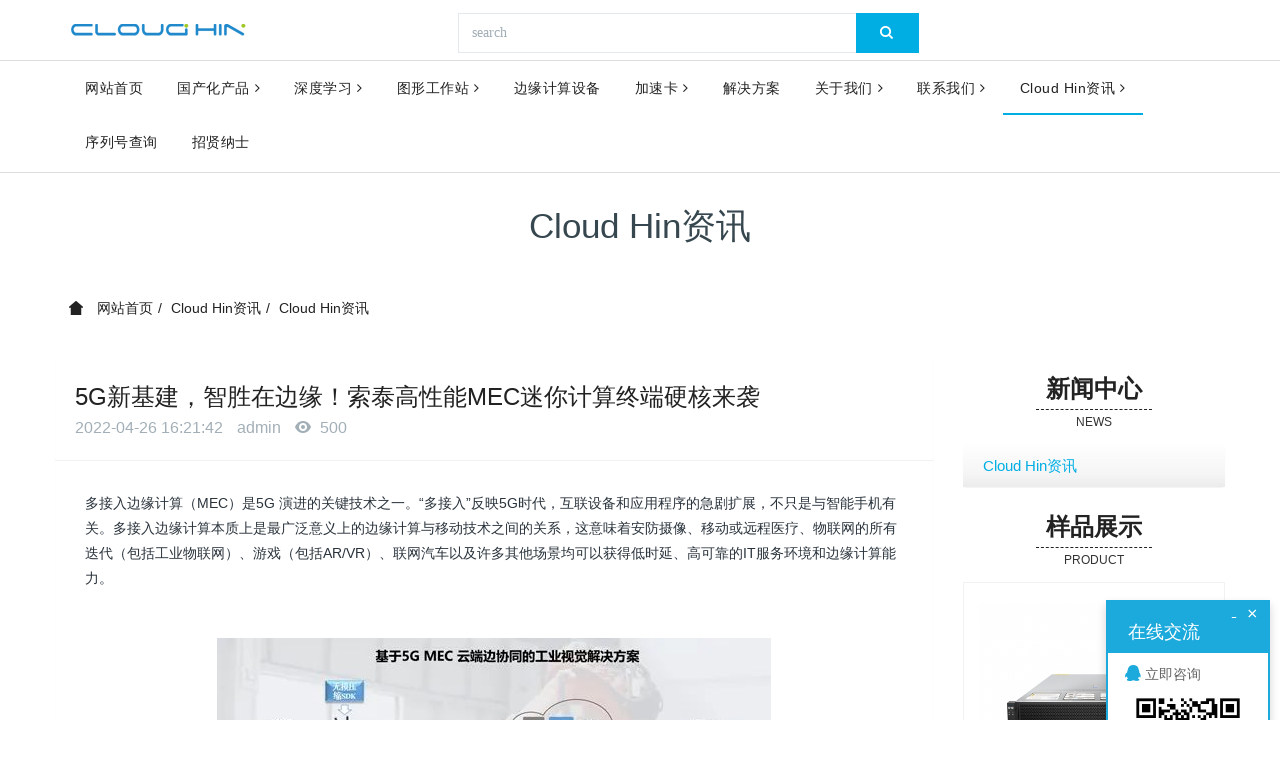

--- FILE ---
content_type: text/html;charset=UTF-8
request_url: http://www.cloudhin.com/news/shownews.php?id=82
body_size: 11444
content:
<!DOCTYPE HTML>
<html class=" met-web oxh" >
<head>
<meta charset="utf-8">
<meta name="renderer" content="webkit">
<meta http-equiv="X-UA-Compatible" content="IE=edge,chrome=1">
<meta name="viewport" content="width=device-width,initial-scale=1.0,maximum-scale=1.0,minimum-scale=1.0,user-scalable=0,minimal-ui">
<meta name="format-detection" content="telephone=no">
<title>5G新基建，智胜在边缘！索泰高性能MEC迷你计算终端硬核来袭-云轩Cloud Hin官方网站</title>
<meta name="description" content="多接入边缘计算（MEC）是5G 演进的关键技术之一。“多接入”反映5G时代，互联设备和应用程序的急剧扩展，不只是与智能手机有关。多接入边缘计算本质上是最广泛意义上的边缘计算与移动技术之间的关系，这意味着安防摄像、移动或远程医疗、物联网的所有迭代（包括工业物联网）、游戏（包括AR/VR）、联网汽车以及许多其他场景均可以获得低时延、高可靠的IT服务环境和边缘计算能力。▲云边协同时代，MEC是实现5G“">
<meta name="keywords" content="云轩,Cloud Hin,GPU服务器,深度学习服务器,高性能工作站,边缘计算,图形工作站">
<meta name="generator" content="MetInfo 7.1.0" data-variable="../|cn|cn|mui483|2|8|82" data-user_name="">
<link href="../favicon.ico" rel="shortcut icon" type="image/x-icon">
<link rel="stylesheet" type="text/css" href="../public/ui/v2/static/css/basic.css?1589691411">
<link rel="stylesheet" type="text/css" href="../templates/mui483/cache/shownews_cn.css?1768673584">
<style>
body{
    background-color:#ffffff !important;font-family: !important;}
h1,h2,h3,h4,h5,h6{font-family: !important;}
</style>
<script>(function(){var t=navigator.userAgent;(t.indexOf("rv:11")>=0||t.indexOf("MSIE 10")>=0)&&document.write("<script src=\"../app/system/include/static/vendor/html5shiv.min.js\"><\/script>")})();</script>
<!--[if lte IE 9]>
<script src="../public/ui/v2/static/js/lteie9.js"></script>
<![endif]-->
</head>
<!--[if lte IE 9]>
<div class="text-xs-center m-b-0 bg-blue-grey-100 alert">
    <button type="button" class="close" aria-label="Close" data-dismiss="alert">
        <span aria-hidden="true">×</span>
    </button>
    你正在使用一个 <strong>过时</strong> 的浏览器。请 <a href=https://browsehappy.com/ target=_blank>升级您的浏览器</a>，以提高您的体验。</div>
<![endif]-->
<body>
            <body class="met-navfixed">
<header class="    primary head_nav_met_21_13_2" m-id='2' m-type='head_nav'>
    <div class="firstbar">
        <div class="container">
            <div class="row">
                <div class="col-md-4 col-sm-12 pc-logo">
                    <div class="brand">
                        <a href="../" title="">
                            <img src="../upload/201912/1575345042.png" alt="云轩Cloud Hin官方网站">
                        </a>
                    </div>                      
                </div>
                                                                                                    <div class="col-md-5 col-sm-12 hidden-md-down">
                        <div class="vertical-align-middle shopcart-btn login-btn search-index">
                            <form class="search" autocomplete="off" method="get" action="../search/search.php?lang=cn">
                                <div class="form-group">
                                    <div class="input-group">
                                        <input type="text" class="search form-control" name="searchword" value="" placeholder="search" data-fv-notempty="true" data-fv-message="不能为空">
                                        <input type="hidden" name="lang" value="cn">
                                        <div class="input-group-btn">
                                            <button type="submit" class="btn btn-primary input-search-btn" >
                                                <i class="icon wb-search" aria-hidden="true"></i>
                                            </button>
                                        </div>
                                    </div>
                                </div>
                            </form>
                        </div>
                    </div>
                                                </div>
        </div>
    </div>
    <!-- 导航开始 -->
    <nav class="menu">
        <div class="container">
            <div class="brand">
                <a href="../" title="">
                    <img src="../upload/201912/1575345042.png" alt="云轩Cloud Hin官方网站">
                </a>
            </div>
            <div class="mobile-toggle">
                <a href="#" data-toggle="menu" data-target="#menu-list">
                    <i class="icon fa-bars" aria-hidden="true" style="font-size: 25px" ></i>
                </a>
            </div>
            <div class="mobile-toggle">
                <a href="#" data-toggle="sidebar" data-target="#sidebar"><i class="icon fa-angle-right" aria-hidden="true"></i></a>
            </div>
            <div id="menu-list">
                <ul class="nav-list">
                    <li class="for-tablet nav-title">
                        <a>Menu</a>
                    </li>
                    <li class="for-tablet nav-menu     ">
                        <a href="../" title="网站首页" class="">网站首页</a>
                    </li>
                                                                                                                <li class="dropdown magz-dropdown ">
                                    <a href="../gc/" title="国产化产品" class="mod_none">
                                        国产化产品<i class="icon fa-angle-right" aria-hidden="true"></i>
                                    </a>
                                    <ul class="dropdown-menu">
                                                                                    <li class=" alls"><a href="../gc/" title="全部" target='_self'>全部</a></li>
                                                                                                                                                                                <li class=""><a href="../gc/product.php?class2=179" title="国产服务器" target='_self'>国产服务器</a></li>
                                                                                                                                                                                    <li class=""><a href="../gc/product.php?class2=178" title="国产工作站" target='_self'>国产工作站</a></li>
                                                                                                                        </ul>
                                </li>
                                                                                                                                                                    <li class="dropdown magz-dropdown ">
                                    <a href="../product/" title="深度学习" class="mod_none">
                                        深度学习<i class="icon fa-angle-right" aria-hidden="true"></i>
                                    </a>
                                    <ul class="dropdown-menu">
                                                                                    <li class=" alls"><a href="../product/" title="全部" target='_blank'>全部</a></li>
                                                                                                                                                                                <li class=""><a href="../product/product.php?class2=123" title="4U/6U机架式服务器" target='_self'>4U/6U机架式服务器</a></li>
                                                                                                                                                                                    <li class=""><a href="../product/product.php?class2=13" title="1U/2U服务器" target='_self'>1U/2U服务器</a></li>
                                                                                                                                                                                    <li class=""><a href="../product/product.php?class2=44" title="塔式服务器" target='_self'>塔式服务器</a></li>
                                                                                                                                                                                    <li class=""><a href="../product/product.php?class2=14" title="液冷定制方案" target='_self'>液冷定制方案</a></li>
                                                                                                                        </ul>
                                </li>
                                                                                                                                                                    <li class="dropdown magz-dropdown ">
                                    <a href="../productz/" title="图形工作站" class="mod_none">
                                        图形工作站<i class="icon fa-angle-right" aria-hidden="true"></i>
                                    </a>
                                    <ul class="dropdown-menu">
                                                                                    <li class=" alls"><a href="../productz/" title="全部" target='_blank'>全部</a></li>
                                                                                                                                                                                <li class=""><a href="../productz/product.php?class2=156" title="图形渲染" target='_self'>图形渲染</a></li>
                                                                                                                                                                                    <li class=""><a href="../productz/product.php?class2=155" title="3D建模" target='_self'>3D建模</a></li>
                                                                                                                                                                                    <li class=""><a href="../productz/product.php?class2=154" title="平面设计" target='_self'>平面设计</a></li>
                                                                                                                        </ul>
                                </li>
                                                                                                                                <li class=""><a href="../facility/" title="边缘计算设备" target='_blank'>边缘计算设备</a></li>
                                                                                                                                        <li class="dropdown magz-dropdown ">
                                    <a href="../xk/" title="加速卡" class="mod_none">
                                        加速卡<i class="icon fa-angle-right" aria-hidden="true"></i>
                                    </a>
                                    <ul class="dropdown-menu">
                                                                                    <li class=" alls"><a href="../xk/" title="全部" target='_self'>全部</a></li>
                                                                                                                                                                                <li class=""><a href="../xk/product.php?class2=172" title="通用图形卡" target='_self'>通用图形卡</a></li>
                                                                                                                                                                                    <li class=""><a href="../xk/product.php?class2=170" title="专业图形卡" target='_self'>专业图形卡</a></li>
                                                                                                                                                                                    <li class=""><a href="../xk/product.php?class2=169" title="数据中心GPU" target='_self'>数据中心GPU</a></li>
                                                                                                                                                                                    <li class=""><a href="../xk/product.php?class2=173" title="深度学习加速卡" target='_self'>深度学习加速卡</a></li>
                                                                                                                        </ul>
                                </li>
                                                                                                                                <li class=""><a href="http://www.kuanfans.com/" title="解决方案" target='_blank'>解决方案</a></li>
                                                                                                                                        <li class="dropdown magz-dropdown ">
                                    <a href="../about/" title="关于我们" class="mod_none">
                                        关于我们<i class="icon fa-angle-right" aria-hidden="true"></i>
                                    </a>
                                    <ul class="dropdown-menu">
                                                                                                                                                                                    <li class=""><a href="../about/show.php?id=2" title="Cloud Hin简介" target='_self'>Cloud Hin简介</a></li>
                                                                                                                        </ul>
                                </li>
                                                                                                                                                                    <li class="dropdown magz-dropdown ">
                                    <a href="../about1/" title="联系我们" class="mod_none">
                                        联系我们<i class="icon fa-angle-right" aria-hidden="true"></i>
                                    </a>
                                    <ul class="dropdown-menu">
                                                                                    <li class=" alls"><a href="../about1/" title="全部" target='_self'>全部</a></li>
                                                                                                                                                                                <li class=""><a href="https://mall.jd.com/index-115773.html" title="Cloud Hin官方商城" target='_blank'>Cloud Hin官方商城</a></li>
                                                                                                                                                                                    <li class=""><a href="../feedback/" title="反馈信息" target='_self'>反馈信息</a></li>
                                                                                                                        </ul>
                                </li>
                                                                                                                                                                    <li class="dropdown magz-dropdown active">
                                    <a href="../news/" title="Cloud Hin资讯" class="mod_none">
                                        Cloud Hin资讯<i class="icon fa-angle-right" aria-hidden="true"></i>
                                    </a>
                                    <ul class="dropdown-menu">
                                                                                    <li class="active alls"><a href="../news/" title="全部" target='_self'>全部</a></li>
                                                                                                                                                                                <li class="active"><a href="../news/news.php?class2=8" title="Cloud Hin资讯" target='_self'>Cloud Hin资讯</a></li>
                                                                                                                        </ul>
                                </li>
                                                                                                                                <li class=""><a href="../serial/" title="序列号查询" target='_self'>序列号查询</a></li>
                                                                                                    <li class=""><a href="../job/" title="招贤纳士" target='_self'>招贤纳士</a></li>
                                                                <!-- 多语言 -->
                                                                                        <!-- 多语言 -->
                    <!-- 搜索 -->
                                                <li class="hidden-lg-up">
                            <div class="vertical-align-middle shopcart-btn login-btn search-index">
                                <form class="search" autocomplete="off" method="get" action="../search/search.php?lang=cn">
                                    <div class="form-group m-b-0">
                                        <div class="input-group">
                                            <input type="text" class="search form-control" name="searchword" value="" placeholder="search" data-fv-notempty="true" data-fv-message="不能为空">
                                            <input type="hidden" name="lang" value="cn">
                                            <div class="input-group-btn">
                                                <button type="submit" class="btn btn-primary input-search-btn" >
                                                    <i class="icon wb-search" aria-hidden="true"></i>
                                                </button>
                                            </div>
                                        </div>
                                    </div>
                                </form>
                            </div>
                        </li>
                                                            </ul>
            </div>
        </div>
    </nav>
    <!-- 导航结束 -->
</header>

                            <div class="banner_met_16_1_3-ny vertical-align text-xs-center" m-id='3' m-type='banner'>
                                <h2 class="vertical-align-middle">Cloud Hin资讯</h2>
                    </div>
    

        <div class="location_met_16_1_23 met-crumbs" m-id='23'>
	<div class="container">
		<div class="row">
			<ol class="breadcrumb m-b-0 subcolumn-crumbs">
				<li class='breadcrumb-item'>
					<a href="../" title="网站首页"><em  class='icon wb-home'></em> 网站首页</a>
				</li>
									    						<li class='breadcrumb-item'>
							<a href="../news/" title="Cloud Hin资讯" class=''>Cloud Hin资讯</a>
						</li>
														    						<li class='breadcrumb-item'>
							<a href="../news/news.php?class2=8" title="Cloud Hin资讯" class=''>Cloud Hin资讯</a>
						</li>
														    							</ol>
		</div>
	</div>
</div>

        <main class="news_list_detail_met_16_1_24 met-shownews animsition     left">
	<div class="container">
		<div class="row sm0">
		                                <div class="col-md-9 met-shownews-body" m-id='24'>
                <div class="row">
                    					<section class="details-title border-bottom1">
						<h1 class='m-0'>5G新基建，智胜在边缘！索泰高性能MEC迷你计算终端硬核来袭</h1>
						<div class="info font-weight-300">
							<span>2022-04-26 16:21:42</span>
                                							 <span>admin</span>
                                                                							<span>
    								<i class="icon wb-eye m-r-5" aria-hidden="true"></i>
    								500    							</span>
                            						</div>
					</section>
					<section class="met-editor clearfix">
						<p style="font-size: 14px; white-space: normal;">多接入边缘计算（MEC）是5G 演进的关键技术之一。“多接入”反映5G时代，互联设备和应用程序的急剧扩展，不只是与智能手机有关。多接入边缘计算本质上是最广泛意义上的边缘计算与移动技术之间的关系，这意味着安防摄像、移动或远程医疗、物联网的所有迭代（包括工业物联网）、游戏（包括AR/VR）、联网汽车以及许多其他场景均可以获得低时延、高可靠的IT服务环境和边缘计算能力。<br/></p><p style="font-size: 14px; white-space: normal;"><br/></p><p style="text-align:center"><img src="http://www.kuanfans.com/uploads/images/202105/e6bbbaff0121a8a28976525eaaedf6a2.jpg" width="554" height="177" alt="640" style="border-style: none;"/ title="图片关键词"></p><p><section data-role="paragraph" class="" style="font-size: 14px; white-space: normal;"><p><span style="font-size: 13px; color: rgb(94, 196, 185); font-family: Helvetica, Arial, sans-serif;">▲</span><span style="font-size: 13px; font-family: Helvetica, Arial, sans-serif;">云边协同时代，MEC是实现5G“万物互联”愿景的重大利器</span></p></section><section data-role="paragraph" class="" style="font-size: 14px; white-space: normal;"><p><br/></p></section><section data-tools="135编辑器" data-id="97927" class="_135editor" style="font-size: 14px; white-space: normal;"><section class="" style="margin-top: 10px; margin-bottom: 10px; text-align: center;"><section class="" style="display: inline-block;"><section style="box-sizing: border-box; width: 1px; height: 30px; background-color: rgb(228, 0, 43); float: right; margin-bottom: -20px; margin-right: 10px; overflow: hidden;"><br/></section><section style="clear: both; flex: 1 1 0%; background-image: linear-gradient(to right, rgb(228, 0, 43) 0%, rgb(242, 242, 242) 100%); height: 1px; overflow: hidden;"><br/></section><section data-brushtype="text" class="" style="letter-spacing: 1.5px; padding: 5px 20px; box-sizing: border-box;"><p style="text-align: left; letter-spacing: 0px;"><span style="font-weight: bolder; letter-spacing: 0px; caret-color: red; color: rgb(228, 0, 43); font-family: 微软雅黑, &quot;Microsoft YaHei&quot;;">5G MEC的本质—联接+计算</span></p></section><section style="display: flex; justify-content: center; align-items: center; margin-bottom: 12px;"><section style="flex: 1 1 0%; background-image: linear-gradient(to left, rgb(228, 0, 43) 0%, rgb(242, 242, 242) 100%); height: 1px; overflow: hidden;"><br/><br/></section></section></section></section></section><section style="font-size: 14px; white-space: normal;"><section><section><section><section data-role="paragraph"><section class=""><p style="text-align: justify; line-height: 2em;"><span style="color: rgb(89, 87, 87); font-size: 15px; letter-spacing: 0.544px; word-spacing: 1px; caret-color: red; font-family: Helvetica, Arial, sans-serif;">刚刚过去的2020年，是中国5G建设至关重要的一年。据数据显示，在2020年，中国建设了<span style="letter-spacing: 0.544px; caret-color: red; color: rgb(94, 196, 185);">全球最大规模的5G网络</span>，5G基站数量超过了70万个。随着5G的升温，MEC（Mobile Edge Computing）<span style="letter-spacing: 0.544px; caret-color: red; color: rgb(94, 196, 185);">多接入边缘计算</span></span><span style="color: rgb(89, 87, 87); font-size: 15px; letter-spacing: 0.544px; word-spacing: 1px; caret-color: red; font-family: Helvetica, Arial, sans-serif;">作为关键基建成为5G建设与千行百业应用结合的纽带，未来在工业制造、交通运输、卫生医疗、能源电力等领域，都将发挥重要作用。</span></p><p style="text-align: justify; line-height: 2em;"><br/></p><p style="text-align: justify; line-height: 2em;"><img src="http://www.kuanfans.com/uploads/images/202105/46abecc042a052b995f878d861224f3f.png" width="974" height="560" alt="微信图片_20210511172310" style="border-style: none;"/ title="图片关键词"></p><p><br/></p><p style="text-align: justify; line-height: 2em;"><span style="color: rgb(89, 87, 87); font-size: 15px; letter-spacing: 0.544px; word-spacing: 1px; caret-color: red; font-family: Helvetica, Arial, sans-serif;">以5G的三大应用场景为例：极致移动带宽（eMBB）针对<span style="letter-spacing: 0.544px; caret-color: red; color: rgb(94, 196, 185);">高清视频</span>等系列应用，海量机器互连（mMTC）针对像<span style="letter-spacing: 0.544px; caret-color: red; color: rgb(94, 196, 185);">智慧城市</span>这样的海量物联网系列应用，超低延时通信（uRLLC）则针对像<span style="letter-spacing: 0.544px; caret-color: red; color: rgb(94, 196, 185);">工业控制</span>或者<span style="letter-spacing: 0.544px; caret-color: red; color: rgb(94, 196, 185);">车路协同</span>之类的专业领域应用。</span></p><p style="text-align: justify; line-height: 2em;"><br/></p><p style="text-align:center"><img src="http://www.kuanfans.com/uploads/images/202105/588fe5153bee523418f544bb2b6ffc52.jpg" width="1080" height="511" alt="微信图片_20210511172315" style="border-style: none;"/ title="图片关键词"></p><p style="text-align: justify; line-height: 2em;"><span style="color: rgb(89, 87, 87); font-size: 15px; letter-spacing: 0.544px; word-spacing: 1px; caret-color: red; font-family: Helvetica, Arial, sans-serif;">想要实现上述<span style="letter-spacing: 0.544px; caret-color: red; color: rgb(94, 196, 185);">大带宽、低时延、高算力</span>等应用需求，最行之有效的方法就是缩短数据传输的距离，把提供服务的节点从中央下放到网络边缘，离用户更近。</span><span style="color: rgb(89, 87, 87); font-size: 15px; letter-spacing: 0.544px; word-spacing: 1px; caret-color: red; font-family: Helvetica, Arial, sans-serif;">MEC多接入边缘计算，可以在无线边缘网络就近部署计算、存储、分流、数据分析等功能，满足垂直行业网络低时延、大流量、</span><span style="color: rgb(89, 87, 87); font-size: 15px; letter-spacing: 0.544px; word-spacing: 1px; caret-color: red; font-family: Helvetica, Arial, sans-serif;">安全等诉求，承载了5G时代万物互联的愿景</span><span style="color: rgb(89, 87, 87); font-size: 15px; letter-spacing: 0.544px; word-spacing: 1px; caret-color: red; font-family: Helvetica, Arial, sans-serif;">。&nbsp;</span></p><p><br/></p><section data-tools="135编辑器" data-id="97927" class="_135editor"><section style="margin-top: 10px; margin-bottom: 10px; text-align: center;"><section style="display: inline-block;"><section style="box-sizing: border-box; width: 1px; height: 30px; background-color: rgb(228, 0, 43); float: right; margin-bottom: -20px; margin-right: 10px; overflow: hidden;"><br/></section><section style="clear: both; flex: 1 1 0%; background-image: linear-gradient(to right, rgb(228, 0, 43) 0%, rgb(242, 242, 242) 100%); height: 1px; overflow: hidden;"><br/></section><section data-brushtype="text" style="letter-spacing: 1.5px; padding: 5px 20px; box-sizing: border-box;"><p style="text-align: justify; letter-spacing: 0px;"><span style="font-weight: bolder; letter-spacing: 0px; caret-color: red; color: rgb(228, 0, 43); font-family: 微软雅黑, &quot;Microsoft YaHei&quot;;">5G MEC主流应用场景</span></p></section><section style="display: flex; justify-content: center; align-items: center; margin-bottom: 12px;"><section style="flex: 1 1 0%; background-image: linear-gradient(to left, rgb(228, 0, 43) 0%, rgb(242, 242, 242) 100%); height: 1px; overflow: hidden;"><br/><br/></section></section></section></section></section><p style="text-align: justify; line-height: 2em;"><span style="color: rgb(255, 255, 255);"><em><span style="font-weight: bolder;"><span style="font-size: 15px; letter-spacing: 0.544px; word-spacing: 1px; caret-color: red; background-color: rgb(94, 196, 185); font-family: Helvetica, Arial, sans-serif;">1.5G智慧医疗&nbsp;</span></span></em></span></p><p style="text-align: justify; line-height: 2em;"><span style="color: rgb(89, 87, 87); font-size: 15px; letter-spacing: 0.544px; word-spacing: 1px; caret-color: red; font-family: Helvetica, Arial, sans-serif;">5G网络具备的高带宽、低时延等特性，能够满足大量医疗设备、医疗影像数据、高清视频实时传输的需求</span><span style="color: rgb(89, 87, 87); font-size: 15px; letter-spacing: 0.544px; word-spacing: 1px; caret-color: red; font-family: Helvetica, Arial, sans-serif;">。医疗推车集成</span><span style="color: rgb(89, 87, 87); font-size: 15px; letter-spacing: 0.544px; word-spacing: 1px; caret-color: red; font-family: Helvetica, Arial, sans-serif;">MEC多接入边缘计算终端，以5G网络联接能力和IT计算能力为切入点，提供丰富、低时延的边缘应用，满足</span><span style="color: rgb(89, 87, 87); font-size: 15px; letter-spacing: 0.544px; word-spacing: 1px; caret-color: red; font-family: Helvetica, Arial, sans-serif;">专家远程会诊、患者体征实时监测、院前急救分诊</span><span style="color: rgb(89, 87, 87); font-size: 15px; letter-spacing: 0.544px; word-spacing: 1px; caret-color: red; font-family: Helvetica, Arial, sans-serif;"><span style="color: rgb(51, 51, 51); letter-spacing: 1px; font-family: -apple-system, BlinkMacSystemFont, Arial, sans-serif;">等</span></span><span style="color: rgb(89, 87, 87); font-size: 15px; letter-spacing: 0.544px; word-spacing: 1px; caret-color: red; font-family: Helvetica, Arial, sans-serif;">一体化服务能力。</span></p><p style="text-align: justify; line-height: 2em;"><br/></p><p style="text-align:center"><img src="http://www.kuanfans.com/uploads/images/202105/589a9899a44c53732c6b8943274e0003.jpg" width="848" height="348" alt="微信图片_20210511172319" style="border-style: none;"/ title="图片关键词"></p><p><span style="color: rgb(255, 255, 255);"><em><span style="font-weight: bolder;"><span style="font-size: 15px; letter-spacing: 0.544px; word-spacing: 1px; caret-color: red; background-color: rgb(94, 196, 185); font-family: Helvetica, Arial, sans-serif;">2.车路协同智慧驾驶&nbsp;</span></span></em></span></p><p style="text-align: justify; line-height: 2em;"><span style="caret-color: red; color: rgb(89, 87, 87); font-size: 15px; letter-spacing: 0.544px; word-spacing: 1px; font-family: Helvetica, Arial, sans-serif;">5G MEC多接入边缘计算终端应用于车联网中，车载终端及路侧设备采集的数据信息上传到边缘节点，由边缘节点协助完成<span style="caret-color: red; letter-spacing: 0.544px;">多个来源信息的综合判断，相比多元信息放到</span></span><span style="caret-color: red; color: rgb(89, 87, 87); font-size: 15px; letter-spacing: 0.544px; word-spacing: 1px; font-family: Helvetica, Arial, sans-serif;">云计算服务中心处理</span><span style="caret-color: red; color: rgb(89, 87, 87); font-size: 15px; letter-spacing: 0.544px; word-spacing: 1px; font-family: Helvetica, Arial, sans-serif;">，可以大大降低单车计算核心的处理负荷，减少数据的传输时延，从而保证自动驾驶的安全可靠。</span></p><p style="text-align: justify; line-height: 2em;"><br/></p><p id="_img_parent_tmp" style="text-align:center"><img src="http://www.kuanfans.com/uploads/images/202105/1a874c92b3d17bc7710dd2c6c678eadd.jpg" width="1080" height="608" alt="微信图片_20210511172324" style="border-style: none;"/ title="图片关键词"></p><p><br/></p><p><span style="color: rgb(255, 255, 255);"><em><span style="font-weight: bolder;"><span style="font-size: 15px; letter-spacing: 0.544px; word-spacing: 1px; caret-color: red; background-color: rgb(94, 196, 185); font-family: Helvetica, Arial, sans-serif;">3.AR/VR虚拟仿真&nbsp;</span></span></em></span></p><p style="text-align: justify; line-height: 2em;"><span style="caret-color: red; color: rgb(89, 87, 87); font-size: 15px; letter-spacing: 0.544px; word-spacing: 1px; font-family: Helvetica, Arial, sans-serif;">AR/VR具有广阔的应用前景，比如欣赏体育赛事、音乐会、博物馆，以及游戏、教育等，可以给用户带来极大的沉浸感。AR/VR需要对视频信息和用户交互动作进行综合分析，并且能实时感知用户位置的变化。在本地边缘计算终端处理可以最大程度地减少时延、提高数据处理精度，以及加速画面渲染呈现速度。</span></p><p style="text-align: justify; line-height: 2em;"><span style="font-size: 15px; letter-spacing: 0.544px; word-spacing: 1px; caret-color: red; color: rgb(94, 196, 185); font-family: Helvetica, Arial, sans-serif;"></span></p><p><br/></p><p><span style="color: rgb(255, 255, 255);"><em><span style="font-weight: bolder;"><span style="font-size: 15px; letter-spacing: 0.544px; word-spacing: 1px; caret-color: red; background-color: rgb(94, 196, 185); font-family: Helvetica, Arial, sans-serif;">4.安防视频流智能分析&nbsp;</span></span></em></span></p><p style="text-align: justify; line-height: 2em;"><span style="caret-color: red; color: rgb(89, 87, 87); font-size: 15px; letter-spacing: 0.544px; word-spacing: 1px; font-family: Helvetica, Arial, sans-serif;">部署MEC终端，可以采集本基站范围摄像头的视频，而无需回传大量视频经基站、核心网到应用服务器，在应用服务器海量数据中进行分析，快速处理图像分析</span><span style="caret-color: red; color: rgb(89, 87, 87); font-size: 15px; letter-spacing: 0.544px; word-spacing: 1px; font-family: Helvetica, Arial, sans-serif;">结果反馈给端侧设备，做好突发事件的预警应对。</span></p><p style="text-align: justify; line-height: 2em;"><br/></p><p style="text-align:center"><img src="http://www.kuanfans.com/uploads/images/202105/f7929cd61a98268c4bb9b7f44e81968c.jpg" width="1080" height="597" alt="微信图片_20210511172335" style="border-style: none;"/ title="图片关键词"></p><p><span style="color: rgb(255, 255, 255);"><em><span style="font-weight: bolder;"><span style="font-size: 15px; letter-spacing: 0.544px; word-spacing: 1px; caret-color: red; background-color: rgb(94, 196, 185); font-family: Helvetica, Arial, sans-serif;">5.工业智造&nbsp;</span></span></em></span></p><p style="text-align: justify; line-height: 2em;"><span style="caret-color: red; color: rgb(89, 87, 87); font-size: 15px; letter-spacing: 0.544px; word-spacing: 1px; font-family: Helvetica, Arial, sans-serif;">5G的发展将为工业机器视觉的规模化提供了网络基础，最终促进工业互联网的搭建。</span><span style="caret-color: red; color: rgb(89, 87, 87); font-size: 15px; letter-spacing: 0.544px; word-spacing: 1px; font-family: Helvetica, Arial, sans-serif;">此外，边缘计算（MEC）能就近提供智能互联服务，实现节点统一控制管理、设备自动化统一运维等功能</span><span style="caret-color: red; color: rgb(89, 87, 87); font-size: 15px; letter-spacing: 0.544px; word-spacing: 1px; font-family: Helvetica, Arial, sans-serif;">。</span><span style="caret-color: red; color: rgb(89, 87, 87); font-size: 15px; letter-spacing: 0.544px; word-spacing: 1px; font-family: Helvetica, Arial, sans-serif;">通过边缘计算能力，简化检测识别现场的工控机方案和现场设备，加快视觉算法的优化，实现工业智能化。</span></p><p><br/></p><p style="text-align:center"><img src="http://www.kuanfans.com/uploads/images/202105/48a74a3825722b3e02c3a2c091efa4c0.jpg" width="1080" height="720" alt="微信图片_20210511172340" style="border-style: none;"/ title="图片关键词"></p><section data-tools="135编辑器" data-id="97927" class="_135editor"><section style="margin-top: 10px; margin-bottom: 10px; text-align: center;"><section style="display: inline-block;"><section style="box-sizing: border-box; width: 1px; height: 30px; background-color: rgb(228, 0, 43); float: right; margin-bottom: -20px; margin-right: 10px; overflow: hidden;"><br/></section><section style="clear: both; flex: 1 1 0%; background-image: linear-gradient(to right, rgb(228, 0, 43) 0%, rgb(242, 242, 242) 100%); height: 1px; overflow: hidden;"><br/></section><section data-brushtype="text" style="letter-spacing: 1.5px; padding: 5px 20px; box-sizing: border-box;"><p style="text-align: justify; letter-spacing: 0px;"><span style="font-weight: bolder; letter-spacing: 0px; text-align: left; caret-color: red; font-size: 22px; color: rgb(228, 0, 43); font-family: 微软雅黑, &quot;Microsoft YaHei&quot;;"><span style="font-size: 17px;">助力5G万物互联时代到来</span></span></p><p style="text-align: justify; letter-spacing: 0px;"><span style="font-weight: bolder; letter-spacing: 0px; text-align: left; caret-color: red; font-size: 22px; color: rgb(228, 0, 43); font-family: 微软雅黑, &quot;Microsoft YaHei&quot;;"><span style="font-size: 17px;">高性能MEC终端智胜边缘</span></span></p></section><section style="display: flex; justify-content: center; align-items: center; margin-bottom: 12px;"><section style="flex: 1 1 0%; background-image: linear-gradient(to left, rgb(228, 0, 43) 0%, rgb(242, 242, 242) 100%); height: 1px; overflow: hidden;"><br/></section></section></section></section></section><p style="text-align: justify; line-height: 2em;"><span style="max-width: 100%; letter-spacing: 0.544px; color: rgb(89, 87, 87); font-size: 15px; word-spacing: 1px; caret-color: red; font-family: Helvetica, Arial, sans-serif; box-sizing: border-box !important; overflow-wrap: break-word !important;">随着5G基站规模的进一步扩大，5G将进一步深入千行百业。MEC边缘计算在这其中搭建起了无处不在的末梢神经，而云计算则如同算力强大的中枢神经，二者唯有协同，才能很好地发挥优势，进</span><span style="max-width: 100%; letter-spacing: 0.544px; color: rgb(89, 87, 87); font-size: 15px; word-spacing: 1px; caret-color: red; font-family: Helvetica, Arial, sans-serif; box-sizing: border-box !important; overflow-wrap: break-word !important;">而满足垂直行业需求</span><span style="max-width: 100%; letter-spacing: 0.544px; color: rgb(89, 87, 87); font-size: 15px; word-spacing: 1px; caret-color: red; font-family: Helvetica, Arial, sans-serif; box-sizing: border-box !important; overflow-wrap: break-word !important;">。</span><span style="max-width: 100%; letter-spacing: 0.544px; color: rgb(89, 87, 87); font-size: 15px; word-spacing: 1px; caret-color: red; font-family: Helvetica, Arial, sans-serif; box-sizing: border-box !important; overflow-wrap: break-word !important;">然而相比</span><span style="color: rgb(89, 87, 87); font-size: 15px; letter-spacing: 0.544px; word-spacing: 1px; caret-color: red; font-family: Helvetica, Arial, sans-serif;">大型数据中心拥有精心设计的建筑、专用的冷却系统、良好的防尘设施以及可控的温湿度等优良条件，MEC边缘计算终端的应用环境要恶劣得多，这也对边缘计算终</span><span style="color: rgb(89, 87, 87); font-size: 15px; letter-spacing: 0.544px; word-spacing: 1px; caret-color: red; font-family: Helvetica, Arial, sans-serif;">端有着更高的物理规范要求。</span></p><section data-role="paragraph"><p><br/></p></section><section data-id="101541" data-tools="135编辑器" class="_135editor"><section style="margin: 10px auto;"><section style="display: flex; margin-bottom: 5px;"><section data-width="50%" style="box-sizing: border-box; width: 389.271px;"><section data-width="100%" style="box-sizing: border-box; width: 389.271px;"><p id="_img_parent_tmp" style="text-align:center"><img src="http://www.kuanfans.com/uploads/images/202105/241ef95df2e2a38f484e3a6724e63041.png" width="1080" height="672" alt="微信图片_20210511172345" style="border-style: none;"/ title="图片关键词"></p></section></section><section data-width="50%" style="box-sizing: border-box; width: 384.282px; margin-left: 5px;"><section data-width="100%" style="box-sizing: border-box; width: 384.282px;"></section></section></section></section></section><p><br/></p><p style="text-align: justify; line-height: 2em;"><span style="max-width: 100%; color: rgb(89, 87, 87); font-size: 15px; letter-spacing: 0.544px; caret-color: red; font-family: Helvetica, Arial, sans-serif; box-sizing: border-box !important; overflow-wrap: break-word !important;">ZBOX EN072060C5G2-C是</span><span style="max-width: 100%; font-size: 15px; letter-spacing: 0.544px; caret-color: red; color: rgb(94, 196, 185); font-family: Helvetica, Arial, sans-serif; box-sizing: border-box !important; overflow-wrap: break-word !important;">全球首款X86+GPU高性能极致体积MEC多接入边缘计算终端</span><span style="max-width: 100%; color: rgb(89, 87, 87); font-size: 15px; letter-spacing: 0.544px; caret-color: red; font-family: Helvetica, Arial, sans-serif; box-sizing: border-box !important; overflow-wrap: break-word !important;">，也是</span><span style="max-width: 100%; font-size: 15px; letter-spacing: 0.544px; caret-color: red; color: rgb(94, 196, 185); font-family: Helvetica, Arial, sans-serif; box-sizing: border-box !important; overflow-wrap: break-word !important;">索泰首款MEC方案</span><span style="max-width: 100%; color: rgb(89, 87, 87); font-size: 15px; letter-spacing: 0.544px; caret-color: red; font-family: Helvetica, Arial, sans-serif; box-sizing: border-box !important; overflow-wrap: break-word !important;">。整机</span><span style="max-width: 100%; color: rgb(89, 87, 87); font-size: 15px; letter-spacing: 0.544px; caret-color: red; font-family: Helvetica, Arial, sans-serif; box-sizing: border-box !important; overflow-wrap: break-word !important;">仅具有相当于机架式服务器<span style="max-width: 100%; letter-spacing: 0.544px; caret-color: red; color: rgb(94, 196, 185);">1/30</span>的袖珍体积，使其能部署诸多特殊或简陋的环境。</span><span style="max-width: 100%; color: rgb(89, 87, 87); font-size: 15px; letter-spacing: 0.544px; caret-color: red; font-family: Helvetica, Arial, sans-serif; box-sizing: border-box !important; overflow-wrap: break-word !important;">严苛测试提升ZBOX良好的散热、抗振和抗干扰功能，充分满足部署就近电信机房下对稳定性、可靠性、流畅度等方面的要求，实现7x24小时长期高效运行。</span></p><p style="text-align: justify; line-height: 2em;"><br/></p><p style="text-align: justify; line-height: 2em;"><img src="http://www.kuanfans.com/uploads/images/202105/5c8e09873451f6104564c23f953eacb2.jpg" width="1080" height="810" alt="微信图片_20210511172357" style="border-style: none;"/ title="图片关键词"></p><p style="text-align: justify; line-height: 2em;"><br/></p><p style="text-align: justify; line-height: 2em;"><span style="max-width: 100%; caret-color: red; color: rgb(89, 87, 87); font-size: 15px; letter-spacing: 0.544px; font-family: Helvetica, Arial, sans-serif; box-sizing: border-box !important; overflow-wrap: break-word !important;">搭载Intel酷睿i7高性能处理器，6核心/12线程，睿频至高可达5GHz。</span><span style="max-width: 100%; caret-color: red; color: rgb(89, 87, 87); font-size: 15px; letter-spacing: 0.544px; font-family: Helvetica, Arial, sans-serif; box-sizing: border-box !important; overflow-wrap: break-word !important;">RTX 2060</span><span style="max-width: 100%; caret-color: red; color: rgb(89, 87, 87); font-size: 15px; letter-spacing: 0.544px; font-family: Helvetica, Arial, sans-serif; box-sizing: border-box !important; overflow-wrap: break-word !important;">&nbsp;Turing GPU以</span><span style="max-width: 100%; caret-color: red; color: rgb(89, 87, 87); font-size: 15px; letter-spacing: 0.544px; font-family: Helvetica, Arial, sans-serif; box-sizing: border-box !important; overflow-wrap: break-word !important;">每秒高达500万亿次的张量运算加速人工智能训练和推理。</span><span style="color: rgb(89, 87, 87); font-size: 15px; letter-spacing: 0.544px; caret-color: red; font-family: Helvetica, Arial, sans-serif;">CPU+GPU的异构计算组合，</span><span style="color: rgb(89, 87, 87); font-size: 15px; letter-spacing: 0.544px; caret-color: red; font-family: Helvetica, Arial, sans-serif;">使ZBOX MEC多接入边缘计算终端获得了超强的学习推理处理能力，适用于高性能视频、图像（人、物、字等特征要素）识别学习、推理运算。</span></p><p style="text-align: justify; line-height: 2em;"><br/></p><p style="text-align:center"><img src="http://www.kuanfans.com/uploads/images/202105/2bf939fceb93b959df76bb6788c4bd3c.png" width="847" height="466" alt="微信图片_20210511172402" style="border-style: none;"/ title="图片关键词"></p><p style="text-align: justify; line-height: 2em;"><span style="color: rgb(89, 87, 87); font-size: 15px; letter-spacing: 0.544px; caret-color: red; font-family: Helvetica, Arial, sans-serif;">通过采用封装更小、性能更高、质量更可靠的5G模组，有效满足5G模块多频段、高性能、高带宽、多系统的需求。伴随</span><span style="color: rgb(89, 87, 87); font-size: 15px; letter-spacing: 0.544px; caret-color: red; font-family: Helvetica, Arial, sans-serif;">5G网络的超</span><span style="color: rgb(89, 87, 87); font-size: 15px; letter-spacing: 0.544px; caret-color: red; font-family: Helvetica, Arial, sans-serif;">高速传输、低时延等特性，集分析/转发/计算/存储节点合一的索泰ZBOX MEC方案将在用户侧即提供卓越的</span><span style="color: rgb(89, 87, 87); font-size: 15px; letter-spacing: 0.544px; caret-color: red; font-family: Helvetica, Arial, sans-serif;">AI智能分析能力，深入车联网、工业物联网、智慧医疗、4K/8K高清视频传输等垂直行业应用场景，满足行业数字化转型</span><span style="color: rgb(89, 87, 87); font-size: 15px; letter-spacing: 0.544px; caret-color: red; font-family: Helvetica, Arial, sans-serif;">在敏捷联接、实时业务、数据优化、应用智能、安全与隐私保护等方面的关键需求，</span><span style="color: rgb(89, 87, 87); font-size: 15px; letter-spacing: 0.544px; caret-color: red; font-family: Helvetica, Arial, sans-serif;">助力5G万物智联时代的来临。</span></p><p><br/></p></section></section></section></section></section><section><section><section><section class=""><section data-tools="135编辑器" data-id="98490" class="_135editor"><section style="margin: 10px auto; text-align: center;"><section class="" style="display: flex; justify-content: flex-start; align-items: center; margin-left: 5px;"><section style="box-sizing: border-box; width: 4px; height: 20px; background-color: rgb(89, 125, 252); margin-left: 3px; overflow: hidden; transform: skewX(-5deg);"><br/></section><section style="box-sizing: border-box; width: 4px; height: 20px; background-color: rgb(89, 125, 252); margin-left: 3px; overflow: hidden; transform: skewX(-5deg);"><br/></section><section data-brushtype="text" style="letter-spacing: 1.5px; font-size: 18px; margin-left: 5px; transform: skewX(-5deg);"><span style="font-family: Helvetica, Arial, sans-serif;"><span style="font-weight: bolder;">联系我们</span></span></section><section style="flex: 1 1 0%; margin-left: 4px;"><section style="box-sizing: border-box; width: 40px; height: 1px; background-color: rgb(89, 125, 252); margin-left: 4px; overflow: hidden;"><br/></section><section data-width="100%" style="box-sizing: border-box; width: 672.581px; height: 1px; background-color: rgb(89, 125, 252); margin-top: 3px; overflow: hidden;"><br/></section></section></section><section data-autoskip="1" class="" style="padding-top: 0.6em; padding-bottom: 1em; text-align: justify; letter-spacing: 1.5px; line-height: 1.75em; border-bottom: 2px solid rgb(89, 125, 252); box-sizing: border-box;"><p><span style="font-size: 15px; font-family: Helvetica, Arial, sans-serif;">如果您有合作需求或宝贵建议，欢迎来信。</span></p><p><span style="font-size: 15px;">邮箱：hezuo@kuanfans.com</span></p><p><span style="font-size: 15px; font-family: Helvetica, Arial, sans-serif;">合作热线：021-5415 5559</span></p></section></section></section></section></section></section></section></section></p>					</section>
                                                    					        <div class='met-page p-y-30 border-top1'>
    <div class="container p-t-30 ">
    <ul class="pagination block blocks-2 text-xs-center text-sm-left">
        <li class='page-item m-b-0 '>
            <a href='../news/shownews.php?id=83' title="多样化场景定制、沉浸式实践体验，VR GO让应急演练更加贴近真实" class='page-link text-truncate'>
                上一篇                <span aria-hidden="true" class='hidden-xs-down'>: 多样化场景定制、沉浸式实践体验，VR GO让应急演练更加贴近真实</span>
            </a>
        </li>
        <li class='page-item m-b-0 '>
            <a href='../news/shownews.php?id=81' title="工业互联+高性能异构计算，ZBOX MEC加速推进制造业智能化升级" class='page-link pull-xs-right text-truncate'>
                下一篇                <span aria-hidden="true" class='hidden-xs-down'>: 工业互联+高性能异构计算，ZBOX MEC加速推进制造业智能化升级</span>
            </a>
        </li>
    </ul>
</div>
</div>
				</div>
        </div>
            
        <div class="col-md-3">
	<div class="row">
	<aside class="sidebar_met_28_3_25 met-sidebar panel-body m-b-0     " boxmh-h m-id='25' m-type='nocontent'>
				    				<div class="product">
			<div class="titlebox">
				    				<span class="sidebar-tile     hasborder">
					新闻中心				</span>
								    				<p class="secondt">NEWS</p>
							</div>
			<ul class="sidebar-column list-icons" id="accordion" role="tablist" aria-multiselectable="true">
								<li class="panel panel-default">
					    					<a href="../news/news.php?class2=8" title="Cloud Hin资讯" class='active'>Cloud Hin资讯</a>
			        				</li>
							</ul>
		</div>
						    		<div class="product_show">
			<div class="titlebox">
				    				<span class="sidebar-tile     hasborder">
					样品展示				</span>
								    				<p class="secondt">PRODUCT</p>
							</div>
			<div class="imgbox">
								<div class="item">
					<img src="../upload/thumb_src/430_430/1763964954.png" alt="KF-WS4126-i1工作站" title="KF-WS4126-i1工作站">
				</div>
								<div class="item">
					<img src="../upload/thumb_src/430_430/1751003713.jpg" alt="KF-GS4208-i4服务器" title="KF-GS4208-i4服务器">
				</div>
								<div class="item">
					<img src="../upload/thumb_src/430_430/1751003779.jpg" alt="KF-GS6208-i4服务器" title="KF-GS6208-i4服务器">
				</div>
							</div>
		</div>
				    		<div class="contant">
			<div class="titlebox">
				    				<span class="sidebar-tile     hasborder">
					联系我们				</span>
								    				<p class="secondt">CONTACT</p>
							</div>
			<div class="side-tel met-editor"><p><span style="font-size: 14px;">地&nbsp; 址：湖南省长沙市洋湖总部经济区</span></p><p><span style="font-size: 14px;">电&nbsp; 话：0731-00000000<br/></span></p><p><span style="font-size: 14px;">微博：https://weibo.com/<br/></span></p><p><br/></p></div>
		</div>
			</aside>
</div>
</div>
		</div>
    </div>
</main>

            
        		    	<div class="met-footnav text-center foot_nav_met_27_1_47" m-id="47" m-type='foot_nav'>
		<div class="container"> 
			<div class="row mob-masonry">
			<div class="col-lg-8 col-xs-12 footnav-left clearfix">
									<div class="col-md-2 col-sm-2 col-xs-6 list masonry-item">
						<h4><a href="../gc/" title="国产化产品" target='_self'>国产化产品</a></h4>
					</div>
									<div class="col-md-2 col-sm-2 col-xs-6 list masonry-item">
						<h4><a href="../product/" title="深度学习" target='_blank'>深度学习</a></h4>
					</div>
									<div class="col-md-2 col-sm-2 col-xs-6 list masonry-item">
						<h4><a href="../productz/" title="图形工作站" target='_blank'>图形工作站</a></h4>
					</div>
									<div class="col-md-2 col-sm-2 col-xs-6 list masonry-item">
						<h4><a href="../facility/" title="边缘计算设备" target='_blank'>边缘计算设备</a></h4>
					</div>
									<div class="col-md-2 col-sm-2 col-xs-6 list masonry-item">
						<h4><a href="../xk/" title="加速卡" target='_self'>加速卡</a></h4>
					</div>
									<div class="col-md-2 col-sm-2 col-xs-6 list masonry-item">
						<h4><a href="http://www.kuanfans.com/" title="解决方案" target='_blank'>解决方案</a></h4>
					</div>
									<div class="col-md-2 col-sm-2 col-xs-6 list masonry-item">
						<h4><a href="../about/" title="关于我们" target='_self'>关于我们</a></h4>
					</div>
									<div class="col-md-2 col-sm-2 col-xs-6 list masonry-item">
						<h4><a href="../about1/" title="联系我们" target='_self'>联系我们</a></h4>
					</div>
									<div class="col-md-2 col-sm-2 col-xs-6 list masonry-item">
						<h4><a href="../news/" title="Cloud Hin资讯" target='_self'>Cloud Hin资讯</a></h4>
					</div>
									<div class="col-md-2 col-sm-2 col-xs-6 list masonry-item">
						<h4><a href="../serial/" title="序列号查询" target='_self'>序列号查询</a></h4>
					</div>
									<div class="col-md-2 col-sm-2 col-xs-6 list masonry-item">
						<h4><a href="../job/" title="招贤纳士" target='_self'>招贤纳士</a></h4>
					</div>
							</div>
			<div class="col-lg-4 col-xs-12 footnav-right clearfix">
				<div class="info masonry-item">
					<div class="info-right">
						<!--微信-->
						    							<a id="met-weixin" data-plugin="webuiPopover" data-trigger="hover" data-animation="pop" data-placement='top' data-width='155' data-padding='0' data-content="<div class='text-xs-center'>
								<img src='../upload/202005/1589451681.jpg' alt='云轩Cloud Hin官方网站' width='150' height='150' id='met-weixin-img'></div>
							">
								<i class="fa fa-weixin light-green-700"></i>
							</a>
												<!--微博-->
						    							<a href="https://weibo.com/p/1006066348682085/home?from=page_100606&mod=TAB#place" rel="nofollow" target="_blank">
								<i class="fa fa-weibo red-600"></i>
							</a>
												    							<a
								    				    			href="http://wpa.qq.com/msgrd?v=3&uin=2862818876&site=qq&menu=yes"
				    										    rel="nofollow" target="_blank">
								<i class="fa fa-qq"></i>
							</a>
												<!--email-->
						    						<!--电话-->
						    						   <span class="phone"><i class="fa fa-phone"></i><span>400-180-8812</span></span>
												<!--QQ-->
					</div>
				</div>
				</div>
			</div>
		</div>
	</div>

        <footer class='foot_info_met_16_1_4 met-foot border-top1' m-id='4' m-type='foot'>
	<div class="container text-xs-center">
		    		<p>Cloud Hin官方网站 版权所有 2008-2022</p>
				    		<p>联系地址：上海市松江区永强路98号1栋101</p>
				    		<p>联系电话：4001808812</p>
				    			<p><p>合作邮箱：hezuo@kuanfans.com</p><p><a href="http://beian.miit.gov.cn/" target="_blank">沪ICP备16008386号-1</a></p><p style="text-align: center;"><a href="https://beian.mps.gov.cn/#/query/webSearch" target="_blank" style="text-decoration: none;"><span style="color: rgba(0, 0, 0, 0.85); text-align: center; background-color: rgba(250, 250, 250, 0.008); font-family: arial, helvetica, sans-serif; font-size: 14px">沪公网安备31011702890358号</span></a></p></p>
				    		<div class="powered_by_metinfo"></div>
		<ul class="met-langlist p-0">
		    		    	    </ul>
	</div>
</footer>
    <div class="foot_info_met_16_1_4_bottom text-xs-center     " m-id='4' data-bg="|#00aee4|1" data-ifbotc="">
    <div class="main">
            <div class="">
        <a href="tel:(021) 5415 5559" class="item" target="_blank">
            <i class="fa fa-phone"></i>
            <span>电话咨询</span>
        </a>
    </div>
                <div class="">
        <a href="http://www.cloudhin.com/product/" class="item" target="_blank">
            <i class="fa fa-diamond"></i>
            <span>产品中心</span>
        </a>
    </div>
                <div class="">
        <a href="http://www.cloudhin.com/feedback/" class="item" target="_blank">
            <i class="fa fa-pencil-square-o"></i>
            <span>在线询价</span>
        </a>
    </div>
                <div class="">
        <a href="http://wpa.qq.com/msgrd?v=3&uin=2862818876&site=qq&menu=yes" class="item" target="_blank">
            <i class="fa fa-qq"></i>
            <span>QQ客服</span>
        </a>
    </div>
        </div>
</div>

        <button type="button" class="btn btn-icon btn-primary btn-squared back_top_met_16_1_6 met-scroll-top     " hidden m-id='6' m-type='nocontent'>
	<i class="icon wb-chevron-up" aria-hidden="true"></i>
</button>

<input type="hidden" name="met_lazyloadbg" value="">
<script src="../public/ui/v2/static/js/basic.js?1589691411" data-js_url="../templates/mui483/cache/shownews_cn.js?1768673584" id="met-page-js"></script>
<script src="../cache/lang_json_cn.js?1768672605"></script>
<script type="text/javascript">document.write(unescape("%3Cspan id='cnzz_stat_icon_1279034815'%3E%3C/span%3E%3Cscript src='https://s9.cnzz.com/z_stat.php%3Fid%3D1279034815' type='text/javascript'%3E%3C/script%3E"));</script>
</body>
</html>

--- FILE ---
content_type: text/html;charset=utf-8
request_url: http://www.cloudhin.com/hits/?lang=cn&type=news&vid=82&list=0
body_size: 41
content:
document.write('501')

--- FILE ---
content_type: text/css
request_url: http://www.cloudhin.com/templates/mui483/cache/shownews_cn.css?1768673584
body_size: 34711
content:
@charset "utf-8";@font-face{font-family:'Web Icons';font-weight:400;font-style:normal;src:url('../../../app/system/include/static2//fonts/web-icons/./web-icons.eot?v=0.2.3');src:url('../../../app/system/include/static2//fonts/web-icons/./web-icons.eot?#iefix&v=0.2.3') format('embedded-opentype'),url('../../../app/system/include/static2//fonts/web-icons/./web-icons.woff2?v=0.2.3') format('woff2'),url('../../../app/system/include/static2//fonts/web-icons/./web-icons.woff?v=0.2.3') format('woff'),url('../../../app/system/include/static2//fonts/web-icons/./web-icons.ttf?v=0.2.3') format('truetype'),url('../../../app/system/include/static2//fonts/web-icons/./web-icons.svg?v=0.2.3#web-icons') format('svg')}[class*=' wb-'],[class^=wb-]{font-family:'Web Icons';font-weight:400;font-style:normal;position:relative;display:inline-block;-webkit-transform:translate(0,0);-ms-transform:translate(0,0);-o-transform:translate(0,0);transform:translate(0,0);text-rendering:auto;speak:none;-webkit-font-smoothing:antialiased;-moz-osx-font-smoothing:grayscale}.wb-dashboard:before{content:''}.wb-inbox:before{content:''}.wb-cloud:before{content:''}.wb-bell:before{content:''}.wb-book:before{content:''}.wb-bookmark:before{content:''}.wb-tag:before{content:''}.wb-library:before{content:''}.wb-share:before{content:''}.wb-reply:before{content:''}.wb-refresh:before{content:''}.wb-move:before{content:''}.wb-chat:before{content:''}.wb-chat-working:before{content:''}.wb-chat-text:before{content:''}.wb-chat-group:before{content:''}.wb-envelope:before{content:''}.wb-envelope-open:before{content:''}.wb-user:before{content:''}.wb-user-circle:before{content:''}.wb-users:before{content:''}.wb-user-add:before{content:''}.wb-grid-9:before{content:''}.wb-grid-4:before{content:''}.wb-menu:before{content:''}.wb-layout:before{content:''}.wb-fullscreen:before{content:''}.wb-fullscreen-exit:before{content:''}.wb-expand:before{content:''}.wb-contract:before{content:''}.wb-arrow-expand:before{content:''}.wb-arrow-shrink:before{content:''}.wb-desktop:before{content:''}.wb-mobile:before{content:''}.wb-signal:before{content:''}.wb-power:before{content:''}.wb-more-horizontal:before{content:''}.wb-more-vertical:before{content:''}.wb-globe:before{content:''}.wb-map:before{content:''}.wb-flag:before{content:''}.wb-pie-chart:before{content:''}.wb-stats-bars:before{content:''}.wb-pluse:before{content:''}.wb-home:before{content:''}.wb-shopping-cart:before{content:''}.wb-payment:before{content:''}.wb-briefcase:before{content:''}.wb-search:before{content:''}.wb-zoom-in:before{content:''}.wb-zoom-out:before{content:''}.wb-download:before{content:''}.wb-upload:before{content:''}.wb-sort-asc:before{content:''}.wb-sort-des:before{content:''}.wb-graph-up:before{content:''}.wb-graph-down:before{content:''}.wb-replay:before{content:''}.wb-edit:before{content:''}.wb-pencil:before{content:''}.wb-rubber:before{content:''}.wb-crop:before{content:''}.wb-eye:before{content:''}.wb-eye-close:before{content:''}.wb-image:before{content:''}.wb-gallery:before{content:''}.wb-video:before{content:''}.wb-camera:before{content:''}.wb-folder:before{content:''}.wb-clipboard:before{content:''}.wb-order:before{content:''}.wb-file:before{content:''}.wb-copy:before{content:''}.wb-add-file:before{content:''}.wb-print:before{content:''}.wb-calendar:before{content:''}.wb-time:before{content:''}.wb-trash:before{content:''}.wb-plugin:before{content:''}.wb-extension:before{content:''}.wb-memory:before{content:''}.wb-settings:before{content:''}.wb-scissor:before{content:''}.wb-wrench:before{content:''}.wb-hammer:before{content:''}.wb-lock:before{content:''}.wb-unlock:before{content:''}.wb-volume-low:before{content:''}.wb-volume-high:before{content:''}.wb-volume-off:before{content:''}.wb-pause:before{content:''}.wb-play:before{content:''}.wb-stop:before{content:''}.wb-musical:before{content:''}.wb-random:before{content:''}.wb-reload:before{content:''}.wb-loop:before{content:''}.wb-text:before{content:''}.wb-bold:before{content:''}.wb-italic:before{content:''}.wb-underline:before{content:''}.wb-format-clear:before{content:''}.wb-text-type:before{content:''}.wb-table:before{content:''}.wb-attach-file:before{content:''}.wb-paperclip:before{content:''}.wb-link-intact:before{content:''}.wb-link:before{content:''}.wb-link-broken:before{content:''}.wb-indent-increase:before{content:''}.wb-indent-decrease:before{content:''}.wb-align-justify:before{content:''}.wb-align-left:before{content:''}.wb-align-center:before{content:''}.wb-align-right:before{content:''}.wb-list-numbered:before{content:''}.wb-list-bulleted:before{content:''}.wb-list:before{content:''}.wb-emoticon:before{content:''}.wb-quote-right:before{content:''}.wb-code:before{content:''}.wb-code-working:before{content:''}.wb-code-unfold:before{content:''}.wb-chevron-right:before{content:''}.wb-chevron-left:before{content:''}.wb-chevron-left-mini:before{content:''}.wb-chevron-right-mini:before{content:''}.wb-chevron-up:before{content:''}.wb-chevron-down:before{content:''}.wb-chevron-up-mini:before{content:''}.wb-chevron-down-mini:before{content:''}.wb-arrow-left:before{content:''}.wb-arrow-right:before{content:''}.wb-arrow-up:before{content:''}.wb-arrow-down:before{content:''}.wb-dropdown:before{content:''}.wb-dropup:before{content:''}.wb-dropright:before{content:''}.wb-dropleft:before{content:''}.wb-sort-vertical:before{content:''}.wb-triangle-left:before{content:''}.wb-triangle-right:before{content:''}.wb-triangle-down:before{content:''}.wb-triangle-up:before{content:''}.wb-check-circle:before{content:''}.wb-check:before{content:''}.wb-check-mini:before{content:''}.wb-close:before{content:''}.wb-close-mini:before{content:''}.wb-plus-circle:before{content:''}.wb-plus:before{content:''}.wb-minus-circle:before{content:''}.wb-minus:before{content:''}.wb-alert-circle:before{content:''}.wb-alert:before{content:''}.wb-help-circle:before{content:''}.wb-help:before{content:''}.wb-info-circle:before{content:''}.wb-info:before{content:''}.wb-warning:before{content:''}.wb-heart:before{content:''}.wb-heart-outline:before{content:''}.wb-star:before{content:''}.wb-star-half:before{content:''}.wb-star-outline:before{content:''}.wb-thumb-up:before{content:''}.wb-thumb-down:before{content:''}.wb-small-point:before{content:''}.wb-medium-point:before{content:''}.wb-large-point:before{content:''}.pull-right{float:right}.flag-icon-background{background-repeat:no-repeat;background-position:50%;-webkit-background-size:contain;background-size:contain}.flag-icon{position:relative;display:inline-block;width:1.33333333em;line-height:1em;background-repeat:no-repeat;background-position:50%;-webkit-background-size:contain;background-size:contain}.flag-icon:before{content:"\00a0"}.dropdown-menu .flag-icon{margin-right:5px}.flag-icon-ad{background-image:url('../../../app/system/include/static/vendor/flag-icon-css/flags/ad.svg')}.flag-icon-ae{background-image:url('../../../app/system/include/static/vendor/flag-icon-css/flags/ae.svg')}.flag-icon-af{background-image:url('../../../app/system/include/static/vendor/flag-icon-css/flags/af.svg')}.flag-icon-ag{background-image:url('../../../app/system/include/static/vendor/flag-icon-css/flags/ag.svg')}.flag-icon-ai{background-image:url('../../../app/system/include/static/vendor/flag-icon-css/flags/ai.svg')}.flag-icon-al{background-image:url('../../../app/system/include/static/vendor/flag-icon-css/flags/al.svg')}.flag-icon-am{background-image:url('../../../app/system/include/static/vendor/flag-icon-css/flags/am.svg')}.flag-icon-ao{background-image:url('../../../app/system/include/static/vendor/flag-icon-css/flags/ao.svg')}.flag-icon-aq{background-image:url('../../../app/system/include/static/vendor/flag-icon-css/flags/aq.svg')}.flag-icon-ar{background-image:url('../../../app/system/include/static/vendor/flag-icon-css/flags/ar.svg')}.flag-icon-as{background-image:url('../../../app/system/include/static/vendor/flag-icon-css/flags/as.svg')}.flag-icon-at{background-image:url('../../../app/system/include/static/vendor/flag-icon-css/flags/at.svg')}.flag-icon-au{background-image:url('../../../app/system/include/static/vendor/flag-icon-css/flags/au.svg')}.flag-icon-aw{background-image:url('../../../app/system/include/static/vendor/flag-icon-css/flags/aw.svg')}.flag-icon-ax{background-image:url('../../../app/system/include/static/vendor/flag-icon-css/flags/ax.svg')}.flag-icon-az{background-image:url('../../../app/system/include/static/vendor/flag-icon-css/flags/az.svg')}.flag-icon-ba{background-image:url('../../../app/system/include/static/vendor/flag-icon-css/flags/ba.svg')}.flag-icon-bb{background-image:url('../../../app/system/include/static/vendor/flag-icon-css/flags/bb.svg')}.flag-icon-bd{background-image:url('../../../app/system/include/static/vendor/flag-icon-css/flags/bd.svg')}.flag-icon-be{background-image:url('../../../app/system/include/static/vendor/flag-icon-css/flags/be.svg')}.flag-icon-bf{background-image:url('../../../app/system/include/static/vendor/flag-icon-css/flags/bf.svg')}.flag-icon-bg{background-image:url('../../../app/system/include/static/vendor/flag-icon-css/flags/bg.svg')}.flag-icon-bh{background-image:url('../../../app/system/include/static/vendor/flag-icon-css/flags/bh.svg')}.flag-icon-bi{background-image:url('../../../app/system/include/static/vendor/flag-icon-css/flags/bi.svg')}.flag-icon-bj{background-image:url('../../../app/system/include/static/vendor/flag-icon-css/flags/bj.svg')}.flag-icon-bl{background-image:url('../../../app/system/include/static/vendor/flag-icon-css/flags/bl.svg')}.flag-icon-bm{background-image:url('../../../app/system/include/static/vendor/flag-icon-css/flags/bm.svg')}.flag-icon-bn{background-image:url('../../../app/system/include/static/vendor/flag-icon-css/flags/bn.svg')}.flag-icon-bo{background-image:url('../../../app/system/include/static/vendor/flag-icon-css/flags/bo.svg')}.flag-icon-bq{background-image:url('../../../app/system/include/static/vendor/flag-icon-css/flags/bq.svg')}.flag-icon-br{background-image:url('../../../app/system/include/static/vendor/flag-icon-css/flags/br.svg')}.flag-icon-bs{background-image:url('../../../app/system/include/static/vendor/flag-icon-css/flags/bs.svg')}.flag-icon-bt{background-image:url('../../../app/system/include/static/vendor/flag-icon-css/flags/bt.svg')}.flag-icon-bv{background-image:url('../../../app/system/include/static/vendor/flag-icon-css/flags/bv.svg')}.flag-icon-bw{background-image:url('../../../app/system/include/static/vendor/flag-icon-css/flags/bw.svg')}.flag-icon-by{background-image:url('../../../app/system/include/static/vendor/flag-icon-css/flags/by.svg')}.flag-icon-bz{background-image:url('../../../app/system/include/static/vendor/flag-icon-css/flags/bz.svg')}.flag-icon-ca{background-image:url('../../../app/system/include/static/vendor/flag-icon-css/flags/ca.svg')}.flag-icon-cc{background-image:url('../../../app/system/include/static/vendor/flag-icon-css/flags/cc.svg')}.flag-icon-cd{background-image:url('../../../app/system/include/static/vendor/flag-icon-css/flags/cd.svg')}.flag-icon-cf{background-image:url('../../../app/system/include/static/vendor/flag-icon-css/flags/cf.svg')}.flag-icon-cg{background-image:url('../../../app/system/include/static/vendor/flag-icon-css/flags/cg.svg')}.flag-icon-ch{background-image:url('../../../app/system/include/static/vendor/flag-icon-css/flags/ch.svg')}.flag-icon-ci{background-image:url('../../../app/system/include/static/vendor/flag-icon-css/flags/ci.svg')}.flag-icon-ck{background-image:url('../../../app/system/include/static/vendor/flag-icon-css/flags/ck.svg')}.flag-icon-cl{background-image:url('../../../app/system/include/static/vendor/flag-icon-css/flags/cl.svg')}.flag-icon-cm{background-image:url('../../../app/system/include/static/vendor/flag-icon-css/flags/cm.svg')}.flag-icon-cn{background-image:url('../../../app/system/include/static/vendor/flag-icon-css/flags/cn.svg')}.flag-icon-co{background-image:url('../../../app/system/include/static/vendor/flag-icon-css/flags/co.svg')}.flag-icon-cr{background-image:url('../../../app/system/include/static/vendor/flag-icon-css/flags/cr.svg')}.flag-icon-cu{background-image:url('../../../app/system/include/static/vendor/flag-icon-css/flags/cu.svg')}.flag-icon-cv{background-image:url('../../../app/system/include/static/vendor/flag-icon-css/flags/cv.svg')}.flag-icon-cw{background-image:url('../../../app/system/include/static/vendor/flag-icon-css/flags/cw.svg')}.flag-icon-cx{background-image:url('../../../app/system/include/static/vendor/flag-icon-css/flags/cx.svg')}.flag-icon-cy{background-image:url('../../../app/system/include/static/vendor/flag-icon-css/flags/cy.svg')}.flag-icon-cz{background-image:url('../../../app/system/include/static/vendor/flag-icon-css/flags/cz.svg')}.flag-icon-de{background-image:url('../../../app/system/include/static/vendor/flag-icon-css/flags/de.svg')}.flag-icon-dj{background-image:url('../../../app/system/include/static/vendor/flag-icon-css/flags/dj.svg')}.flag-icon-dk{background-image:url('../../../app/system/include/static/vendor/flag-icon-css/flags/dk.svg')}.flag-icon-dm{background-image:url('../../../app/system/include/static/vendor/flag-icon-css/flags/dm.svg')}.flag-icon-do{background-image:url('../../../app/system/include/static/vendor/flag-icon-css/flags/do.svg')}.flag-icon-dz{background-image:url('../../../app/system/include/static/vendor/flag-icon-css/flags/dz.svg')}.flag-icon-ec{background-image:url('../../../app/system/include/static/vendor/flag-icon-css/flags/ec.svg')}.flag-icon-ee{background-image:url('../../../app/system/include/static/vendor/flag-icon-css/flags/ee.svg')}.flag-icon-eg{background-image:url('../../../app/system/include/static/vendor/flag-icon-css/flags/eg.svg')}.flag-icon-eh{background-image:url('../../../app/system/include/static/vendor/flag-icon-css/flags/eh.svg')}.flag-icon-er{background-image:url('../../../app/system/include/static/vendor/flag-icon-css/flags/er.svg')}.flag-icon-es{background-image:url('../../../app/system/include/static/vendor/flag-icon-css/flags/es.svg')}.flag-icon-et{background-image:url('../../../app/system/include/static/vendor/flag-icon-css/flags/et.svg')}.flag-icon-fi{background-image:url('../../../app/system/include/static/vendor/flag-icon-css/flags/fi.svg')}.flag-icon-fj{background-image:url('../../../app/system/include/static/vendor/flag-icon-css/flags/fj.svg')}.flag-icon-fk{background-image:url('../../../app/system/include/static/vendor/flag-icon-css/flags/fk.svg')}.flag-icon-fm{background-image:url('../../../app/system/include/static/vendor/flag-icon-css/flags/fm.svg')}.flag-icon-fo{background-image:url('../../../app/system/include/static/vendor/flag-icon-css/flags/fo.svg')}.flag-icon-fr{background-image:url('../../../app/system/include/static/vendor/flag-icon-css/flags/fr.svg')}.flag-icon-ga{background-image:url('../../../app/system/include/static/vendor/flag-icon-css/flags/ga.svg')}.flag-icon-gb{background-image:url('../../../app/system/include/static/vendor/flag-icon-css/flags/gb.svg')}.flag-icon-gd{background-image:url('../../../app/system/include/static/vendor/flag-icon-css/flags/gd.svg')}.flag-icon-ge{background-image:url('../../../app/system/include/static/vendor/flag-icon-css/flags/ge.svg')}.flag-icon-gf{background-image:url('../../../app/system/include/static/vendor/flag-icon-css/flags/gf.svg')}.flag-icon-gg{background-image:url('../../../app/system/include/static/vendor/flag-icon-css/flags/gg.svg')}.flag-icon-gh{background-image:url('../../../app/system/include/static/vendor/flag-icon-css/flags/gh.svg')}.flag-icon-gi{background-image:url('../../../app/system/include/static/vendor/flag-icon-css/flags/gi.svg')}.flag-icon-gl{background-image:url('../../../app/system/include/static/vendor/flag-icon-css/flags/gl.svg')}.flag-icon-gm{background-image:url('../../../app/system/include/static/vendor/flag-icon-css/flags/gm.svg')}.flag-icon-gn{background-image:url('../../../app/system/include/static/vendor/flag-icon-css/flags/gn.svg')}.flag-icon-gp{background-image:url('../../../app/system/include/static/vendor/flag-icon-css/flags/gp.svg')}.flag-icon-gq{background-image:url('../../../app/system/include/static/vendor/flag-icon-css/flags/gq.svg')}.flag-icon-gr{background-image:url('../../../app/system/include/static/vendor/flag-icon-css/flags/gr.svg')}.flag-icon-gs{background-image:url('../../../app/system/include/static/vendor/flag-icon-css/flags/gs.svg')}.flag-icon-gt{background-image:url('../../../app/system/include/static/vendor/flag-icon-css/flags/gt.svg')}.flag-icon-gu{background-image:url('../../../app/system/include/static/vendor/flag-icon-css/flags/gu.svg')}.flag-icon-gw{background-image:url('../../../app/system/include/static/vendor/flag-icon-css/flags/gw.svg')}.flag-icon-gy{background-image:url('../../../app/system/include/static/vendor/flag-icon-css/flags/gy.svg')}.flag-icon-hk{background-image:url('../../../app/system/include/static/vendor/flag-icon-css/flags/hk.svg')}.flag-icon-hm{background-image:url('../../../app/system/include/static/vendor/flag-icon-css/flags/hm.svg')}.flag-icon-hn{background-image:url('../../../app/system/include/static/vendor/flag-icon-css/flags/hn.svg')}.flag-icon-hr{background-image:url('../../../app/system/include/static/vendor/flag-icon-css/flags/hr.svg')}.flag-icon-ht{background-image:url('../../../app/system/include/static/vendor/flag-icon-css/flags/ht.svg')}.flag-icon-hu{background-image:url('../../../app/system/include/static/vendor/flag-icon-css/flags/hu.svg')}.flag-icon-id{background-image:url('../../../app/system/include/static/vendor/flag-icon-css/flags/id.svg')}.flag-icon-ie{background-image:url('../../../app/system/include/static/vendor/flag-icon-css/flags/ie.svg')}.flag-icon-il{background-image:url('../../../app/system/include/static/vendor/flag-icon-css/flags/il.svg')}.flag-icon-im{background-image:url('../../../app/system/include/static/vendor/flag-icon-css/flags/im.svg')}.flag-icon-in{background-image:url('../../../app/system/include/static/vendor/flag-icon-css/flags/in.svg')}.flag-icon-io{background-image:url('../../../app/system/include/static/vendor/flag-icon-css/flags/io.svg')}.flag-icon-iq{background-image:url('../../../app/system/include/static/vendor/flag-icon-css/flags/iq.svg')}.flag-icon-ir{background-image:url('../../../app/system/include/static/vendor/flag-icon-css/flags/ir.svg')}.flag-icon-is{background-image:url('../../../app/system/include/static/vendor/flag-icon-css/flags/is.svg')}.flag-icon-it{background-image:url('../../../app/system/include/static/vendor/flag-icon-css/flags/it.svg')}.flag-icon-je{background-image:url('../../../app/system/include/static/vendor/flag-icon-css/flags/je.svg')}.flag-icon-jm{background-image:url('../../../app/system/include/static/vendor/flag-icon-css/flags/jm.svg')}.flag-icon-jo{background-image:url('../../../app/system/include/static/vendor/flag-icon-css/flags/jo.svg')}.flag-icon-jp{background-image:url('../../../app/system/include/static/vendor/flag-icon-css/flags/jp.svg')}.flag-icon-ke{background-image:url('../../../app/system/include/static/vendor/flag-icon-css/flags/ke.svg')}.flag-icon-kg{background-image:url('../../../app/system/include/static/vendor/flag-icon-css/flags/kg.svg')}.flag-icon-kh{background-image:url('../../../app/system/include/static/vendor/flag-icon-css/flags/kh.svg')}.flag-icon-ki{background-image:url('../../../app/system/include/static/vendor/flag-icon-css/flags/ki.svg')}.flag-icon-km{background-image:url('../../../app/system/include/static/vendor/flag-icon-css/flags/km.svg')}.flag-icon-kn{background-image:url('../../../app/system/include/static/vendor/flag-icon-css/flags/kn.svg')}.flag-icon-kp{background-image:url('../../../app/system/include/static/vendor/flag-icon-css/flags/kp.svg')}.flag-icon-kr{background-image:url('../../../app/system/include/static/vendor/flag-icon-css/flags/kr.svg')}.flag-icon-kw{background-image:url('../../../app/system/include/static/vendor/flag-icon-css/flags/kw.svg')}.flag-icon-ky{background-image:url('../../../app/system/include/static/vendor/flag-icon-css/flags/ky.svg')}.flag-icon-kz{background-image:url('../../../app/system/include/static/vendor/flag-icon-css/flags/kz.svg')}.flag-icon-la{background-image:url('../../../app/system/include/static/vendor/flag-icon-css/flags/la.svg')}.flag-icon-lb{background-image:url('../../../app/system/include/static/vendor/flag-icon-css/flags/lb.svg')}.flag-icon-lc{background-image:url('../../../app/system/include/static/vendor/flag-icon-css/flags/lc.svg')}.flag-icon-li{background-image:url('../../../app/system/include/static/vendor/flag-icon-css/flags/li.svg')}.flag-icon-lk{background-image:url('../../../app/system/include/static/vendor/flag-icon-css/flags/lk.svg')}.flag-icon-lr{background-image:url('../../../app/system/include/static/vendor/flag-icon-css/flags/lr.svg')}.flag-icon-ls{background-image:url('../../../app/system/include/static/vendor/flag-icon-css/flags/ls.svg')}.flag-icon-lt{background-image:url('../../../app/system/include/static/vendor/flag-icon-css/flags/lt.svg')}.flag-icon-lu{background-image:url('../../../app/system/include/static/vendor/flag-icon-css/flags/lu.svg')}.flag-icon-lv{background-image:url('../../../app/system/include/static/vendor/flag-icon-css/flags/lv.svg')}.flag-icon-ly{background-image:url('../../../app/system/include/static/vendor/flag-icon-css/flags/ly.svg')}.flag-icon-ma{background-image:url('../../../app/system/include/static/vendor/flag-icon-css/flags/ma.svg')}.flag-icon-mc{background-image:url('../../../app/system/include/static/vendor/flag-icon-css/flags/mc.svg')}.flag-icon-md{background-image:url('../../../app/system/include/static/vendor/flag-icon-css/flags/md.svg')}.flag-icon-me{background-image:url('../../../app/system/include/static/vendor/flag-icon-css/flags/me.svg')}.flag-icon-mf{background-image:url('../../../app/system/include/static/vendor/flag-icon-css/flags/mf.svg')}.flag-icon-mg{background-image:url('../../../app/system/include/static/vendor/flag-icon-css/flags/mg.svg')}.flag-icon-mh{background-image:url('../../../app/system/include/static/vendor/flag-icon-css/flags/mh.svg')}.flag-icon-mk{background-image:url('../../../app/system/include/static/vendor/flag-icon-css/flags/mk.svg')}.flag-icon-ml{background-image:url('../../../app/system/include/static/vendor/flag-icon-css/flags/ml.svg')}.flag-icon-mm{background-image:url('../../../app/system/include/static/vendor/flag-icon-css/flags/mm.svg')}.flag-icon-mn{background-image:url('../../../app/system/include/static/vendor/flag-icon-css/flags/mn.svg')}.flag-icon-mo{background-image:url('../../../app/system/include/static/vendor/flag-icon-css/flags/mo.svg')}.flag-icon-mp{background-image:url('../../../app/system/include/static/vendor/flag-icon-css/flags/mp.svg')}.flag-icon-mq{background-image:url('../../../app/system/include/static/vendor/flag-icon-css/flags/mq.svg')}.flag-icon-mr{background-image:url('../../../app/system/include/static/vendor/flag-icon-css/flags/mr.svg')}.flag-icon-ms{background-image:url('../../../app/system/include/static/vendor/flag-icon-css/flags/ms.svg')}.flag-icon-mt{background-image:url('../../../app/system/include/static/vendor/flag-icon-css/flags/mt.svg')}.flag-icon-mu{background-image:url('../../../app/system/include/static/vendor/flag-icon-css/flags/mu.svg')}.flag-icon-mv{background-image:url('../../../app/system/include/static/vendor/flag-icon-css/flags/mv.svg')}.flag-icon-mw{background-image:url('../../../app/system/include/static/vendor/flag-icon-css/flags/mw.svg')}.flag-icon-mx{background-image:url('../../../app/system/include/static/vendor/flag-icon-css/flags/mx.svg')}.flag-icon-my{background-image:url('../../../app/system/include/static/vendor/flag-icon-css/flags/my.svg')}.flag-icon-mz{background-image:url('../../../app/system/include/static/vendor/flag-icon-css/flags/mz.svg')}.flag-icon-na{background-image:url('../../../app/system/include/static/vendor/flag-icon-css/flags/na.svg')}.flag-icon-nc{background-image:url('../../../app/system/include/static/vendor/flag-icon-css/flags/nc.svg')}.flag-icon-ne{background-image:url('../../../app/system/include/static/vendor/flag-icon-css/flags/ne.svg')}.flag-icon-nf{background-image:url('../../../app/system/include/static/vendor/flag-icon-css/flags/nf.svg')}.flag-icon-ng{background-image:url('../../../app/system/include/static/vendor/flag-icon-css/flags/ng.svg')}.flag-icon-ni{background-image:url('../../../app/system/include/static/vendor/flag-icon-css/flags/ni.svg')}.flag-icon-nl{background-image:url('../../../app/system/include/static/vendor/flag-icon-css/flags/nl.svg')}.flag-icon-no{background-image:url('../../../app/system/include/static/vendor/flag-icon-css/flags/no.svg')}.flag-icon-np{background-image:url('../../../app/system/include/static/vendor/flag-icon-css/flags/np.svg')}.flag-icon-nr{background-image:url('../../../app/system/include/static/vendor/flag-icon-css/flags/nr.svg')}.flag-icon-nu{background-image:url('../../../app/system/include/static/vendor/flag-icon-css/flags/nu.svg')}.flag-icon-nz{background-image:url('../../../app/system/include/static/vendor/flag-icon-css/flags/nz.svg')}.flag-icon-om{background-image:url('../../../app/system/include/static/vendor/flag-icon-css/flags/om.svg')}.flag-icon-pa{background-image:url('../../../app/system/include/static/vendor/flag-icon-css/flags/pa.svg')}.flag-icon-pe{background-image:url('../../../app/system/include/static/vendor/flag-icon-css/flags/pe.svg')}.flag-icon-pf{background-image:url('../../../app/system/include/static/vendor/flag-icon-css/flags/pf.svg')}.flag-icon-pg{background-image:url('../../../app/system/include/static/vendor/flag-icon-css/flags/pg.svg')}.flag-icon-ph{background-image:url('../../../app/system/include/static/vendor/flag-icon-css/flags/ph.svg')}.flag-icon-pk{background-image:url('../../../app/system/include/static/vendor/flag-icon-css/flags/pk.svg')}.flag-icon-pl{background-image:url('../../../app/system/include/static/vendor/flag-icon-css/flags/pl.svg')}.flag-icon-pm{background-image:url('../../../app/system/include/static/vendor/flag-icon-css/flags/pm.svg')}.flag-icon-pn{background-image:url('../../../app/system/include/static/vendor/flag-icon-css/flags/pn.svg')}.flag-icon-pr{background-image:url('../../../app/system/include/static/vendor/flag-icon-css/flags/pr.svg')}.flag-icon-ps{background-image:url('../../../app/system/include/static/vendor/flag-icon-css/flags/ps.svg')}.flag-icon-pt{background-image:url('../../../app/system/include/static/vendor/flag-icon-css/flags/pt.svg')}.flag-icon-pw{background-image:url('../../../app/system/include/static/vendor/flag-icon-css/flags/pw.svg')}.flag-icon-py{background-image:url('../../../app/system/include/static/vendor/flag-icon-css/flags/py.svg')}.flag-icon-qa{background-image:url('../../../app/system/include/static/vendor/flag-icon-css/flags/qa.svg')}.flag-icon-re{background-image:url('../../../app/system/include/static/vendor/flag-icon-css/flags/re.svg')}.flag-icon-ro{background-image:url('../../../app/system/include/static/vendor/flag-icon-css/flags/ro.svg')}.flag-icon-rs{background-image:url('../../../app/system/include/static/vendor/flag-icon-css/flags/rs.svg')}.flag-icon-ru{background-image:url('../../../app/system/include/static/vendor/flag-icon-css/flags/ru.svg')}.flag-icon-rw{background-image:url('../../../app/system/include/static/vendor/flag-icon-css/flags/rw.svg')}.flag-icon-sa{background-image:url('../../../app/system/include/static/vendor/flag-icon-css/flags/sa.svg')}.flag-icon-sb{background-image:url('../../../app/system/include/static/vendor/flag-icon-css/flags/sb.svg')}.flag-icon-sc{background-image:url('../../../app/system/include/static/vendor/flag-icon-css/flags/sc.svg')}.flag-icon-sd{background-image:url('../../../app/system/include/static/vendor/flag-icon-css/flags/sd.svg')}.flag-icon-se{background-image:url('../../../app/system/include/static/vendor/flag-icon-css/flags/se.svg')}.flag-icon-sg{background-image:url('../../../app/system/include/static/vendor/flag-icon-css/flags/sg.svg')}.flag-icon-sh{background-image:url('../../../app/system/include/static/vendor/flag-icon-css/flags/sh.svg')}.flag-icon-si{background-image:url('../../../app/system/include/static/vendor/flag-icon-css/flags/si.svg')}.flag-icon-sj{background-image:url('../../../app/system/include/static/vendor/flag-icon-css/flags/sj.svg')}.flag-icon-sk{background-image:url('../../../app/system/include/static/vendor/flag-icon-css/flags/sk.svg')}.flag-icon-sl{background-image:url('../../../app/system/include/static/vendor/flag-icon-css/flags/sl.svg')}.flag-icon-sm{background-image:url('../../../app/system/include/static/vendor/flag-icon-css/flags/sm.svg')}.flag-icon-sn{background-image:url('../../../app/system/include/static/vendor/flag-icon-css/flags/sn.svg')}.flag-icon-so{background-image:url('../../../app/system/include/static/vendor/flag-icon-css/flags/so.svg')}.flag-icon-sr{background-image:url('../../../app/system/include/static/vendor/flag-icon-css/flags/sr.svg')}.flag-icon-ss{background-image:url('../../../app/system/include/static/vendor/flag-icon-css/flags/ss.svg')}.flag-icon-st{background-image:url('../../../app/system/include/static/vendor/flag-icon-css/flags/st.svg')}.flag-icon-sv{background-image:url('../../../app/system/include/static/vendor/flag-icon-css/flags/sv.svg')}.flag-icon-sx{background-image:url('../../../app/system/include/static/vendor/flag-icon-css/flags/sx.svg')}.flag-icon-sy{background-image:url('../../../app/system/include/static/vendor/flag-icon-css/flags/sy.svg')}.flag-icon-sz{background-image:url('../../../app/system/include/static/vendor/flag-icon-css/flags/sz.svg')}.flag-icon-tc{background-image:url('../../../app/system/include/static/vendor/flag-icon-css/flags/tc.svg')}.flag-icon-td{background-image:url('../../../app/system/include/static/vendor/flag-icon-css/flags/td.svg')}.flag-icon-tf{background-image:url('../../../app/system/include/static/vendor/flag-icon-css/flags/tf.svg')}.flag-icon-tg{background-image:url('../../../app/system/include/static/vendor/flag-icon-css/flags/tg.svg')}.flag-icon-th{background-image:url('../../../app/system/include/static/vendor/flag-icon-css/flags/th.svg')}.flag-icon-tj{background-image:url('../../../app/system/include/static/vendor/flag-icon-css/flags/tj.svg')}.flag-icon-tk{background-image:url('../../../app/system/include/static/vendor/flag-icon-css/flags/tk.svg')}.flag-icon-tl{background-image:url('../../../app/system/include/static/vendor/flag-icon-css/flags/tl.svg')}.flag-icon-tm{background-image:url('../../../app/system/include/static/vendor/flag-icon-css/flags/tm.svg')}.flag-icon-tn{background-image:url('../../../app/system/include/static/vendor/flag-icon-css/flags/tn.svg')}.flag-icon-to{background-image:url('../../../app/system/include/static/vendor/flag-icon-css/flags/to.svg')}.flag-icon-tr{background-image:url('../../../app/system/include/static/vendor/flag-icon-css/flags/tr.svg')}.flag-icon-tt{background-image:url('../../../app/system/include/static/vendor/flag-icon-css/flags/tt.svg')}.flag-icon-tv{background-image:url('../../../app/system/include/static/vendor/flag-icon-css/flags/tv.svg')}.flag-icon-tw{background-image:url('../../../app/system/include/static/vendor/flag-icon-css/flags/tw.svg')}.flag-icon-tz{background-image:url('../../../app/system/include/static/vendor/flag-icon-css/flags/tz.svg')}.flag-icon-ua{background-image:url('../../../app/system/include/static/vendor/flag-icon-css/flags/ua.svg')}.flag-icon-ug{background-image:url('../../../app/system/include/static/vendor/flag-icon-css/flags/ug.svg')}.flag-icon-um{background-image:url('../../../app/system/include/static/vendor/flag-icon-css/flags/um.svg')}.flag-icon-us{background-image:url('../../../app/system/include/static/vendor/flag-icon-css/flags/us.svg')}.flag-icon-uy{background-image:url('../../../app/system/include/static/vendor/flag-icon-css/flags/uy.svg')}.flag-icon-uz{background-image:url('../../../app/system/include/static/vendor/flag-icon-css/flags/uz.svg')}.flag-icon-va{background-image:url('../../../app/system/include/static/vendor/flag-icon-css/flags/va.svg')}.flag-icon-vc{background-image:url('../../../app/system/include/static/vendor/flag-icon-css/flags/vc.svg')}.flag-icon-ve{background-image:url('../../../app/system/include/static/vendor/flag-icon-css/flags/ve.svg')}.flag-icon-vg{background-image:url('../../../app/system/include/static/vendor/flag-icon-css/flags/vg.svg')}.flag-icon-vi{background-image:url('../../../app/system/include/static/vendor/flag-icon-css/flags/vi.svg')}.flag-icon-vn{background-image:url('../../../app/system/include/static/vendor/flag-icon-css/flags/vn.svg')}.flag-icon-vu{background-image:url('../../../app/system/include/static/vendor/flag-icon-css/flags/vu.svg')}.flag-icon-wf{background-image:url('../../../app/system/include/static/vendor/flag-icon-css/flags/wf.svg')}.flag-icon-ws{background-image:url('../../../app/system/include/static/vendor/flag-icon-css/flags/ws.svg')}.flag-icon-ye{background-image:url('../../../app/system/include/static/vendor/flag-icon-css/flags/ye.svg')}.flag-icon-yt{background-image:url('../../../app/system/include/static/vendor/flag-icon-css/flags/yt.svg')}.flag-icon-za{background-image:url('../../../app/system/include/static/vendor/flag-icon-css/flags/za.svg')}.flag-icon-zm{background-image:url('../../../app/system/include/static/vendor/flag-icon-css/flags/zm.svg')}.flag-icon-zw{background-image:url('../../../app/system/include/static/vendor/flag-icon-css/flags/zw.svg')}!function(global,factory){if("function"==typeof define&&define.amd)define("/Plugin/webui-popover",["exports","Plugin"],factory);else if("undefined"!=typeof exports)factory(exports,require("Plugin"));else{var mod={exports:{}};factory(mod.exports,global.Plugin),global.PluginWebuiPopover=mod.exports}}(this,function(exports,_Plugin2){"use strict";Object.defineProperty(exports,"__esModule",{value:!0});var _Plugin3=babelHelpers.interopRequireDefault(_Plugin2),NAME="webuiPopover",WebuiPopover=function(_Plugin){function WebuiPopover(){return babelHelpers.classCallCheck(this,WebuiPopover),babelHelpers.possibleConstructorReturn(this,(WebuiPopover.__proto__||Object.getPrototypeOf(WebuiPopover)).apply(this,arguments))}return babelHelpers.inherits(WebuiPopover,_Plugin),babelHelpers.createClass(WebuiPopover,[{key:"getName",value:function(){return NAME}}],[{key:"getDefaults",value:function(){return{trigger:"click",width:320,multi:!0,cloaseable:!1,style:"",delay:300,padding:!0}}}]),WebuiPopover}(_Plugin3.default);_Plugin3.default.register(NAME,WebuiPopover),exports.default=WebuiPopover});@font-face{font-family:'Web Icons';font-weight:400;font-style:normal;src:url('../../../app/system/include/static2/fonts/web-icons/./web-icons.eot?v=0.2.3');src:url('../../../app/system/include/static2/fonts/web-icons/./web-icons.eot?#iefix&v=0.2.3') format('embedded-opentype'),url('../../../app/system/include/static2/fonts/web-icons/./web-icons.woff2?v=0.2.3') format('woff2'),url('../../../app/system/include/static2/fonts/web-icons/./web-icons.woff?v=0.2.3') format('woff'),url('../../../app/system/include/static2/fonts/web-icons/./web-icons.ttf?v=0.2.3') format('truetype'),url('../../../app/system/include/static2/fonts/web-icons/./web-icons.svg?v=0.2.3#web-icons') format('svg')}[class*=' wb-'],[class^=wb-]{font-family:'Web Icons';font-weight:400;font-style:normal;position:relative;display:inline-block;-webkit-transform:translate(0,0);-ms-transform:translate(0,0);-o-transform:translate(0,0);transform:translate(0,0);text-rendering:auto;speak:none;-webkit-font-smoothing:antialiased;-moz-osx-font-smoothing:grayscale}.wb-dashboard:before{content:''}.wb-inbox:before{content:''}.wb-cloud:before{content:''}.wb-bell:before{content:''}.wb-book:before{content:''}.wb-bookmark:before{content:''}.wb-tag:before{content:''}.wb-library:before{content:''}.wb-share:before{content:''}.wb-reply:before{content:''}.wb-refresh:before{content:''}.wb-move:before{content:''}.wb-chat:before{content:''}.wb-chat-working:before{content:''}.wb-chat-text:before{content:''}.wb-chat-group:before{content:''}.wb-envelope:before{content:''}.wb-envelope-open:before{content:''}.wb-user:before{content:''}.wb-user-circle:before{content:''}.wb-users:before{content:''}.wb-user-add:before{content:''}.wb-grid-9:before{content:''}.wb-grid-4:before{content:''}.wb-menu:before{content:''}.wb-layout:before{content:''}.wb-fullscreen:before{content:''}.wb-fullscreen-exit:before{content:''}.wb-expand:before{content:''}.wb-contract:before{content:''}.wb-arrow-expand:before{content:''}.wb-arrow-shrink:before{content:''}.wb-desktop:before{content:''}.wb-mobile:before{content:''}.wb-signal:before{content:''}.wb-power:before{content:''}.wb-more-horizontal:before{content:''}.wb-more-vertical:before{content:''}.wb-globe:before{content:''}.wb-map:before{content:''}.wb-flag:before{content:''}.wb-pie-chart:before{content:''}.wb-stats-bars:before{content:''}.wb-pluse:before{content:''}.wb-home:before{content:''}.wb-shopping-cart:before{content:''}.wb-payment:before{content:''}.wb-briefcase:before{content:''}.wb-search:before{content:''}.wb-zoom-in:before{content:''}.wb-zoom-out:before{content:''}.wb-download:before{content:''}.wb-upload:before{content:''}.wb-sort-asc:before{content:''}.wb-sort-des:before{content:''}.wb-graph-up:before{content:''}.wb-graph-down:before{content:''}.wb-replay:before{content:''}.wb-edit:before{content:''}.wb-pencil:before{content:''}.wb-rubber:before{content:''}.wb-crop:before{content:''}.wb-eye:before{content:''}.wb-eye-close:before{content:''}.wb-image:before{content:''}.wb-gallery:before{content:''}.wb-video:before{content:''}.wb-camera:before{content:''}.wb-folder:before{content:''}.wb-clipboard:before{content:''}.wb-order:before{content:''}.wb-file:before{content:''}.wb-copy:before{content:''}.wb-add-file:before{content:''}.wb-print:before{content:''}.wb-calendar:before{content:''}.wb-time:before{content:''}.wb-trash:before{content:''}.wb-plugin:before{content:''}.wb-extension:before{content:''}.wb-memory:before{content:''}.wb-settings:before{content:''}.wb-scissor:before{content:''}.wb-wrench:before{content:''}.wb-hammer:before{content:''}.wb-lock:before{content:''}.wb-unlock:before{content:''}.wb-volume-low:before{content:''}.wb-volume-high:before{content:''}.wb-volume-off:before{content:''}.wb-pause:before{content:''}.wb-play:before{content:''}.wb-stop:before{content:''}.wb-musical:before{content:''}.wb-random:before{content:''}.wb-reload:before{content:''}.wb-loop:before{content:''}.wb-text:before{content:''}.wb-bold:before{content:''}.wb-italic:before{content:''}.wb-underline:before{content:''}.wb-format-clear:before{content:''}.wb-text-type:before{content:''}.wb-table:before{content:''}.wb-attach-file:before{content:''}.wb-paperclip:before{content:''}.wb-link-intact:before{content:''}.wb-link:before{content:''}.wb-link-broken:before{content:''}.wb-indent-increase:before{content:''}.wb-indent-decrease:before{content:''}.wb-align-justify:before{content:''}.wb-align-left:before{content:''}.wb-align-center:before{content:''}.wb-align-right:before{content:''}.wb-list-numbered:before{content:''}.wb-list-bulleted:before{content:''}.wb-list:before{content:''}.wb-emoticon:before{content:''}.wb-quote-right:before{content:''}.wb-code:before{content:''}.wb-code-working:before{content:''}.wb-code-unfold:before{content:''}.wb-chevron-right:before{content:''}.wb-chevron-left:before{content:''}.wb-chevron-left-mini:before{content:''}.wb-chevron-right-mini:before{content:''}.wb-chevron-up:before{content:''}.wb-chevron-down:before{content:''}.wb-chevron-up-mini:before{content:''}.wb-chevron-down-mini:before{content:''}.wb-arrow-left:before{content:''}.wb-arrow-right:before{content:''}.wb-arrow-up:before{content:''}.wb-arrow-down:before{content:''}.wb-dropdown:before{content:''}.wb-dropup:before{content:''}.wb-dropright:before{content:''}.wb-dropleft:before{content:''}.wb-sort-vertical:before{content:''}.wb-triangle-left:before{content:''}.wb-triangle-right:before{content:''}.wb-triangle-down:before{content:''}.wb-triangle-up:before{content:''}.wb-check-circle:before{content:''}.wb-check:before{content:''}.wb-check-mini:before{content:''}.wb-close:before{content:''}.wb-close-mini:before{content:''}.wb-plus-circle:before{content:''}.wb-plus:before{content:''}.wb-minus-circle:before{content:''}.wb-minus:before{content:''}.wb-alert-circle:before{content:''}.wb-alert:before{content:''}.wb-help-circle:before{content:''}.wb-help:before{content:''}.wb-info-circle:before{content:''}.wb-info:before{content:''}.wb-warning:before{content:''}.wb-heart:before{content:''}.wb-heart-outline:before{content:''}.wb-star:before{content:''}.wb-star-half:before{content:''}.wb-star-outline:before{content:''}.wb-thumb-up:before{content:''}.wb-thumb-down:before{content:''}.wb-small-point:before{content:''}.wb-medium-point:before{content:''}.wb-large-point:before{content:''}.pull-right{float:right}.webui-popover-content{display:none}.webui-popover-rtl{direction:rtl;text-align:right}.webui-popover{position:absolute;top:0;left:0;z-index:9999;display:none;min-width:50px;min-height:32px;padding:1px;text-align:left;white-space:normal;background-color:#fff;background-clip:padding-box;border:1px solid #ccc;border:1px solid rgba(0,0,0,.2);border-radius:6px;-webkit-box-shadow:0 5px 10px rgba(0,0,0,.2);box-shadow:0 5px 10px rgba(0,0,0,.2)}.webui-popover.top,.webui-popover.top-left,.webui-popover.top-right{margin-top:-10px}.webui-popover.right,.webui-popover.right-top,.webui-popover.right-bottom{margin-left:10px}.webui-popover.bottom,.webui-popover.bottom-left,.webui-popover.bottom-right{margin-top:10px}.webui-popover.left,.webui-popover.left-top,.webui-popover.left-bottom{margin-left:-10px}.webui-popover.pop{-webkit-transform:scale(0.8);-o-transform:scale(0.8);transform:scale(0.8);-webkit-transition:transform .15s cubic-bezier(0.3,0,0,1.5);-o-transition:transform .15s cubic-bezier(0.3,0,0,1.5);transition:transform .15s cubic-bezier(0.3,0,0,1.5);opacity:0;filter:alpha(opacity=0)}.webui-popover.pop-out{-webkit-transition-property:"opacity,transform";-o-transition-property:"opacity,transform";transition-property:"opacity,transform";-webkit-transition:.15s linear;-o-transition:.15s linear;transition:.15s linear;opacity:0;filter:alpha(opacity=0)}.webui-popover.fade,.webui-popover.fade-out{-webkit-transition:opacity .15s linear;-o-transition:opacity .15s linear;transition:opacity .15s linear;opacity:0;filter:alpha(opacity=0)}.webui-popover.out{opacity:0;filter:alpha(opacity=0)}.webui-popover.in{-webkit-transform:none;-o-transform:none;transform:none;opacity:1;filter:alpha(opacity=100)}.webui-popover .webui-popover-content{padding:9px 14px;overflow:auto;display:block}.webui-popover .webui-popover-content>div:first-child{width:99%}.webui-popover-inner .close{font-family:arial;margin:8px 10px 0 0;float:right;font-size:16px;font-weight:700;line-height:16px;color:#000;text-shadow:0 1px 0 #fff;opacity:.2;filter:alpha(opacity=20);text-decoration:none}.webui-popover-inner .close:hover,.webui-popover-inner .close:focus{opacity:.5;filter:alpha(opacity=50)}.webui-popover-inner .close:after{content:"\00D7";width:.8em;height:.8em;padding:4px;position:relative}.webui-popover-title{padding:8px 14px;margin:0;font-size:14px;font-weight:700;line-height:18px;background-color:#fff;border-bottom:1px solid #f2f2f2;border-radius:5px 5px 0 0}.webui-popover-content{padding:9px 14px;overflow:auto;display:none}.webui-popover-inverse{background-color:#333;color:#eee}.webui-popover-inverse .webui-popover-title{background:#333;border-bottom:1px solid #3b3b3b;color:#eee}.webui-no-padding .webui-popover-content{padding:0}.webui-no-padding .list-group-item{border-right:none;border-left:none}.webui-no-padding .list-group-item:first-child{border-top:0}.webui-no-padding .list-group-item:last-child{border-bottom:0}.webui-popover>.webui-arrow,.webui-popover>.webui-arrow:after{position:absolute;display:block;width:0;height:0;border-color:transparent;border-style:solid}.webui-popover>.webui-arrow{border-width:11px}.webui-popover>.webui-arrow:after{border-width:10px;content:""}.webui-popover.top>.webui-arrow,.webui-popover.top-right>.webui-arrow,.webui-popover.top-left>.webui-arrow{bottom:-11px;left:50%;margin-left:-11px;border-top-color:#999;border-top-color:rgba(0,0,0,.25);border-bottom-width:0}.webui-popover.top>.webui-arrow:after,.webui-popover.top-right>.webui-arrow:after,.webui-popover.top-left>.webui-arrow:after{content:" ";bottom:1px;margin-left:-10px;border-top-color:#fff;border-bottom-width:0}.webui-popover.right>.webui-arrow,.webui-popover.right-top>.webui-arrow,.webui-popover.right-bottom>.webui-arrow{top:50%;left:-11px;margin-top:-11px;border-left-width:0;border-right-color:#999;border-right-color:rgba(0,0,0,.25)}.webui-popover.right>.webui-arrow:after,.webui-popover.right-top>.webui-arrow:after,.webui-popover.right-bottom>.webui-arrow:after{content:" ";left:1px;bottom:-10px;border-left-width:0;border-right-color:#fff}.webui-popover.bottom>.webui-arrow,.webui-popover.bottom-right>.webui-arrow,.webui-popover.bottom-left>.webui-arrow{top:-11px;left:50%;margin-left:-11px;border-bottom-color:#999;border-bottom-color:rgba(0,0,0,.25);border-top-width:0}.webui-popover.bottom>.webui-arrow:after,.webui-popover.bottom-right>.webui-arrow:after,.webui-popover.bottom-left>.webui-arrow:after{content:" ";top:1px;margin-left:-10px;border-bottom-color:#fff;border-top-width:0}.webui-popover.left>.webui-arrow,.webui-popover.left-top>.webui-arrow,.webui-popover.left-bottom>.webui-arrow{top:50%;right:-11px;margin-top:-11px;border-right-width:0;border-left-color:#999;border-left-color:rgba(0,0,0,.25)}.webui-popover.left>.webui-arrow:after,.webui-popover.left-top>.webui-arrow:after,.webui-popover.left-bottom>.webui-arrow:after{content:" ";right:1px;border-right-width:0;border-left-color:#fff;bottom:-10px}.webui-popover-inverse.top>.webui-arrow,.webui-popover-inverse.top-left>.webui-arrow,.webui-popover-inverse.top-right>.webui-arrow,.webui-popover-inverse.top>.webui-arrow:after,.webui-popover-inverse.top-left>.webui-arrow:after,.webui-popover-inverse.top-right>.webui-arrow:after{border-top-color:#333}.webui-popover-inverse.right>.webui-arrow,.webui-popover-inverse.right-top>.webui-arrow,.webui-popover-inverse.right-bottom>.webui-arrow,.webui-popover-inverse.right>.webui-arrow:after,.webui-popover-inverse.right-top>.webui-arrow:after,.webui-popover-inverse.right-bottom>.webui-arrow:after{border-right-color:#333}.webui-popover-inverse.bottom>.webui-arrow,.webui-popover-inverse.bottom-left>.webui-arrow,.webui-popover-inverse.bottom-right>.webui-arrow,.webui-popover-inverse.bottom>.webui-arrow:after,.webui-popover-inverse.bottom-left>.webui-arrow:after,.webui-popover-inverse.bottom-right>.webui-arrow:after{border-bottom-color:#333}.webui-popover-inverse.left>.webui-arrow,.webui-popover-inverse.left-top>.webui-arrow,.webui-popover-inverse.left-bottom>.webui-arrow,.webui-popover-inverse.left>.webui-arrow:after,.webui-popover-inverse.left-top>.webui-arrow:after,.webui-popover-inverse.left-bottom>.webui-arrow:after{border-left-color:#333}.webui-popover i.icon-refresh:before{content:""}.webui-popover i.icon-refresh{display:block;width:30px;height:30px;font-size:20px;top:50%;left:50%;position:absolute;margin-left:-15px;margin-right:-15px;background:url('../../../app/system/include/static2/vendor/webui-popover/../img/loading.gif') no-repeat}@-webkit-keyframes rotate{100%{-webkit-transform:rotate(360deg)}}@keyframes rotate{100%{transform:rotate(360deg)}}.webui-popover-backdrop{background-color:rgba(0,0,0,.65);width:100%;height:100%;position:fixed;top:0;left:0;z-index:9998}.webui-popover .dropdown-menu{display:block;position:relative;top:0;border:none;box-shadow:none;float:none}@font-face{font-family:"iconfont";src:url('../../../public/ui/v2/static/fonts/iconfont/iconfont.eot?t=1497855280632');src:url('../../../public/ui/v2/static/fonts/iconfont/iconfont.eot?t=1497855280632#iefix') format('embedded-opentype'),url('../../../public/ui/v2/static/fonts/iconfont/iconfont.woff?t=1497855280632') format('woff'),url('../../../public/ui/v2/static/fonts/iconfont/iconfont.ttf?t=1497855280632') format('truetype'),url('../../../public/ui/v2/static/fonts/iconfont/iconfont.svg?t=1497855280632#iconfont') format('svg')}.iconfont{font-family:"iconfont"!important;font-size:16px;font-style:normal;-webkit-font-smoothing:antialiased;-moz-osx-font-smoothing:grayscale}.icon-next:before{content:"\e601"}.icon-next2:before{content:"\e636"}.icon-prev2:before{content:"\e637"}.icon-prev1:before{content:"\e648"}.icon-next1:before{content:"\e655"}.icon-prev:before{content:"\e606"}.slick-slider{position:relative;display:block;box-sizing:border-box;-webkit-user-select:none;-moz-user-select:none;-ms-user-select:none;user-select:none;-webkit-touch-callout:none;-khtml-user-select:none;-ms-touch-action:pan-y;touch-action:pan-y;-webkit-tap-highlight-color:transparent}.slick-list{position:relative;display:block;overflow:hidden;margin:0;padding:0}.slick-list:focus{outline:none}.slick-list.dragging{cursor:pointer;cursor:hand}.slick-slider .slick-track,.slick-slider .slick-list{-webkit-transform:translate3d(0,0,0);-moz-transform:translate3d(0,0,0);-ms-transform:translate3d(0,0,0);-o-transform:translate3d(0,0,0);transform:translate3d(0,0,0)}.slick-track{position:relative;top:0;left:0;display:block}.slick-track:before,.slick-track:after{display:table;content:''}.slick-track:after{clear:both}.slick-loading .slick-track{visibility:hidden}.slick-slide{float:left;height:100%;min-height:1px}.slick-slide:not(:first-child){display:none}[dir='rtl'] .slick-slide{float:right}.slick-slide img{display:block}.slick-slide.slick-loading img{display:none}.slick-slide.dragging img{pointer-events:none}.slick-initialized .slick-slide{display:block}.slick-loading .slick-slide{visibility:hidden}.slick-vertical .slick-slide{display:block;height:auto;border:1px solid transparent}.slick-arrow.slick-hidden{display:none}.slick-loading .slick-list{background:#fff url('../../../public/ui/v2/static/plugin/slick/./ajax-loader.gif') center center no-repeat}@font-face{font-family:'slick';font-weight:normal;font-style:normal;src:url('../../../public/ui/v2/static/plugin/slick/./fonts/slick.eot');src:url('../../../public/ui/v2/static/plugin/slick/./fonts/slick.eot?#iefix') format('embedded-opentype'),url('../../../public/ui/v2/static/plugin/slick/./fonts/slick.woff') format('woff'),url('../../../public/ui/v2/static/plugin/slick/./fonts/slick.ttf') format('truetype'),url('../../../public/ui/v2/static/plugin/slick/./fonts/slick.svg#slick') format('svg')}.slick-prev,.slick-next{font-size:0;line-height:0;position:absolute;top:50%;display:block;width:20px;height:20px;padding:0;-webkit-transform:translate(0,-50%);-ms-transform:translate(0,-50%);transform:translate(0,-50%);cursor:pointer;color:transparent;border:none;outline:none;background:transparent}.slick-prev:hover,.slick-prev:focus,.slick-next:hover,.slick-next:focus{color:transparent;outline:none;background:transparent}.slick-prev:hover:before,.slick-prev:focus:before,.slick-next:hover:before,.slick-next:focus:before{opacity:1}.slick-prev.slick-disabled:before,.slick-next.slick-disabled:before{opacity:.25}.slick-prev:before,.slick-next:before{font-family:'slick';font-size:20px;line-height:1;opacity:.75;color:white;-webkit-font-smoothing:antialiased;-moz-osx-font-smoothing:grayscale}.slick-prev{left:-25px}[dir='rtl'] .slick-prev{right:-25px;left:auto}.slick-prev:before{content:'←'}[dir='rtl'] .slick-prev:before{content:'→'}.slick-next{right:-25px}[dir='rtl'] .slick-next{right:auto;left:-25px}.slick-next:before{content:'→'}[dir='rtl'] .slick-next:before{content:'←'}.slick-dots{position:absolute;bottom:-25px;display:block;width:100%;padding:0;margin:0;list-style:none;text-align:center}.slick-dots li{position:relative;display:inline-block;width:20px;height:20px;margin:0 5px;padding:0;cursor:pointer}.slick-dots li button{font-size:0;line-height:0;display:block;width:20px;height:20px;padding:5px;cursor:pointer;color:transparent;border:0;outline:none;background:transparent}.slick-dots li button:hover,.slick-dots li button:focus{outline:none}.slick-dots li button:hover:before,.slick-dots li button:focus:before{opacity:1}.slick-dots li button:before{font-family:'slick';font-size:6px;line-height:20px;position:absolute;top:0;left:0;width:20px;height:20px;content:'•';text-align:center;opacity:.25;color:black;-webkit-font-smoothing:antialiased;-moz-osx-font-smoothing:grayscale}.slick-dots li.slick-active button:before{opacity:.75;color:black}@font-face{font-family:'FontAwesome';src:url('../../../app/system/include/static2/fonts/font-awesome/./fontawesome-webfont.eot?v=4.7.0');src:url('../../../app/system/include/static2/fonts/font-awesome/./fontawesome-webfont.eot?#iefix&v=4.7.0') format('embedded-opentype'),url('../../../app/system/include/static2/fonts/font-awesome/./fontawesome-webfont.woff2?v=4.7.0') format('woff2'),url('../../../app/system/include/static2/fonts/font-awesome/./fontawesome-webfont.woff?v=4.7.0') format('woff'),url('../../../app/system/include/static2/fonts/font-awesome/./fontawesome-webfont.ttf?v=4.7.0') format('truetype'),url('../../../app/system/include/static2/fonts/font-awesome/./fontawesome-webfont.svg?v=4.7.0#fontawesomeregular') format('svg');font-weight:normal;font-style:normal}.fa,[class*=' fa-'],[class^=fa-]{display:inline-block;font:normal normal normal 14px/1 FontAwesome;font-size:inherit;text-rendering:auto;-webkit-font-smoothing:antialiased;-moz-osx-font-smoothing:grayscale}.fa-lg{font-size:1.33333333em;line-height:.75em;vertical-align:-15%}.fa-2x{font-size:2em}.fa-3x{font-size:3em}.fa-4x{font-size:4em}.fa-5x{font-size:5em}.fa-fw{width:1.28571429em;text-align:center}.fa-ul{padding-left:0;margin-left:2.14285714em;list-style-type:none}.fa-ul>li{position:relative}.fa-li{position:absolute;left:-2.14285714em;width:2.14285714em;top:.14285714em;text-align:center}.fa-li.fa-lg{left:-1.85714286em}.fa-border{padding:.2em .25em .15em;border:solid .08em #eee;border-radius:.1em}.fa-pull-left{float:left}.fa-pull-right{float:right}.fa.fa-pull-left{margin-right:.3em}.fa.fa-pull-right{margin-left:.3em}.pull-right{float:right}.pull-left{float:left}.fa.pull-left{margin-right:.3em}.fa.pull-right{margin-left:.3em}.fa-spin{-webkit-animation:fa-spin 2s infinite linear;animation:fa-spin 2s infinite linear}.fa-pulse{-webkit-animation:fa-spin 1s infinite steps(8);animation:fa-spin 1s infinite steps(8)}@-webkit-keyframes fa-spin{0%{-webkit-transform:rotate(0deg);transform:rotate(0deg)}100%{-webkit-transform:rotate(359deg);transform:rotate(359deg)}}@keyframes fa-spin{0%{-webkit-transform:rotate(0deg);transform:rotate(0deg)}100%{-webkit-transform:rotate(359deg);transform:rotate(359deg)}}.fa-rotate-90{-ms-filter:"progid:DXImageTransform.Microsoft.BasicImage(rotation=1)";-webkit-transform:rotate(90deg) !important;-ms-transform:rotate(90deg) !important;transform:rotate(90deg) !important}.fa-rotate-180{-ms-filter:"progid:DXImageTransform.Microsoft.BasicImage(rotation=2)";-webkit-transform:rotate(180deg) !important;-ms-transform:rotate(180deg) !important;transform:rotate(180deg) !important}.fa-rotate-270{-ms-filter:"progid:DXImageTransform.Microsoft.BasicImage(rotation=3)";-webkit-transform:rotate(270deg) !important;-ms-transform:rotate(270deg) !important;transform:rotate(270deg) !important}.fa-flip-horizontal{-ms-filter:"progid:DXImageTransform.Microsoft.BasicImage(rotation=0,mirror=1)";-webkit-transform:scale(-1,1);-ms-transform:scale(-1,1);transform:scale(-1,1)}.fa-flip-vertical{-ms-filter:"progid:DXImageTransform.Microsoft.BasicImage(rotation=2,mirror=1)";-webkit-transform:scale(1,-1);-ms-transform:scale(1,-1);transform:scale(1,-1)}:root .fa-rotate-90,:root .fa-rotate-180,:root .fa-rotate-270,:root .fa-flip-horizontal,:root .fa-flip-vertical{filter:none}.fa-stack{position:relative;display:inline-block;width:2em;height:2em;line-height:2em;vertical-align:middle}.fa-stack-1x,.fa-stack-2x{position:absolute;left:0;width:100%;text-align:center}.fa-stack-1x{line-height:inherit}.fa-stack-2x{font-size:2em}.fa-inverse{color:#fff}.fa-glass:before{content:"\f000"}.fa-music:before{content:"\f001"}.fa-search:before{content:"\f002"}.fa-envelope-o:before{content:"\f003"}.fa-heart:before{content:"\f004"}.fa-star:before{content:"\f005"}.fa-star-o:before{content:"\f006"}.fa-user:before{content:"\f007"}.fa-film:before{content:"\f008"}.fa-th-large:before{content:"\f009"}.fa-th:before{content:"\f00a"}.fa-th-list:before{content:"\f00b"}.fa-check:before{content:"\f00c"}.fa-remove:before,.fa-close:before,.fa-times:before{content:"\f00d"}.fa-search-plus:before{content:"\f00e"}.fa-search-minus:before{content:"\f010"}.fa-power-off:before{content:"\f011"}.fa-signal:before{content:"\f012"}.fa-gear:before,.fa-cog:before{content:"\f013"}.fa-trash-o:before{content:"\f014"}.fa-home:before{content:"\f015"}.fa-file-o:before{content:"\f016"}.fa-clock-o:before{content:"\f017"}.fa-road:before{content:"\f018"}.fa-download:before{content:"\f019"}.fa-arrow-circle-o-down:before{content:"\f01a"}.fa-arrow-circle-o-up:before{content:"\f01b"}.fa-inbox:before{content:"\f01c"}.fa-play-circle-o:before{content:"\f01d"}.fa-rotate-right:before,.fa-repeat:before{content:"\f01e"}.fa-refresh:before{content:"\f021"}.fa-list-alt:before{content:"\f022"}.fa-lock:before{content:"\f023"}.fa-flag:before{content:"\f024"}.fa-headphones:before{content:"\f025"}.fa-volume-off:before{content:"\f026"}.fa-volume-down:before{content:"\f027"}.fa-volume-up:before{content:"\f028"}.fa-qrcode:before{content:"\f029"}.fa-barcode:before{content:"\f02a"}.fa-tag:before{content:"\f02b"}.fa-tags:before{content:"\f02c"}.fa-book:before{content:"\f02d"}.fa-bookmark:before{content:"\f02e"}.fa-print:before{content:"\f02f"}.fa-camera:before{content:"\f030"}.fa-font:before{content:"\f031"}.fa-bold:before{content:"\f032"}.fa-italic:before{content:"\f033"}.fa-text-height:before{content:"\f034"}.fa-text-width:before{content:"\f035"}.fa-align-left:before{content:"\f036"}.fa-align-center:before{content:"\f037"}.fa-align-right:before{content:"\f038"}.fa-align-justify:before{content:"\f039"}.fa-list:before{content:"\f03a"}.fa-dedent:before,.fa-outdent:before{content:"\f03b"}.fa-indent:before{content:"\f03c"}.fa-video-camera:before{content:"\f03d"}.fa-photo:before,.fa-image:before,.fa-picture-o:before{content:"\f03e"}.fa-pencil:before{content:"\f040"}.fa-map-marker:before{content:"\f041"}.fa-adjust:before{content:"\f042"}.fa-tint:before{content:"\f043"}.fa-edit:before,.fa-pencil-square-o:before{content:"\f044"}.fa-share-square-o:before{content:"\f045"}.fa-check-square-o:before{content:"\f046"}.fa-arrows:before{content:"\f047"}.fa-step-backward:before{content:"\f048"}.fa-fast-backward:before{content:"\f049"}.fa-backward:before{content:"\f04a"}.fa-play:before{content:"\f04b"}.fa-pause:before{content:"\f04c"}.fa-stop:before{content:"\f04d"}.fa-forward:before{content:"\f04e"}.fa-fast-forward:before{content:"\f050"}.fa-step-forward:before{content:"\f051"}.fa-eject:before{content:"\f052"}.fa-chevron-left:before{content:"\f053"}.fa-chevron-right:before{content:"\f054"}.fa-plus-circle:before{content:"\f055"}.fa-minus-circle:before{content:"\f056"}.fa-times-circle:before{content:"\f057"}.fa-check-circle:before{content:"\f058"}.fa-question-circle:before{content:"\f059"}.fa-info-circle:before{content:"\f05a"}.fa-crosshairs:before{content:"\f05b"}.fa-times-circle-o:before{content:"\f05c"}.fa-check-circle-o:before{content:"\f05d"}.fa-ban:before{content:"\f05e"}.fa-arrow-left:before{content:"\f060"}.fa-arrow-right:before{content:"\f061"}.fa-arrow-up:before{content:"\f062"}.fa-arrow-down:before{content:"\f063"}.fa-mail-forward:before,.fa-share:before{content:"\f064"}.fa-expand:before{content:"\f065"}.fa-compress:before{content:"\f066"}.fa-plus:before{content:"\f067"}.fa-minus:before{content:"\f068"}.fa-asterisk:before{content:"\f069"}.fa-exclamation-circle:before{content:"\f06a"}.fa-gift:before{content:"\f06b"}.fa-leaf:before{content:"\f06c"}.fa-fire:before{content:"\f06d"}.fa-eye:before{content:"\f06e"}.fa-eye-slash:before{content:"\f070"}.fa-warning:before,.fa-exclamation-triangle:before{content:"\f071"}.fa-plane:before{content:"\f072"}.fa-calendar:before{content:"\f073"}.fa-random:before{content:"\f074"}.fa-comment:before{content:"\f075"}.fa-magnet:before{content:"\f076"}.fa-chevron-up:before{content:"\f077"}.fa-chevron-down:before{content:"\f078"}.fa-retweet:before{content:"\f079"}.fa-shopping-cart:before{content:"\f07a"}.fa-folder:before{content:"\f07b"}.fa-folder-open:before{content:"\f07c"}.fa-arrows-v:before{content:"\f07d"}.fa-arrows-h:before{content:"\f07e"}.fa-bar-chart-o:before,.fa-bar-chart:before{content:"\f080"}.fa-twitter-square:before{content:"\f081"}.fa-facebook-square:before{content:"\f082"}.fa-camera-retro:before{content:"\f083"}.fa-key:before{content:"\f084"}.fa-gears:before,.fa-cogs:before{content:"\f085"}.fa-comments:before{content:"\f086"}.fa-thumbs-o-up:before{content:"\f087"}.fa-thumbs-o-down:before{content:"\f088"}.fa-star-half:before{content:"\f089"}.fa-heart-o:before{content:"\f08a"}.fa-sign-out:before{content:"\f08b"}.fa-linkedin-square:before{content:"\f08c"}.fa-thumb-tack:before{content:"\f08d"}.fa-external-link:before{content:"\f08e"}.fa-sign-in:before{content:"\f090"}.fa-trophy:before{content:"\f091"}.fa-github-square:before{content:"\f092"}.fa-upload:before{content:"\f093"}.fa-lemon-o:before{content:"\f094"}.fa-phone:before{content:"\f095"}.fa-square-o:before{content:"\f096"}.fa-bookmark-o:before{content:"\f097"}.fa-phone-square:before{content:"\f098"}.fa-twitter:before{content:"\f099"}.fa-facebook-f:before,.fa-facebook:before{content:"\f09a"}.fa-github:before{content:"\f09b"}.fa-unlock:before{content:"\f09c"}.fa-credit-card:before{content:"\f09d"}.fa-feed:before,.fa-rss:before{content:"\f09e"}.fa-hdd-o:before{content:"\f0a0"}.fa-bullhorn:before{content:"\f0a1"}.fa-bell:before{content:"\f0f3"}.fa-certificate:before{content:"\f0a3"}.fa-hand-o-right:before{content:"\f0a4"}.fa-hand-o-left:before{content:"\f0a5"}.fa-hand-o-up:before{content:"\f0a6"}.fa-hand-o-down:before{content:"\f0a7"}.fa-arrow-circle-left:before{content:"\f0a8"}.fa-arrow-circle-right:before{content:"\f0a9"}.fa-arrow-circle-up:before{content:"\f0aa"}.fa-arrow-circle-down:before{content:"\f0ab"}.fa-globe:before{content:"\f0ac"}.fa-wrench:before{content:"\f0ad"}.fa-tasks:before{content:"\f0ae"}.fa-filter:before{content:"\f0b0"}.fa-briefcase:before{content:"\f0b1"}.fa-arrows-alt:before{content:"\f0b2"}.fa-group:before,.fa-users:before{content:"\f0c0"}.fa-chain:before,.fa-link:before{content:"\f0c1"}.fa-cloud:before{content:"\f0c2"}.fa-flask:before{content:"\f0c3"}.fa-cut:before,.fa-scissors:before{content:"\f0c4"}.fa-copy:before,.fa-files-o:before{content:"\f0c5"}.fa-paperclip:before{content:"\f0c6"}.fa-save:before,.fa-floppy-o:before{content:"\f0c7"}.fa-square:before{content:"\f0c8"}.fa-navicon:before,.fa-reorder:before,.fa-bars:before{content:"\f0c9"}.fa-list-ul:before{content:"\f0ca"}.fa-list-ol:before{content:"\f0cb"}.fa-strikethrough:before{content:"\f0cc"}.fa-underline:before{content:"\f0cd"}.fa-table:before{content:"\f0ce"}.fa-magic:before{content:"\f0d0"}.fa-truck:before{content:"\f0d1"}.fa-pinterest:before{content:"\f0d2"}.fa-pinterest-square:before{content:"\f0d3"}.fa-google-plus-square:before{content:"\f0d4"}.fa-google-plus:before{content:"\f0d5"}.fa-money:before{content:"\f0d6"}.fa-caret-down:before{content:"\f0d7"}.fa-caret-up:before{content:"\f0d8"}.fa-caret-left:before{content:"\f0d9"}.fa-caret-right:before{content:"\f0da"}.fa-columns:before{content:"\f0db"}.fa-unsorted:before,.fa-sort:before{content:"\f0dc"}.fa-sort-down:before,.fa-sort-desc:before{content:"\f0dd"}.fa-sort-up:before,.fa-sort-asc:before{content:"\f0de"}.fa-envelope:before{content:"\f0e0"}.fa-linkedin:before{content:"\f0e1"}.fa-rotate-left:before,.fa-undo:before{content:"\f0e2"}.fa-legal:before,.fa-gavel:before{content:"\f0e3"}.fa-dashboard:before,.fa-tachometer:before{content:"\f0e4"}.fa-comment-o:before{content:"\f0e5"}.fa-comments-o:before{content:"\f0e6"}.fa-flash:before,.fa-bolt:before{content:"\f0e7"}.fa-sitemap:before{content:"\f0e8"}.fa-umbrella:before{content:"\f0e9"}.fa-paste:before,.fa-clipboard:before{content:"\f0ea"}.fa-lightbulb-o:before{content:"\f0eb"}.fa-exchange:before{content:"\f0ec"}.fa-cloud-download:before{content:"\f0ed"}.fa-cloud-upload:before{content:"\f0ee"}.fa-user-md:before{content:"\f0f0"}.fa-stethoscope:before{content:"\f0f1"}.fa-suitcase:before{content:"\f0f2"}.fa-bell-o:before{content:"\f0a2"}.fa-coffee:before{content:"\f0f4"}.fa-cutlery:before{content:"\f0f5"}.fa-file-text-o:before{content:"\f0f6"}.fa-building-o:before{content:"\f0f7"}.fa-hospital-o:before{content:"\f0f8"}.fa-ambulance:before{content:"\f0f9"}.fa-medkit:before{content:"\f0fa"}.fa-fighter-jet:before{content:"\f0fb"}.fa-beer:before{content:"\f0fc"}.fa-h-square:before{content:"\f0fd"}.fa-plus-square:before{content:"\f0fe"}.fa-angle-double-left:before{content:"\f100"}.fa-angle-double-right:before{content:"\f101"}.fa-angle-double-up:before{content:"\f102"}.fa-angle-double-down:before{content:"\f103"}.fa-angle-left:before{content:"\f104"}.fa-angle-right:before{content:"\f105"}.fa-angle-up:before{content:"\f106"}.fa-angle-down:before{content:"\f107"}.fa-desktop:before{content:"\f108"}.fa-laptop:before{content:"\f109"}.fa-tablet:before{content:"\f10a"}.fa-mobile-phone:before,.fa-mobile:before{content:"\f10b"}.fa-circle-o:before{content:"\f10c"}.fa-quote-left:before{content:"\f10d"}.fa-quote-right:before{content:"\f10e"}.fa-spinner:before{content:"\f110"}.fa-circle:before{content:"\f111"}.fa-mail-reply:before,.fa-reply:before{content:"\f112"}.fa-github-alt:before{content:"\f113"}.fa-folder-o:before{content:"\f114"}.fa-folder-open-o:before{content:"\f115"}.fa-smile-o:before{content:"\f118"}.fa-frown-o:before{content:"\f119"}.fa-meh-o:before{content:"\f11a"}.fa-gamepad:before{content:"\f11b"}.fa-keyboard-o:before{content:"\f11c"}.fa-flag-o:before{content:"\f11d"}.fa-flag-checkered:before{content:"\f11e"}.fa-terminal:before{content:"\f120"}.fa-code:before{content:"\f121"}.fa-mail-reply-all:before,.fa-reply-all:before{content:"\f122"}.fa-star-half-empty:before,.fa-star-half-full:before,.fa-star-half-o:before{content:"\f123"}.fa-location-arrow:before{content:"\f124"}.fa-crop:before{content:"\f125"}.fa-code-fork:before{content:"\f126"}.fa-unlink:before,.fa-chain-broken:before{content:"\f127"}.fa-question:before{content:"\f128"}.fa-info:before{content:"\f129"}.fa-exclamation:before{content:"\f12a"}.fa-superscript:before{content:"\f12b"}.fa-subscript:before{content:"\f12c"}.fa-eraser:before{content:"\f12d"}.fa-puzzle-piece:before{content:"\f12e"}.fa-microphone:before{content:"\f130"}.fa-microphone-slash:before{content:"\f131"}.fa-shield:before{content:"\f132"}.fa-calendar-o:before{content:"\f133"}.fa-fire-extinguisher:before{content:"\f134"}.fa-rocket:before{content:"\f135"}.fa-maxcdn:before{content:"\f136"}.fa-chevron-circle-left:before{content:"\f137"}.fa-chevron-circle-right:before{content:"\f138"}.fa-chevron-circle-up:before{content:"\f139"}.fa-chevron-circle-down:before{content:"\f13a"}.fa-html5:before{content:"\f13b"}.fa-css3:before{content:"\f13c"}.fa-anchor:before{content:"\f13d"}.fa-unlock-alt:before{content:"\f13e"}.fa-bullseye:before{content:"\f140"}.fa-ellipsis-h:before{content:"\f141"}.fa-ellipsis-v:before{content:"\f142"}.fa-rss-square:before{content:"\f143"}.fa-play-circle:before{content:"\f144"}.fa-ticket:before{content:"\f145"}.fa-minus-square:before{content:"\f146"}.fa-minus-square-o:before{content:"\f147"}.fa-level-up:before{content:"\f148"}.fa-level-down:before{content:"\f149"}.fa-check-square:before{content:"\f14a"}.fa-pencil-square:before{content:"\f14b"}.fa-external-link-square:before{content:"\f14c"}.fa-share-square:before{content:"\f14d"}.fa-compass:before{content:"\f14e"}.fa-toggle-down:before,.fa-caret-square-o-down:before{content:"\f150"}.fa-toggle-up:before,.fa-caret-square-o-up:before{content:"\f151"}.fa-toggle-right:before,.fa-caret-square-o-right:before{content:"\f152"}.fa-euro:before,.fa-eur:before{content:"\f153"}.fa-gbp:before{content:"\f154"}.fa-dollar:before,.fa-usd:before{content:"\f155"}.fa-rupee:before,.fa-inr:before{content:"\f156"}.fa-cny:before,.fa-rmb:before,.fa-yen:before,.fa-jpy:before{content:"\f157"}.fa-ruble:before,.fa-rouble:before,.fa-rub:before{content:"\f158"}.fa-won:before,.fa-krw:before{content:"\f159"}.fa-bitcoin:before,.fa-btc:before{content:"\f15a"}.fa-file:before{content:"\f15b"}.fa-file-text:before{content:"\f15c"}.fa-sort-alpha-asc:before{content:"\f15d"}.fa-sort-alpha-desc:before{content:"\f15e"}.fa-sort-amount-asc:before{content:"\f160"}.fa-sort-amount-desc:before{content:"\f161"}.fa-sort-numeric-asc:before{content:"\f162"}.fa-sort-numeric-desc:before{content:"\f163"}.fa-thumbs-up:before{content:"\f164"}.fa-thumbs-down:before{content:"\f165"}.fa-youtube-square:before{content:"\f166"}.fa-youtube:before{content:"\f167"}.fa-xing:before{content:"\f168"}.fa-xing-square:before{content:"\f169"}.fa-youtube-play:before{content:"\f16a"}.fa-dropbox:before{content:"\f16b"}.fa-stack-overflow:before{content:"\f16c"}.fa-instagram:before{content:"\f16d"}.fa-flickr:before{content:"\f16e"}.fa-adn:before{content:"\f170"}.fa-bitbucket:before{content:"\f171"}.fa-bitbucket-square:before{content:"\f172"}.fa-tumblr:before{content:"\f173"}.fa-tumblr-square:before{content:"\f174"}.fa-long-arrow-down:before{content:"\f175"}.fa-long-arrow-up:before{content:"\f176"}.fa-long-arrow-left:before{content:"\f177"}.fa-long-arrow-right:before{content:"\f178"}.fa-apple:before{content:"\f179"}.fa-windows:before{content:"\f17a"}.fa-android:before{content:"\f17b"}.fa-linux:before{content:"\f17c"}.fa-dribbble:before{content:"\f17d"}.fa-skype:before{content:"\f17e"}.fa-foursquare:before{content:"\f180"}.fa-trello:before{content:"\f181"}.fa-female:before{content:"\f182"}.fa-male:before{content:"\f183"}.fa-gittip:before,.fa-gratipay:before{content:"\f184"}.fa-sun-o:before{content:"\f185"}.fa-moon-o:before{content:"\f186"}.fa-archive:before{content:"\f187"}.fa-bug:before{content:"\f188"}.fa-vk:before{content:"\f189"}.fa-weibo:before{content:"\f18a"}.fa-renren:before{content:"\f18b"}.fa-pagelines:before{content:"\f18c"}.fa-stack-exchange:before{content:"\f18d"}.fa-arrow-circle-o-right:before{content:"\f18e"}.fa-arrow-circle-o-left:before{content:"\f190"}.fa-toggle-left:before,.fa-caret-square-o-left:before{content:"\f191"}.fa-dot-circle-o:before{content:"\f192"}.fa-wheelchair:before{content:"\f193"}.fa-vimeo-square:before{content:"\f194"}.fa-turkish-lira:before,.fa-try:before{content:"\f195"}.fa-plus-square-o:before{content:"\f196"}.fa-space-shuttle:before{content:"\f197"}.fa-slack:before{content:"\f198"}.fa-envelope-square:before{content:"\f199"}.fa-wordpress:before{content:"\f19a"}.fa-openid:before{content:"\f19b"}.fa-institution:before,.fa-bank:before,.fa-university:before{content:"\f19c"}.fa-mortar-board:before,.fa-graduation-cap:before{content:"\f19d"}.fa-yahoo:before{content:"\f19e"}.fa-google:before{content:"\f1a0"}.fa-reddit:before{content:"\f1a1"}.fa-reddit-square:before{content:"\f1a2"}.fa-stumbleupon-circle:before{content:"\f1a3"}.fa-stumbleupon:before{content:"\f1a4"}.fa-delicious:before{content:"\f1a5"}.fa-digg:before{content:"\f1a6"}.fa-pied-piper-pp:before{content:"\f1a7"}.fa-pied-piper-alt:before{content:"\f1a8"}.fa-drupal:before{content:"\f1a9"}.fa-joomla:before{content:"\f1aa"}.fa-language:before{content:"\f1ab"}.fa-fax:before{content:"\f1ac"}.fa-building:before{content:"\f1ad"}.fa-child:before{content:"\f1ae"}.fa-paw:before{content:"\f1b0"}.fa-spoon:before{content:"\f1b1"}.fa-cube:before{content:"\f1b2"}.fa-cubes:before{content:"\f1b3"}.fa-behance:before{content:"\f1b4"}.fa-behance-square:before{content:"\f1b5"}.fa-steam:before{content:"\f1b6"}.fa-steam-square:before{content:"\f1b7"}.fa-recycle:before{content:"\f1b8"}.fa-automobile:before,.fa-car:before{content:"\f1b9"}.fa-cab:before,.fa-taxi:before{content:"\f1ba"}.fa-tree:before{content:"\f1bb"}.fa-spotify:before{content:"\f1bc"}.fa-deviantart:before{content:"\f1bd"}.fa-soundcloud:before{content:"\f1be"}.fa-database:before{content:"\f1c0"}.fa-file-pdf-o:before{content:"\f1c1"}.fa-file-word-o:before{content:"\f1c2"}.fa-file-excel-o:before{content:"\f1c3"}.fa-file-powerpoint-o:before{content:"\f1c4"}.fa-file-photo-o:before,.fa-file-picture-o:before,.fa-file-image-o:before{content:"\f1c5"}.fa-file-zip-o:before,.fa-file-archive-o:before{content:"\f1c6"}.fa-file-sound-o:before,.fa-file-audio-o:before{content:"\f1c7"}.fa-file-movie-o:before,.fa-file-video-o:before{content:"\f1c8"}.fa-file-code-o:before{content:"\f1c9"}.fa-vine:before{content:"\f1ca"}.fa-codepen:before{content:"\f1cb"}.fa-jsfiddle:before{content:"\f1cc"}.fa-life-bouy:before,.fa-life-buoy:before,.fa-life-saver:before,.fa-support:before,.fa-life-ring:before{content:"\f1cd"}.fa-circle-o-notch:before{content:"\f1ce"}.fa-ra:before,.fa-resistance:before,.fa-rebel:before{content:"\f1d0"}.fa-ge:before,.fa-empire:before{content:"\f1d1"}.fa-git-square:before{content:"\f1d2"}.fa-git:before{content:"\f1d3"}.fa-y-combinator-square:before,.fa-yc-square:before,.fa-hacker-news:before{content:"\f1d4"}.fa-tencent-weibo:before{content:"\f1d5"}.fa-qq:before{content:"\f1d6"}.fa-wechat:before,.fa-weixin:before{content:"\f1d7"}.fa-send:before,.fa-paper-plane:before{content:"\f1d8"}.fa-send-o:before,.fa-paper-plane-o:before{content:"\f1d9"}.fa-history:before{content:"\f1da"}.fa-circle-thin:before{content:"\f1db"}.fa-header:before{content:"\f1dc"}.fa-paragraph:before{content:"\f1dd"}.fa-sliders:before{content:"\f1de"}.fa-share-alt:before{content:"\f1e0"}.fa-share-alt-square:before{content:"\f1e1"}.fa-bomb:before{content:"\f1e2"}.fa-soccer-ball-o:before,.fa-futbol-o:before{content:"\f1e3"}.fa-tty:before{content:"\f1e4"}.fa-binoculars:before{content:"\f1e5"}.fa-plug:before{content:"\f1e6"}.fa-slideshare:before{content:"\f1e7"}.fa-twitch:before{content:"\f1e8"}.fa-yelp:before{content:"\f1e9"}.fa-newspaper-o:before{content:"\f1ea"}.fa-wifi:before{content:"\f1eb"}.fa-calculator:before{content:"\f1ec"}.fa-paypal:before{content:"\f1ed"}.fa-google-wallet:before{content:"\f1ee"}.fa-cc-visa:before{content:"\f1f0"}.fa-cc-mastercard:before{content:"\f1f1"}.fa-cc-discover:before{content:"\f1f2"}.fa-cc-amex:before{content:"\f1f3"}.fa-cc-paypal:before{content:"\f1f4"}.fa-cc-stripe:before{content:"\f1f5"}.fa-bell-slash:before{content:"\f1f6"}.fa-bell-slash-o:before{content:"\f1f7"}.fa-trash:before{content:"\f1f8"}.fa-copyright:before{content:"\f1f9"}.fa-at:before{content:"\f1fa"}.fa-eyedropper:before{content:"\f1fb"}.fa-paint-brush:before{content:"\f1fc"}.fa-birthday-cake:before{content:"\f1fd"}.fa-area-chart:before{content:"\f1fe"}.fa-pie-chart:before{content:"\f200"}.fa-line-chart:before{content:"\f201"}.fa-lastfm:before{content:"\f202"}.fa-lastfm-square:before{content:"\f203"}.fa-toggle-off:before{content:"\f204"}.fa-toggle-on:before{content:"\f205"}.fa-bicycle:before{content:"\f206"}.fa-bus:before{content:"\f207"}.fa-ioxhost:before{content:"\f208"}.fa-angellist:before{content:"\f209"}.fa-cc:before{content:"\f20a"}.fa-shekel:before,.fa-sheqel:before,.fa-ils:before{content:"\f20b"}.fa-meanpath:before{content:"\f20c"}.fa-buysellads:before{content:"\f20d"}.fa-connectdevelop:before{content:"\f20e"}.fa-dashcube:before{content:"\f210"}.fa-forumbee:before{content:"\f211"}.fa-leanpub:before{content:"\f212"}.fa-sellsy:before{content:"\f213"}.fa-shirtsinbulk:before{content:"\f214"}.fa-simplybuilt:before{content:"\f215"}.fa-skyatlas:before{content:"\f216"}.fa-cart-plus:before{content:"\f217"}.fa-cart-arrow-down:before{content:"\f218"}.fa-diamond:before{content:"\f219"}.fa-ship:before{content:"\f21a"}.fa-user-secret:before{content:"\f21b"}.fa-motorcycle:before{content:"\f21c"}.fa-street-view:before{content:"\f21d"}.fa-heartbeat:before{content:"\f21e"}.fa-venus:before{content:"\f221"}.fa-mars:before{content:"\f222"}.fa-mercury:before{content:"\f223"}.fa-intersex:before,.fa-transgender:before{content:"\f224"}.fa-transgender-alt:before{content:"\f225"}.fa-venus-double:before{content:"\f226"}.fa-mars-double:before{content:"\f227"}.fa-venus-mars:before{content:"\f228"}.fa-mars-stroke:before{content:"\f229"}.fa-mars-stroke-v:before{content:"\f22a"}.fa-mars-stroke-h:before{content:"\f22b"}.fa-neuter:before{content:"\f22c"}.fa-genderless:before{content:"\f22d"}.fa-facebook-official:before{content:"\f230"}.fa-pinterest-p:before{content:"\f231"}.fa-whatsapp:before{content:"\f232"}.fa-server:before{content:"\f233"}.fa-user-plus:before{content:"\f234"}.fa-user-times:before{content:"\f235"}.fa-hotel:before,.fa-bed:before{content:"\f236"}.fa-viacoin:before{content:"\f237"}.fa-train:before{content:"\f238"}.fa-subway:before{content:"\f239"}.fa-medium:before{content:"\f23a"}.fa-yc:before,.fa-y-combinator:before{content:"\f23b"}.fa-optin-monster:before{content:"\f23c"}.fa-opencart:before{content:"\f23d"}.fa-expeditedssl:before{content:"\f23e"}.fa-battery-4:before,.fa-battery:before,.fa-battery-full:before{content:"\f240"}.fa-battery-3:before,.fa-battery-three-quarters:before{content:"\f241"}.fa-battery-2:before,.fa-battery-half:before{content:"\f242"}.fa-battery-1:before,.fa-battery-quarter:before{content:"\f243"}.fa-battery-0:before,.fa-battery-empty:before{content:"\f244"}.fa-mouse-pointer:before{content:"\f245"}.fa-i-cursor:before{content:"\f246"}.fa-object-group:before{content:"\f247"}.fa-object-ungroup:before{content:"\f248"}.fa-sticky-note:before{content:"\f249"}.fa-sticky-note-o:before{content:"\f24a"}.fa-cc-jcb:before{content:"\f24b"}.fa-cc-diners-club:before{content:"\f24c"}.fa-clone:before{content:"\f24d"}.fa-balance-scale:before{content:"\f24e"}.fa-hourglass-o:before{content:"\f250"}.fa-hourglass-1:before,.fa-hourglass-start:before{content:"\f251"}.fa-hourglass-2:before,.fa-hourglass-half:before{content:"\f252"}.fa-hourglass-3:before,.fa-hourglass-end:before{content:"\f253"}.fa-hourglass:before{content:"\f254"}.fa-hand-grab-o:before,.fa-hand-rock-o:before{content:"\f255"}.fa-hand-stop-o:before,.fa-hand-paper-o:before{content:"\f256"}.fa-hand-scissors-o:before{content:"\f257"}.fa-hand-lizard-o:before{content:"\f258"}.fa-hand-spock-o:before{content:"\f259"}.fa-hand-pointer-o:before{content:"\f25a"}.fa-hand-peace-o:before{content:"\f25b"}.fa-trademark:before{content:"\f25c"}.fa-registered:before{content:"\f25d"}.fa-creative-commons:before{content:"\f25e"}.fa-gg:before{content:"\f260"}.fa-gg-circle:before{content:"\f261"}.fa-tripadvisor:before{content:"\f262"}.fa-odnoklassniki:before{content:"\f263"}.fa-odnoklassniki-square:before{content:"\f264"}.fa-get-pocket:before{content:"\f265"}.fa-wikipedia-w:before{content:"\f266"}.fa-safari:before{content:"\f267"}.fa-chrome:before{content:"\f268"}.fa-firefox:before{content:"\f269"}.fa-opera:before{content:"\f26a"}.fa-internet-explorer:before{content:"\f26b"}.fa-tv:before,.fa-television:before{content:"\f26c"}.fa-contao:before{content:"\f26d"}.fa-500px:before{content:"\f26e"}.fa-amazon:before{content:"\f270"}.fa-calendar-plus-o:before{content:"\f271"}.fa-calendar-minus-o:before{content:"\f272"}.fa-calendar-times-o:before{content:"\f273"}.fa-calendar-check-o:before{content:"\f274"}.fa-industry:before{content:"\f275"}.fa-map-pin:before{content:"\f276"}.fa-map-signs:before{content:"\f277"}.fa-map-o:before{content:"\f278"}.fa-map:before{content:"\f279"}.fa-commenting:before{content:"\f27a"}.fa-commenting-o:before{content:"\f27b"}.fa-houzz:before{content:"\f27c"}.fa-vimeo:before{content:"\f27d"}.fa-black-tie:before{content:"\f27e"}.fa-fonticons:before{content:"\f280"}.fa-reddit-alien:before{content:"\f281"}.fa-edge:before{content:"\f282"}.fa-credit-card-alt:before{content:"\f283"}.fa-codiepie:before{content:"\f284"}.fa-modx:before{content:"\f285"}.fa-fort-awesome:before{content:"\f286"}.fa-usb:before{content:"\f287"}.fa-product-hunt:before{content:"\f288"}.fa-mixcloud:before{content:"\f289"}.fa-scribd:before{content:"\f28a"}.fa-pause-circle:before{content:"\f28b"}.fa-pause-circle-o:before{content:"\f28c"}.fa-stop-circle:before{content:"\f28d"}.fa-stop-circle-o:before{content:"\f28e"}.fa-shopping-bag:before{content:"\f290"}.fa-shopping-basket:before{content:"\f291"}.fa-hashtag:before{content:"\f292"}.fa-bluetooth:before{content:"\f293"}.fa-bluetooth-b:before{content:"\f294"}.fa-percent:before{content:"\f295"}.fa-gitlab:before{content:"\f296"}.fa-wpbeginner:before{content:"\f297"}.fa-wpforms:before{content:"\f298"}.fa-envira:before{content:"\f299"}.fa-universal-access:before{content:"\f29a"}.fa-wheelchair-alt:before{content:"\f29b"}.fa-question-circle-o:before{content:"\f29c"}.fa-blind:before{content:"\f29d"}.fa-audio-description:before{content:"\f29e"}.fa-volume-control-phone:before{content:"\f2a0"}.fa-braille:before{content:"\f2a1"}.fa-assistive-listening-systems:before{content:"\f2a2"}.fa-asl-interpreting:before,.fa-american-sign-language-interpreting:before{content:"\f2a3"}.fa-deafness:before,.fa-hard-of-hearing:before,.fa-deaf:before{content:"\f2a4"}.fa-glide:before{content:"\f2a5"}.fa-glide-g:before{content:"\f2a6"}.fa-signing:before,.fa-sign-language:before{content:"\f2a7"}.fa-low-vision:before{content:"\f2a8"}.fa-viadeo:before{content:"\f2a9"}.fa-viadeo-square:before{content:"\f2aa"}.fa-snapchat:before{content:"\f2ab"}.fa-snapchat-ghost:before{content:"\f2ac"}.fa-snapchat-square:before{content:"\f2ad"}.fa-pied-piper:before{content:"\f2ae"}.fa-first-order:before{content:"\f2b0"}.fa-yoast:before{content:"\f2b1"}.fa-themeisle:before{content:"\f2b2"}.fa-google-plus-circle:before,.fa-google-plus-official:before{content:"\f2b3"}.fa-fa:before,.fa-font-awesome:before{content:"\f2b4"}.fa-handshake-o:before{content:"\f2b5"}.fa-envelope-open:before{content:"\f2b6"}.fa-envelope-open-o:before{content:"\f2b7"}.fa-linode:before{content:"\f2b8"}.fa-address-book:before{content:"\f2b9"}.fa-address-book-o:before{content:"\f2ba"}.fa-vcard:before,.fa-address-card:before{content:"\f2bb"}.fa-vcard-o:before,.fa-address-card-o:before{content:"\f2bc"}.fa-user-circle:before{content:"\f2bd"}.fa-user-circle-o:before{content:"\f2be"}.fa-user-o:before{content:"\f2c0"}.fa-id-badge:before{content:"\f2c1"}.fa-drivers-license:before,.fa-id-card:before{content:"\f2c2"}.fa-drivers-license-o:before,.fa-id-card-o:before{content:"\f2c3"}.fa-quora:before{content:"\f2c4"}.fa-free-code-camp:before{content:"\f2c5"}.fa-telegram:before{content:"\f2c6"}.fa-thermometer-4:before,.fa-thermometer:before,.fa-thermometer-full:before{content:"\f2c7"}.fa-thermometer-3:before,.fa-thermometer-three-quarters:before{content:"\f2c8"}.fa-thermometer-2:before,.fa-thermometer-half:before{content:"\f2c9"}.fa-thermometer-1:before,.fa-thermometer-quarter:before{content:"\f2ca"}.fa-thermometer-0:before,.fa-thermometer-empty:before{content:"\f2cb"}.fa-shower:before{content:"\f2cc"}.fa-bathtub:before,.fa-s15:before,.fa-bath:before{content:"\f2cd"}.fa-podcast:before{content:"\f2ce"}.fa-window-maximize:before{content:"\f2d0"}.fa-window-minimize:before{content:"\f2d1"}.fa-window-restore:before{content:"\f2d2"}.fa-times-rectangle:before,.fa-window-close:before{content:"\f2d3"}.fa-times-rectangle-o:before,.fa-window-close-o:before{content:"\f2d4"}.fa-bandcamp:before{content:"\f2d5"}.fa-grav:before{content:"\f2d6"}.fa-etsy:before{content:"\f2d7"}.fa-imdb:before{content:"\f2d8"}.fa-ravelry:before{content:"\f2d9"}.fa-eercast:before{content:"\f2da"}.fa-microchip:before{content:"\f2db"}.fa-snowflake-o:before{content:"\f2dc"}.fa-superpowers:before{content:"\f2dd"}.fa-wpexplorer:before{content:"\f2de"}.fa-meetup:before{content:"\f2e0"}.sr-only{position:absolute;width:1px;height:1px;padding:0;margin:-1px;overflow:hidden;clip:rect(0,0,0,0);border:0}.sr-only-focusable:active,.sr-only-focusable:focus{position:static;width:auto;height:auto;margin:0;overflow:visible;clip:auto}table.tablesaw{width:100%;max-width:100%;empty-cells:show}.tablesaw{width:100%;border-collapse:collapse}.tablesaw{padding:0;border:0}.tablesaw td,.tablesaw th{-webkit-box-sizing:border-box;-moz-box-sizing:border-box;box-sizing:border-box;padding:.5em .7em}.tablesaw thead tr:first-child th{padding-top:.9em;padding-bottom:.7em}:root{var-button-selected-background:#29abe2;var-button-checkbox-selected-background:#34a3de;var-button-selected-shadow:rgba(0,75,115,.45);var-button-interaction-text:#76838f;var-button-interaction-shadow:#4faeef}.tablesaw-enhanced .tablesaw-bar .btn{position:relative;display:block;width:100%;-webkit-box-sizing:border-box;-moz-box-sizing:border-box;box-sizing:border-box;-webkit-appearance:none!important;padding:4px 8px;margin:0;clear:both;color:#76838f;text-align:center;text-decoration:none;text-transform:capitalize;cursor:pointer;background:0 0;background-color:#fff;border:1px solid #e4eaec;border-radius:3px;-moz-appearance:none!important;-webkit-font-smoothing:antialiased}.tablesaw-enhanced .tablesaw-bar .btn:hover{text-decoration:none}.tablesaw-enhanced .tablesaw-bar .btn:focus,.tablesaw-enhanced .tablesaw-bar .btn:hover{background-color:#fff;border-color:#62a8ea;outline:0}.tablesaw-enhanced .tablesaw-bar .btn:focus{color:#62a8ea}.tablesaw-bar .btn:focus{color:#62a8ea}.ie-lte8 .tablesaw-bar .btn:focus,.ie-lte8 .tablesaw-bar .btn:hover{color:#76838f;background-color:#fff;border-color:#aaa;outline:0}.ie-lte8 .tablesaw-bar .btn:focus,.ie-lte8 .tablesaw-bar .btn:hover{color:#76838f;background-color:#fff;border-color:#62a8ea;outline:0}.tablesaw-bar .btn-select select{position:absolute;top:0;left:0;z-index:2;display:block;width:100%;height:100%;min-height:1em;margin:0;font-weight:inherit;background:0 0;border:none}.tablesaw-bar .btn-select select{display:inline-block;color:transparent;filter:alpha(opacity=0);opacity:0}.tablesaw-bar .btn select option{font-family:sans-serif;color:#000;background:#fff}.tablesaw-enhanced .tablesaw-bar .btn.btn-select{min-width:7.25em;margin-bottom:3px;color:#76838f;text-align:left;text-indent:0}.ie-lte8 .tablesaw-bar .btn-select{min-width:6.1em}.tablesaw-bar .btn.btn-micro,.tablesaw-bar .btn.btn-small{position:relative;top:0;display:inline-block;width:auto;height:auto}.tablesaw-bar .btn.btn-small{line-height:20px}.tablesaw-enhanced .tablesaw-bar .btn-select{text-align:left}.tablesaw-bar .btn-select:after{position:absolute;display:block;content:" ";background:#f3f7f9;background:rgba(0,0,0,.1)}.tablesaw-bar .btn-select:after{top:6px;right:auto;bottom:0;left:auto;display:inline-block;width:1.8em;padding:0;margin:0 5px 0;font-family:"Web Icons";font-size:16px;font-style:normal;font-weight:300;font-variant:normal;font-size-adjust:none;font-stretch:normal;line-height:1;content:"\f18f";background:0 0;-webkit-font-feature-settings:normal;-moz-font-feature-settings:normal;font-feature-settings:normal;-webkit-font-kerning:auto;-moz-font-kerning:auto;font-kerning:auto;-webkit-font-language-override:normal;-moz-font-language-override:normal;font-language-override:normal;font-synthesis:weight style;text-rendering:auto}.tablesaw-bar .btn-select.btn-micro:after,.tablesaw-bar .btn-select.btn-small:after{background:0 0;border-left-width:0;-webkit-box-shadow:none;box-shadow:none}.tablesaw-bar .btn-select.btn-small:after{padding-top:0;padding-right:0;font-size:16px}.tablesaw-advance .btn{-webkit-box-sizing:border-box;-moz-box-sizing:border-box;box-sizing:border-box;-webkit-appearance:none;border-radius:3px;-moz-appearance:none}.tablesaw-bar .tablesaw-advance a.tablesaw-nav-btn{position:relative;display:inline-block;margin-left:.5em;font-family:"Web Icons";font-size:inherit;font-style:normal;font-weight:300;font-variant:normal;font-size-adjust:none;font-stretch:normal;line-height:1;-webkit-font-feature-settings:normal;-moz-font-feature-settings:normal;font-feature-settings:normal;-webkit-font-kerning:auto;-moz-font-kerning:auto;font-kerning:auto;-webkit-font-language-override:normal;-moz-font-language-override:normal;font-language-override:normal;font-synthesis:weight style;text-rendering:auto}.tablesaw-bar .tablesaw-advance a.tablesaw-nav-btn.down:before{content:"\f18f"}.tablesaw-bar .tablesaw-advance a.tablesaw-nav-btn.up:before{content:"\f190"}.tablesaw-bar .tablesaw-advance a.tablesaw-nav-btn.left:before{content:"\f17e"}.tablesaw-bar .tablesaw-advance a.tablesaw-nav-btn.right:before{content:"\f17f"}.tablesaw-advance a.tablesaw-nav-btn.disabled{pointer-events:none;cursor:default;filter:alpha(opacity=40);opacity:.4}.tablesaw-bar{clear:both;font-family:sans-serif}.tablesaw-toolbar{float:left;font-size:13px}.tablesaw-toolbar label{display:block;padding:.5em 0;margin-right:20px;clear:both;color:#76838f;text-transform:uppercase}.tablesaw-bar .btn,.tablesaw-enhanced .tablesaw-bar .btn{margin-top:.5em;margin-bottom:.5em}.tablesaw-bar .btn-select,.tablesaw-enhanced .tablesaw-bar .btn-select{margin-bottom:0}.tablesaw-bar .tablesaw-toolbar .btn{padding-left:.3em;margin-top:0;margin-left:.4em;font-family:sans-serif;font-size:1em;text-transform:uppercase;background:0 0;border:none;-webkit-box-shadow:none;box-shadow:none}.tablesaw-bar .tablesaw-toolbar .btn-select{min-width:0}.tablesaw-bar .tablesaw-toolbar .btn-select:after{padding-top:0}.tablesaw-bar .tablesaw-toolbar select{color:#76838f;text-transform:none;background:0 0}.tablesaw-toolbar~table{clear:both}.tablesaw-toolbar .a11y-sm{position:absolute;width:1px;height:1px;overflow:hidden;clip:rect(0 0 0 0)}@media (min-width:24em){.tablesaw-toolbar .a11y-sm{position:static;width:auto;height:auto;overflow:visible;clip:none}}.tablesaw td,.tablesaw th{line-height:1em;text-align:left;vertical-align:middle}.tablesaw tbody th,.tablesaw td{vertical-align:middle}.tablesaw tbody th .btn,.tablesaw td .btn{margin:0}.tablesaw thead th{text-align:left;text-transform:uppercase}.tablesaw caption{margin-bottom:0;line-height:2.4;text-align:left;filter:alpha(opacity=50);opacity:.5}@media (min-width:25em){.tablesaw caption{margin-bottom:.6em;line-height:1.2}}.tablesaw-cell-label-top{font-weight:300;text-transform:uppercase}.tablesaw-cell-label{text-transform:uppercase}@media (min-width:40em){.tablesaw td{line-height:1.5em}}.tablesaw-cell-label-top{font-weight:300;text-transform:uppercase}.tablesaw-cell-label{text-transform:uppercase}@media (min-width:40em){.tablesaw td{line-height:1.5em}}.tablesaw-stack td .tablesaw-cell-label,.tablesaw-stack th .tablesaw-cell-label{display:none}@media only all{.tablesaw-stack td,.tablesaw-stack th{display:block;text-align:left}.tablesaw-stack tr{display:table-row;clear:both}.tablesaw-stack td .tablesaw-cell-label,.tablesaw-stack th .tablesaw-cell-label{display:inline-block;width:30%;padding:0 .6em 0 0}.tablesaw-stack td .tablesaw-cell-label-top,.tablesaw-stack th .tablesaw-cell-label-top{display:block;padding:.4em 0;margin:.4em 0}.tablesaw-cell-label{display:block}.tablesaw-stack tbody th.group{margin-top:-1px}.tablesaw-stack th.group b.tablesaw-cell-label{display:none!important}}@media (max-width:767px){.tablesaw-stack thead td,.tablesaw-stack thead th{display:none}.tablesaw-stack tbody td,.tablesaw-stack tbody th{float:left;width:100%;clear:left}.tablesaw-cell-label{vertical-align:top}.tablesaw-cell-content{display:inline-block;max-width:67%}.tablesaw-stack td:empty,.tablesaw-stack th:empty{display:none}}@media (min-width:768px){.tablesaw-stack tr{display:table-row}.tablesaw-stack td,.tablesaw-stack th,.tablesaw-stack thead td,.tablesaw-stack thead th{display:table-cell}.tablesaw-stack td .tablesaw-cell-label,.tablesaw-stack th .tablesaw-cell-label{display:none!important}}.tablesaw-fix-persist{table-layout:fixed}@media only all{.tablesaw-swipe td.tablesaw-cell-hidden,.tablesaw-swipe th.tablesaw-cell-hidden{display:none}}.btn.tablesaw-columntoggle-btn span{display:inline-block;text-indent:-9999px}.tablesaw-columntoggle-btnwrap{position:relative}.tablesaw-columntoggle-btnwrap .dialog-content{padding:.5em}.tablesaw-columntoggle tbody td{line-height:1.5}.tablesaw-columntoggle-popup{display:none}.tablesaw-columntoggle-btnwrap.visible .tablesaw-columntoggle-popup{position:absolute;top:2em;right:0;z-index:1;display:block;padding:.5em .8em;background-color:#fff;border:1px solid #e4eaec;border-radius:3px}.tablesaw-columntoggle-popup fieldset{margin:0}@media only all{.tablesaw-columntoggle td.tablesaw-priority-1,.tablesaw-columntoggle td.tablesaw-priority-2,.tablesaw-columntoggle td.tablesaw-priority-3,.tablesaw-columntoggle td.tablesaw-priority-4,.tablesaw-columntoggle td.tablesaw-priority-5,.tablesaw-columntoggle td.tablesaw-priority-6,.tablesaw-columntoggle th.tablesaw-priority-1,.tablesaw-columntoggle th.tablesaw-priority-2,.tablesaw-columntoggle th.tablesaw-priority-3,.tablesaw-columntoggle th.tablesaw-priority-4,.tablesaw-columntoggle th.tablesaw-priority-5,.tablesaw-columntoggle th.tablesaw-priority-6{display:none}}.tablesaw-columntoggle-btnwrap .dialog-content{top:0!important;right:1em;left:auto!important;width:12em;max-width:18em;margin:-.5em auto 0}.tablesaw-columntoggle-btnwrap .dialog-content:focus{outline-style:none}@media (min-width:20em){.tablesaw-columntoggle td.tablesaw-priority-1,.tablesaw-columntoggle th.tablesaw-priority-1{display:table-cell}}@media (min-width:30em){.tablesaw-columntoggle td.tablesaw-priority-2,.tablesaw-columntoggle th.tablesaw-priority-2{display:table-cell}}@media (min-width:40em){.tablesaw-columntoggle td.tablesaw-priority-3,.tablesaw-columntoggle th.tablesaw-priority-3{display:table-cell}.tablesaw-columntoggle tbody td{line-height:2}}@media (min-width:50em){.tablesaw-columntoggle td.tablesaw-priority-4,.tablesaw-columntoggle th.tablesaw-priority-4{display:table-cell}}@media (min-width:60em){.tablesaw-columntoggle td.tablesaw-priority-5,.tablesaw-columntoggle th.tablesaw-priority-5{display:table-cell}}@media (min-width:70em){.tablesaw-columntoggle td.tablesaw-priority-6,.tablesaw-columntoggle th.tablesaw-priority-6{display:table-cell}}@media only all{.tablesaw-columntoggle td.tablesaw-cell-hidden,.tablesaw-columntoggle th.tablesaw-cell-hidden{display:none}.tablesaw-columntoggle td.tablesaw-cell-visible,.tablesaw-columntoggle th.tablesaw-cell-visible{display:table-cell}}.tablesaw-columntoggle-popup .btn-group>label{display:block;padding:.2em 0;white-space:nowrap}.tablesaw-columntoggle-popup .btn-group>label input{margin-right:.8em}.tablesaw-sortable,.tablesaw-sortable thead,.tablesaw-sortable thead tr,.tablesaw-sortable thead tr th{position:relative}.tablesaw-sortable thead tr th{padding-right:1.6em;vertical-align:top}.tablesaw-sortable th.tablesaw-sortable-head,.tablesaw-sortable tr:first-child th.tablesaw-sortable-head{padding:0}.tablesaw-sortable th.tablesaw-sortable-head button{padding-top:.9em;padding-right:1.6em;padding-bottom:.7em;padding-left:.6em}.tablesaw-sortable .tablesaw-sortable-head button{position:relative;min-width:100%;padding:0;font:inherit;color:inherit;text-align:left;text-transform:inherit;background:0 0;border:0}.tablesaw-sortable .tablesaw-sortable-head.tablesaw-sortable-ascending button:after,.tablesaw-sortable .tablesaw-sortable-head.tablesaw-sortable-descending button:after{position:absolute;right:.5em;display:inline-block;width:7px;height:10px;font-family:"Web Icons";font-size:inherit;font-style:normal;font-weight:300;font-variant:normal;font-size-adjust:none;font-stretch:normal;line-height:1;content:"\0020";-webkit-font-feature-settings:normal;-moz-font-feature-settings:normal;font-feature-settings:normal;-webkit-font-kerning:auto;-moz-font-kerning:auto;font-kerning:auto;-webkit-font-language-override:normal;-moz-font-language-override:normal;font-language-override:normal;font-synthesis:weight style;text-rendering:auto}.tablesaw-sortable .tablesaw-sortable-head.tablesaw-sortable-ascending button:after{content:"\f190"}.tablesaw-sortable .tablesaw-sortable-head.tablesaw-sortable-descending button:after{content:"\f18f"}.tablesaw-sortable .not-applicable:after{display:block;content:"--"}.tablesaw-sortable .not-applicable span{display:none}.tablesaw-advance{float:right}.tablesaw-advance.minimap{margin-right:.4em}.tablesaw-advance-dots{float:left;padding:0;margin:0;list-style:none}.tablesaw-advance-dots li{display:table-cell;padding:.4em .2em}.tablesaw-advance-dots li i{display:inline-block;width:4px;height:4px;background:#a3afb7;border-radius:100%}.tablesaw-advance-dots-hide{pointer-events:none;cursor:default;filter:alpha(opacity=30);opacity:.3}.pswp{display:none;position:absolute;width:100%;height:100%;left:0;top:0;overflow:hidden;-ms-touch-action:none;touch-action:none;z-index:1800;-webkit-text-size-adjust:100%;-webkit-backface-visibility:hidden;outline:none}.pswp *{-webkit-box-sizing:border-box;box-sizing:border-box}.pswp img{max-width:none;-webkit-transition:none;-o-transition:none;transition:none}.pswp--animate_opacity{opacity:0.001;will-change:opacity;-webkit-transition:opacity 333ms cubic-bezier(0.4,0,0.22,1);transition:opacity 333ms cubic-bezier(0.4,0,0.22,1)}.pswp--open{display:block}.pswp--zoom-allowed .pswp__img{cursor:-webkit-zoom-in;cursor:-moz-zoom-in;cursor:zoom-in}.pswp--zoomed-in .pswp__img{cursor:-webkit-grab;cursor:-moz-grab;cursor:grab}.pswp--dragging .pswp__img{cursor:-webkit-grabbing;cursor:-moz-grabbing;cursor:grabbing}.pswp__bg{position:absolute;left:0;top:0;width:100%;height:100%;background:#fff;opacity:0;transform:translateZ(0);-webkit-backface-visibility:hidden;will-change:opacity}.pswp__scroll-wrap{position:absolute;left:0;top:0;width:100%;height:100%;overflow:hidden}.pswp__container,.pswp__zoom-wrap{-ms-touch-action:none;touch-action:none;position:absolute;left:0;right:0;top:0;bottom:0}.pswp__container,.pswp__img{-webkit-user-select:none;-moz-user-select:none;-ms-user-select:none;user-select:none;-webkit-tap-highlight-color:transparent;-webkit-touch-callout:none}.pswp__zoom-wrap{position:absolute;width:100%;-webkit-transform-origin:left top;-ms-transform-origin:left top;transform-origin:left top;-webkit-transition:-webkit-transform 333ms cubic-bezier(0.4,0,0.22,1);transition:transform 333ms cubic-bezier(0.4,0,0.22,1)}.pswp__bg{will-change:opacity;for open/close transition-webkit-transition:opacity 333ms cubic-bezier(0.4,0,0.22,1);transition:opacity 333ms cubic-bezier(0.4,0,0.22,1)}.pswp--animated-in .pswp__bg,.pswp--animated-in .pswp__zoom-wrap{-webkit-transition:none;transition:none}.pswp__container,.pswp__zoom-wrap{-webkit-backface-visibility:hidden}.pswp__item{position:absolute;left:0;right:0;top:0;bottom:0;overflow:hidden}.pswp__img{position:absolute;width:auto;height:auto;top:0;left:0}.pswp__img--placeholder{-webkit-backface-visibility:hidden}.pswp__img--placeholder--blank{background:#222}.pswp--ie .pswp__img{width:100%!important;height:auto!important;left:0;top:0}.pswp__error-msg{position:absolute;left:0;top:50%;width:100%;text-align:center;font-size:14px;line-height:16px;margin-top:-8px;color:#777}.pswp__error-msg a{color:#333;text-decoration:underline}.pswp__button{width:44px;height:44px;position:relative;background:none;cursor:pointer;overflow:visible;-webkit-appearance:none;display:block;border:0;padding:0;margin:0;float:right;opacity:0.75;-webkit-transition:opacity 0.2s;transition:opacity 0.2s;-webkit-box-shadow:none;box-shadow:none;outline:none}.pswp__button:focus,.pswp__button:hover{opacity:1}.pswp__button:active{outline:none;opacity:0.9}.pswp__button::-moz-focus-inner{padding:0;border:0}[class*=pswp__button--rotate]{background:none!important;outline:none!important}[class*=pswp__button--rotate] .icon{top:1px;font-size:17px;font-weight:400;color:#555}.pswp__ui--over-close .pswp__button--close{opacity:1}.pswp__button,.pswp__button--arrow--left:before,.pswp__button--arrow--right:before{background:url('../../../public/ui/v2/static/plugin/PhotoSwipe/default-skin/default-skin.png') 0 0 no-repeat;background-size:264px 88px;width:44px;height:44px}@media (-webkit-min-device-pixel-ratio:1.1),(-webkit-min-device-pixel-ratio:1.09375),(min-resolution:105dpi),(min-resolution:1.1dppx){ .pswp--svg .pswp__button,.pswp--svg .pswp__button--arrow--left:before,.pswp--svg .pswp__button--arrow--right:before{background-image:url('../../../public/ui/v2/static/plugin/PhotoSwipe/default-skin/default-skin.svg')}.pswp--svg .pswp__button--arrow--left,.pswp--svg .pswp__button--arrow--right{background:none}[class*=pswp__button--rotate]{opacity:.75}}.pswp__button--close{background-position:0 -44px}.pswp__button--share{background-position:-44px -44px}.pswp__button--fs{display:none}.pswp--supports-fs .pswp__button--fs{display:block}.pswp--fs .pswp__button--fs{background-position:-44px 0}.pswp__button--zoom{display:none;background-position:-88px 0}.pswp--zoom-allowed .pswp__button--zoom{display:block}.pswp--zoomed-in .pswp__button--zoom{background-position:-132px 0}.pswp--touch .pswp__button--arrow--left,.pswp--touch .pswp__button--arrow--right{visibility:hidden}.pswp__button--arrow--left,.pswp__button--arrow--right{background:none;top:50%;margin-top:-50px;width:70px;height:100px;position:absolute}.pswp__button--arrow--left{left:0}.pswp__button--arrow--right{right:0}.pswp__button--arrow--left:before,.pswp__button--arrow--right:before{content:'';top:35px;background-color:rgba(0,0,0,0.1);height:30px;width:32px;position:absolute}.pswp__button--arrow--left:before{left:6px;background-position:-138px -44px}.pswp__button--arrow--right:before{right:6px;background-position:-94px -44px}.pswp__counter,.pswp__share-modal{-webkit-user-select:none;-moz-user-select:none;-ms-user-select:none;user-select:none}.pswp__share-modal{display:block;background:rgba(0,0,0,0.5);width:100%;height:100%;top:0;left:0;padding:10px;position:absolute;z-index:1600;opacity:0;-webkit-transition:opacity 0.25s ease-out;transition:opacity 0.25s ease-out;-webkit-backface-visibility:hidden;will-change:opacity}.pswp__share-modal--hidden{display:none}.pswp__share-tooltip{z-index:1620;position:absolute;background:#FFF;top:56px;border-radius:2px;display:block;width:auto;right:44px;-webkit-box-shadow:0 2px 5px rgba(0,0,0,0.25);box-shadow:0 2px 5px rgba(0,0,0,0.25);-webkit-transform:translateY(6px);-ms-transform:translateY(6px);transform:translateY(6px);-webkit-transition:-webkit-transform 0.25s;transition:transform 0.25s;-webkit-backface-visibility:hidden;will-change:transform}.pswp__share-tooltip a{display:block;padding:8px 12px;color:#000;text-decoration:none;font-size:14px;line-height:18px}.pswp__share-tooltip a:hover{text-decoration:none;color:#000}.pswp__share-tooltip a:first-child{  border-radius:2px 2px 0 0}.pswp__share-tooltip a:last-child{border-radius:0 0 2px 2px}.pswp__share-modal--fade-in{opacity:1}.pswp__share-modal--fade-in .pswp__share-tooltip{-webkit-transform:translateY(0);-ms-transform:translateY(0);transform:translateY(0)}.pswp--touch .pswp__share-tooltip a{padding:16px 12px}a.pswp__share--facebook:before{content:'';display:block;width:0;height:0;position:absolute;top:-12px;right:15px;border:6px solid transparent;border-bottom-color:#FFF;-webkit-pointer-events:none;-moz-pointer-events:none;pointer-events:none}a.pswp__share--facebook:hover{background:#3E5C9A;color:#FFF}a.pswp__share--facebook:hover:before{border-bottom-color:#3E5C9A}a.pswp__share--twitter:hover{background:#55ACEE;color:#FFF}a.pswp__share--pinterest:hover{background:#CCC;color:#CE272D}a.pswp__share--download:hover{background:#DDD}.pswp__counter{position:absolute;left:0;top:0;height:44px;font-size:13px;line-height:44px;color:#555;opacity:0.75;padding:0 10px}.pswp__caption{position:absolute;left:0;bottom:0;width:100%;min-height:44px}.pswp__caption small{font-size:11px;color:#777}.pswp__caption__center{text-align:center;max-width:420px;margin:0 auto;font-size:13px;padding:10px;line-height:20px;color:#333}.pswp__caption--empty{display:none}.pswp__caption--fake{visibility:hidden}.pswp__preloader{width:44px;height:44px;position:absolute;top:0;left:50%;margin-left:-22px;opacity:0;-webkit-transition:opacity 0.25s ease-out;transition:opacity 0.25s ease-out;will-change:opacity;direction:ltr}.pswp__preloader__icn{width:20px;height:20px;margin:12px}.pswp__preloader--active{opacity:1}.pswp__preloader--active .pswp__preloader__icn{ background:url('../../../public/ui/v2/static/plugin/PhotoSwipe/default-skin/preloader.gif') 0 0 no-repeat}.pswp--css_animation .pswp__preloader--active{opacity:1}.pswp--css_animation .pswp__preloader--active .pswp__preloader__icn{-webkit-animation:clockwise 500ms linear infinite;animation:clockwise 500ms linear infinite}.pswp--css_animation .pswp__preloader--active .pswp__preloader__donut{-webkit-animation:donut-rotate 1000ms cubic-bezier(0.4,0,0.22,1) infinite;animation:donut-rotate 1000ms cubic-bezier(0.4,0,0.22,1) infinite}.pswp--css_animation .pswp__preloader__icn{background:none;opacity:0.75;width:14px;height:14px;position:absolute;left:15px;top:15px;margin:0}.pswp--css_animation .pswp__preloader__cut{position:relative;width:7px;height:14px;overflow:hidden}.pswp--css_animation .pswp__preloader__donut{-webkit-box-sizing:border-box;box-sizing:border-box;width:14px;height:14px;border:2px solid #FFF;border-radius:50%;border-left-color:transparent;border-bottom-color:transparent;position:absolute;top:0;left:0;background:none;margin:0}@media screen and (max-width:1024px){.pswp__preloader{position:relative;left:auto;top:auto;margin:0;float:right}}@-webkit-keyframes clockwise{0%{-webkit-transform:rotate(0deg);transform:rotate(0deg)}100%{-webkit-transform:rotate(360deg);transform:rotate(360deg)}}@keyframes clockwise{0%{-webkit-transform:rotate(0deg);transform:rotate(0deg)}100%{-webkit-transform:rotate(360deg);transform:rotate(360deg)}}@-webkit-keyframes donut-rotate{0%{-webkit-transform:rotate(0);transform:rotate(0)}50%{-webkit-transform:rotate(-140deg);transform:rotate(-140deg)}100%{-webkit-transform:rotate(0);transform:rotate(0)}}@keyframes donut-rotate{0%{-webkit-transform:rotate(0);transform:rotate(0)}50%{-webkit-transform:rotate(-140deg);transform:rotate(-140deg)}100%{-webkit-transform:rotate(0);transform:rotate(0)}}.pswp__ui{-webkit-font-smoothing:auto;visibility:visible;opacity:1;z-index:1550}.pswp__top-bar{position:absolute;left:0;top:0;height:44px;width:100%}.pswp__caption,.pswp__top-bar,.pswp--has_mouse .pswp__button--arrow--left,.pswp--has_mouse .pswp__button--arrow--right{-webkit-backface-visibility:hidden;will-change:opacity;-webkit-transition:opacity 333ms cubic-bezier(0.4,0,0.22,1);transition:opacity 333ms cubic-bezier(0.4,0,0.22,1)}.pswp--has_mouse .pswp__button--arrow--left,.pswp--has_mouse .pswp__button--arrow--right{visibility:visible}.pswp__top-bar,.pswp__caption{background-color:rgba(255,255,255,0.8)}.pswp__ui--fit .pswp__top-bar,.pswp__ui--fit .pswp__caption{background-color:rgba(255,255,255,0.8)}.pswp__ui--idle .pswp__button--arrow--left,.pswp__ui--idle .pswp__button--arrow--right{opacity:0}.pswp__ui--hidden .pswp__top-bar,.pswp__ui--hidden .pswp__caption,.pswp__ui--hidden .pswp__button--arrow--left,.pswp__ui--hidden .pswp__button--arrow--right{opacity:0.001}.pswp__ui--one-slide .pswp__button--arrow--left,.pswp__ui--one-slide .pswp__button--arrow--right,.pswp__ui--one-slide .pswp__counter{display:none}.pswp__element--disabled{display:none!important}.pswp--minimal--dark .pswp__top-bar{background:none}@font-face{font-family:"Ionicons";src:url("../fonts/ionicons.eot?v=2.0.0");src:url("../fonts/ionicons.eot?v=2.0.0#iefix") format("embedded-opentype"),url("../fonts/ionicons.ttf?v=2.0.0") format("truetype"),url("../fonts/ionicons.woff?v=2.0.0") format("woff"),url("../fonts/ionicons.svg?v=2.0.0#Ionicons") format("svg");font-weight:normal;font-style:normal}.ion,.ionicons,.ion-alert:before,.ion-alert-circled:before,.ion-android-add:before,.ion-android-add-circle:before,.ion-android-alarm-clock:before,.ion-android-alert:before,.ion-android-apps:before,.ion-android-archive:before,.ion-android-arrow-back:before,.ion-android-arrow-down:before,.ion-android-arrow-dropdown:before,.ion-android-arrow-dropdown-circle:before,.ion-android-arrow-dropleft:before,.ion-android-arrow-dropleft-circle:before,.ion-android-arrow-dropright:before,.ion-android-arrow-dropright-circle:before,.ion-android-arrow-dropup:before,.ion-android-arrow-dropup-circle:before,.ion-android-arrow-forward:before,.ion-android-arrow-up:before,.ion-android-attach:before,.ion-android-bar:before,.ion-android-bicycle:before,.ion-android-boat:before,.ion-android-bookmark:before,.ion-android-bulb:before,.ion-android-bus:before,.ion-android-calendar:before,.ion-android-call:before,.ion-android-camera:before,.ion-android-cancel:before,.ion-android-car:before,.ion-android-cart:before,.ion-android-chat:before,.ion-android-checkbox:before,.ion-android-checkbox-blank:before,.ion-android-checkbox-outline:before,.ion-android-checkbox-outline-blank:before,.ion-android-checkmark-circle:before,.ion-android-clipboard:before,.ion-android-close:before,.ion-android-cloud:before,.ion-android-cloud-circle:before,.ion-android-cloud-done:before,.ion-android-cloud-outline:before,.ion-android-color-palette:before,.ion-android-compass:before,.ion-android-contact:before,.ion-android-contacts:before,.ion-android-contract:before,.ion-android-create:before,.ion-android-delete:before,.ion-android-desktop:before,.ion-android-document:before,.ion-android-done:before,.ion-android-done-all:before,.ion-android-download:before,.ion-android-drafts:before,.ion-android-exit:before,.ion-android-expand:before,.ion-android-favorite:before,.ion-android-favorite-outline:before,.ion-android-film:before,.ion-android-folder:before,.ion-android-folder-open:before,.ion-android-funnel:before,.ion-android-globe:before,.ion-android-hand:before,.ion-android-hangout:before,.ion-android-happy:before,.ion-android-home:before,.ion-android-image:before,.ion-android-laptop:before,.ion-android-list:before,.ion-android-locate:before,.ion-android-lock:before,.ion-android-mail:before,.ion-android-map:before,.ion-android-menu:before,.ion-android-microphone:before,.ion-android-microphone-off:before,.ion-android-more-horizontal:before,.ion-android-more-vertical:before,.ion-android-navigate:before,.ion-android-notifications:before,.ion-android-notifications-none:before,.ion-android-notifications-off:before,.ion-android-open:before,.ion-android-options:before,.ion-android-people:before,.ion-android-person:before,.ion-android-person-add:before,.ion-android-phone-landscape:before,.ion-android-phone-portrait:before,.ion-android-pin:before,.ion-android-plane:before,.ion-android-playstore:before,.ion-android-print:before,.ion-android-radio-button-off:before,.ion-android-radio-button-on:before,.ion-android-refresh:before,.ion-android-remove:before,.ion-android-remove-circle:before,.ion-android-restaurant:before,.ion-android-sad:before,.ion-android-search:before,.ion-android-send:before,.ion-android-settings:before,.ion-android-share:before,.ion-android-share-alt:before,.ion-android-star:before,.ion-android-star-half:before,.ion-android-star-outline:before,.ion-android-stopwatch:before,.ion-android-subway:before,.ion-android-sunny:before,.ion-android-sync:before,.ion-android-textsms:before,.ion-android-time:before,.ion-android-train:before,.ion-android-unlock:before,.ion-android-upload:before,.ion-android-volume-down:before,.ion-android-volume-mute:before,.ion-android-volume-off:before,.ion-android-volume-up:before,.ion-android-walk:before,.ion-android-warning:before,.ion-android-watch:before,.ion-android-wifi:before,.ion-aperture:before,.ion-archive:before,.ion-arrow-down-a:before,.ion-arrow-down-b:before,.ion-arrow-down-c:before,.ion-arrow-expand:before,.ion-arrow-graph-down-left:before,.ion-arrow-graph-down-right:before,.ion-arrow-graph-up-left:before,.ion-arrow-graph-up-right:before,.ion-arrow-left-a:before,.ion-arrow-left-b:before,.ion-arrow-left-c:before,.ion-arrow-move:before,.ion-arrow-resize:before,.ion-arrow-return-left:before,.ion-arrow-return-right:before,.ion-arrow-right-a:before,.ion-arrow-right-b:before,.ion-arrow-right-c:before,.ion-arrow-shrink:before,.ion-arrow-swap:before,.ion-arrow-up-a:before,.ion-arrow-up-b:before,.ion-arrow-up-c:before,.ion-asterisk:before,.ion-at:before,.ion-backspace:before,.ion-backspace-outline:before,.ion-bag:before,.ion-battery-charging:before,.ion-battery-empty:before,.ion-battery-full:before,.ion-battery-half:before,.ion-battery-low:before,.ion-beaker:before,.ion-beer:before,.ion-bluetooth:before,.ion-bonfire:before,.ion-bookmark:before,.ion-bowtie:before,.ion-briefcase:before,.ion-bug:before,.ion-calculator:before,.ion-calendar:before,.ion-camera:before,.ion-card:before,.ion-cash:before,.ion-chatbox:before,.ion-chatbox-working:before,.ion-chatboxes:before,.ion-chatbubble:before,.ion-chatbubble-working:before,.ion-chatbubbles:before,.ion-checkmark:before,.ion-checkmark-circled:before,.ion-checkmark-round:before,.ion-chevron-down:before,.ion-chevron-left:before,.ion-chevron-right:before,.ion-chevron-up:before,.ion-clipboard:before,.ion-clock:before,.ion-close:before,.ion-close-circled:before,.ion-close-round:before,.ion-closed-captioning:before,.ion-cloud:before,.ion-code:before,.ion-code-download:before,.ion-code-working:before,.ion-coffee:before,.ion-compass:before,.ion-compose:before,.ion-connection-bars:before,.ion-contrast:before,.ion-crop:before,.ion-cube:before,.ion-disc:before,.ion-document:before,.ion-document-text:before,.ion-drag:before,.ion-earth:before,.ion-easel:before,.ion-edit:before,.ion-egg:before,.ion-eject:before,.ion-email:before,.ion-email-unread:before,.ion-erlenmeyer-flask:before,.ion-erlenmeyer-flask-bubbles:before,.ion-eye:before,.ion-eye-disabled:before,.ion-female:before,.ion-filing:before,.ion-film-marker:before,.ion-fireball:before,.ion-flag:before,.ion-flame:before,.ion-flash:before,.ion-flash-off:before,.ion-folder:before,.ion-fork:before,.ion-fork-repo:before,.ion-forward:before,.ion-funnel:before,.ion-gear-a:before,.ion-gear-b:before,.ion-grid:before,.ion-hammer:before,.ion-happy:before,.ion-happy-outline:before,.ion-headphone:before,.ion-heart:before,.ion-heart-broken:before,.ion-help:before,.ion-help-buoy:before,.ion-help-circled:before,.ion-home:before,.ion-icecream:before,.ion-image:before,.ion-images:before,.ion-information:before,.ion-information-circled:before,.ion-ionic:before,.ion-ios-alarm:before,.ion-ios-alarm-outline:before,.ion-ios-albums:before,.ion-ios-albums-outline:before,.ion-ios-americanfootball:before,.ion-ios-americanfootball-outline:before,.ion-ios-analytics:before,.ion-ios-analytics-outline:before,.ion-ios-arrow-back:before,.ion-ios-arrow-down:before,.ion-ios-arrow-forward:before,.ion-ios-arrow-left:before,.ion-ios-arrow-right:before,.ion-ios-arrow-thin-down:before,.ion-ios-arrow-thin-left:before,.ion-ios-arrow-thin-right:before,.ion-ios-arrow-thin-up:before,.ion-ios-arrow-up:before,.ion-ios-at:before,.ion-ios-at-outline:before,.ion-ios-barcode:before,.ion-ios-barcode-outline:before,.ion-ios-baseball:before,.ion-ios-baseball-outline:before,.ion-ios-basketball:before,.ion-ios-basketball-outline:before,.ion-ios-bell:before,.ion-ios-bell-outline:before,.ion-ios-body:before,.ion-ios-body-outline:before,.ion-ios-bolt:before,.ion-ios-bolt-outline:before,.ion-ios-book:before,.ion-ios-book-outline:before,.ion-ios-bookmarks:before,.ion-ios-bookmarks-outline:before,.ion-ios-box:before,.ion-ios-box-outline:before,.ion-ios-briefcase:before,.ion-ios-briefcase-outline:before,.ion-ios-browsers:before,.ion-ios-browsers-outline:before,.ion-ios-calculator:before,.ion-ios-calculator-outline:before,.ion-ios-calendar:before,.ion-ios-calendar-outline:before,.ion-ios-camera:before,.ion-ios-camera-outline:before,.ion-ios-cart:before,.ion-ios-cart-outline:before,.ion-ios-chatboxes:before,.ion-ios-chatboxes-outline:before,.ion-ios-chatbubble:before,.ion-ios-chatbubble-outline:before,.ion-ios-checkmark:before,.ion-ios-checkmark-empty:before,.ion-ios-checkmark-outline:before,.ion-ios-circle-filled:before,.ion-ios-circle-outline:before,.ion-ios-clock:before,.ion-ios-clock-outline:before,.ion-ios-close:before,.ion-ios-close-empty:before,.ion-ios-close-outline:before,.ion-ios-cloud:before,.ion-ios-cloud-download:before,.ion-ios-cloud-download-outline:before,.ion-ios-cloud-outline:before,.ion-ios-cloud-upload:before,.ion-ios-cloud-upload-outline:before,.ion-ios-cloudy:before,.ion-ios-cloudy-night:before,.ion-ios-cloudy-night-outline:before,.ion-ios-cloudy-outline:before,.ion-ios-cog:before,.ion-ios-cog-outline:before,.ion-ios-color-filter:before,.ion-ios-color-filter-outline:before,.ion-ios-color-wand:before,.ion-ios-color-wand-outline:before,.ion-ios-compose:before,.ion-ios-compose-outline:before,.ion-ios-contact:before,.ion-ios-contact-outline:before,.ion-ios-copy:before,.ion-ios-copy-outline:before,.ion-ios-crop:before,.ion-ios-crop-strong:before,.ion-ios-download:before,.ion-ios-download-outline:before,.ion-ios-drag:before,.ion-ios-email:before,.ion-ios-email-outline:before,.ion-ios-eye:before,.ion-ios-eye-outline:before,.ion-ios-fastforward:before,.ion-ios-fastforward-outline:before,.ion-ios-filing:before,.ion-ios-filing-outline:before,.ion-ios-film:before,.ion-ios-film-outline:before,.ion-ios-flag:before,.ion-ios-flag-outline:before,.ion-ios-flame:before,.ion-ios-flame-outline:before,.ion-ios-flask:before,.ion-ios-flask-outline:before,.ion-ios-flower:before,.ion-ios-flower-outline:before,.ion-ios-folder:before,.ion-ios-folder-outline:before,.ion-ios-football:before,.ion-ios-football-outline:before,.ion-ios-game-controller-a:before,.ion-ios-game-controller-a-outline:before,.ion-ios-game-controller-b:before,.ion-ios-game-controller-b-outline:before,.ion-ios-gear:before,.ion-ios-gear-outline:before,.ion-ios-glasses:before,.ion-ios-glasses-outline:before,.ion-ios-grid-view:before,.ion-ios-grid-view-outline:before,.ion-ios-heart:before,.ion-ios-heart-outline:before,.ion-ios-help:before,.ion-ios-help-empty:before,.ion-ios-help-outline:before,.ion-ios-home:before,.ion-ios-home-outline:before,.ion-ios-infinite:before,.ion-ios-infinite-outline:before,.ion-ios-information:before,.ion-ios-information-empty:before,.ion-ios-information-outline:before,.ion-ios-ionic-outline:before,.ion-ios-keypad:before,.ion-ios-keypad-outline:before,.ion-ios-lightbulb:before,.ion-ios-lightbulb-outline:before,.ion-ios-list:before,.ion-ios-list-outline:before,.ion-ios-location:before,.ion-ios-location-outline:before,.ion-ios-locked:before,.ion-ios-locked-outline:before,.ion-ios-loop:before,.ion-ios-loop-strong:before,.ion-ios-medical:before,.ion-ios-medical-outline:before,.ion-ios-medkit:before,.ion-ios-medkit-outline:before,.ion-ios-mic:before,.ion-ios-mic-off:before,.ion-ios-mic-outline:before,.ion-ios-minus:before,.ion-ios-minus-empty:before,.ion-ios-minus-outline:before,.ion-ios-monitor:before,.ion-ios-monitor-outline:before,.ion-ios-moon:before,.ion-ios-moon-outline:before,.ion-ios-more:before,.ion-ios-more-outline:before,.ion-ios-musical-note:before,.ion-ios-musical-notes:before,.ion-ios-navigate:before,.ion-ios-navigate-outline:before,.ion-ios-nutrition:before,.ion-ios-nutrition-outline:before,.ion-ios-paper:before,.ion-ios-paper-outline:before,.ion-ios-paperplane:before,.ion-ios-paperplane-outline:before,.ion-ios-partlysunny:before,.ion-ios-partlysunny-outline:before,.ion-ios-pause:before,.ion-ios-pause-outline:before,.ion-ios-paw:before,.ion-ios-paw-outline:before,.ion-ios-people:before,.ion-ios-people-outline:before,.ion-ios-person:before,.ion-ios-person-outline:before,.ion-ios-personadd:before,.ion-ios-personadd-outline:before,.ion-ios-photos:before,.ion-ios-photos-outline:before,.ion-ios-pie:before,.ion-ios-pie-outline:before,.ion-ios-pint:before,.ion-ios-pint-outline:before,.ion-ios-play:before,.ion-ios-play-outline:before,.ion-ios-plus:before,.ion-ios-plus-empty:before,.ion-ios-plus-outline:before,.ion-ios-pricetag:before,.ion-ios-pricetag-outline:before,.ion-ios-pricetags:before,.ion-ios-pricetags-outline:before,.ion-ios-printer:before,.ion-ios-printer-outline:before,.ion-ios-pulse:before,.ion-ios-pulse-strong:before,.ion-ios-rainy:before,.ion-ios-rainy-outline:before,.ion-ios-recording:before,.ion-ios-recording-outline:before,.ion-ios-redo:before,.ion-ios-redo-outline:before,.ion-ios-refresh:before,.ion-ios-refresh-empty:before,.ion-ios-refresh-outline:before,.ion-ios-reload:before,.ion-ios-reverse-camera:before,.ion-ios-reverse-camera-outline:before,.ion-ios-rewind:before,.ion-ios-rewind-outline:before,.ion-ios-rose:before,.ion-ios-rose-outline:before,.ion-ios-search:before,.ion-ios-search-strong:before,.ion-ios-settings:before,.ion-ios-settings-strong:before,.ion-ios-shuffle:before,.ion-ios-shuffle-strong:before,.ion-ios-skipbackward:before,.ion-ios-skipbackward-outline:before,.ion-ios-skipforward:before,.ion-ios-skipforward-outline:before,.ion-ios-snowy:before,.ion-ios-speedometer:before,.ion-ios-speedometer-outline:before,.ion-ios-star:before,.ion-ios-star-half:before,.ion-ios-star-outline:before,.ion-ios-stopwatch:before,.ion-ios-stopwatch-outline:before,.ion-ios-sunny:before,.ion-ios-sunny-outline:before,.ion-ios-telephone:before,.ion-ios-telephone-outline:before,.ion-ios-tennisball:before,.ion-ios-tennisball-outline:before,.ion-ios-thunderstorm:before,.ion-ios-thunderstorm-outline:before,.ion-ios-time:before,.ion-ios-time-outline:before,.ion-ios-timer:before,.ion-ios-timer-outline:before,.ion-ios-toggle:before,.ion-ios-toggle-outline:before,.ion-ios-trash:before,.ion-ios-trash-outline:before,.ion-ios-undo:before,.ion-ios-undo-outline:before,.ion-ios-unlocked:before,.ion-ios-unlocked-outline:before,.ion-ios-upload:before,.ion-ios-upload-outline:before,.ion-ios-videocam:before,.ion-ios-videocam-outline:before,.ion-ios-volume-high:before,.ion-ios-volume-low:before,.ion-ios-wineglass:before,.ion-ios-wineglass-outline:before,.ion-ios-world:before,.ion-ios-world-outline:before,.ion-ipad:before,.ion-iphone:before,.ion-ipod:before,.ion-jet:before,.ion-key:before,.ion-knife:before,.ion-laptop:before,.ion-leaf:before,.ion-levels:before,.ion-lightbulb:before,.ion-link:before,.ion-load-a:before,.ion-load-b:before,.ion-load-c:before,.ion-load-d:before,.ion-location:before,.ion-lock-combination:before,.ion-locked:before,.ion-log-in:before,.ion-log-out:before,.ion-loop:before,.ion-magnet:before,.ion-male:before,.ion-man:before,.ion-map:before,.ion-medkit:before,.ion-merge:before,.ion-mic-a:before,.ion-mic-b:before,.ion-mic-c:before,.ion-minus:before,.ion-minus-circled:before,.ion-minus-round:before,.ion-model-s:before,.ion-monitor:before,.ion-more:before,.ion-mouse:before,.ion-music-note:before,.ion-navicon:before,.ion-navicon-round:before,.ion-navigate:before,.ion-network:before,.ion-no-smoking:before,.ion-nuclear:before,.ion-outlet:before,.ion-paintbrush:before,.ion-paintbucket:before,.ion-paper-airplane:before,.ion-paperclip:before,.ion-pause:before,.ion-person:before,.ion-person-add:before,.ion-person-stalker:before,.ion-pie-graph:before,.ion-pin:before,.ion-pinpoint:before,.ion-pizza:before,.ion-plane:before,.ion-planet:before,.ion-play:before,.ion-playstation:before,.ion-plus:before,.ion-plus-circled:before,.ion-plus-round:before,.ion-podium:before,.ion-pound:before,.ion-power:before,.ion-pricetag:before,.ion-pricetags:before,.ion-printer:before,.ion-pull-request:before,.ion-qr-scanner:before,.ion-quote:before,.ion-radio-waves:before,.ion-record:before,.ion-refresh:before,.ion-reply:before,.ion-reply-all:before,.ion-ribbon-a:before,.ion-ribbon-b:before,.ion-sad:before,.ion-sad-outline:before,.ion-scissors:before,.ion-search:before,.ion-settings:before,.ion-share:before,.ion-shuffle:before,.ion-skip-backward:before,.ion-skip-forward:before,.ion-social-android:before,.ion-social-android-outline:before,.ion-social-angular:before,.ion-social-angular-outline:before,.ion-social-apple:before,.ion-social-apple-outline:before,.ion-social-bitcoin:before,.ion-social-bitcoin-outline:before,.ion-social-buffer:before,.ion-social-buffer-outline:before,.ion-social-chrome:before,.ion-social-chrome-outline:before,.ion-social-codepen:before,.ion-social-codepen-outline:before,.ion-social-css3:before,.ion-social-css3-outline:before,.ion-social-designernews:before,.ion-social-designernews-outline:before,.ion-social-dribbble:before,.ion-social-dribbble-outline:before,.ion-social-dropbox:before,.ion-social-dropbox-outline:before,.ion-social-euro:before,.ion-social-euro-outline:before,.ion-social-facebook:before,.ion-social-facebook-outline:before,.ion-social-foursquare:before,.ion-social-foursquare-outline:before,.ion-social-freebsd-devil:before,.ion-social-github:before,.ion-social-github-outline:before,.ion-social-google:before,.ion-social-google-outline:before,.ion-social-googleplus:before,.ion-social-googleplus-outline:before,.ion-social-hackernews:before,.ion-social-hackernews-outline:before,.ion-social-html5:before,.ion-social-html5-outline:before,.ion-social-instagram:before,.ion-social-instagram-outline:before,.ion-social-javascript:before,.ion-social-javascript-outline:before,.ion-social-linkedin:before,.ion-social-linkedin-outline:before,.ion-social-markdown:before,.ion-social-nodejs:before,.ion-social-octocat:before,.ion-social-pinterest:before,.ion-social-pinterest-outline:before,.ion-social-python:before,.ion-social-reddit:before,.ion-social-reddit-outline:before,.ion-social-rss:before,.ion-social-rss-outline:before,.ion-social-sass:before,.ion-social-skype:before,.ion-social-skype-outline:before,.ion-social-snapchat:before,.ion-social-snapchat-outline:before,.ion-social-tumblr:before,.ion-social-tumblr-outline:before,.ion-social-tux:before,.ion-social-twitch:before,.ion-social-twitch-outline:before,.ion-social-twitter:before,.ion-social-twitter-outline:before,.ion-social-usd:before,.ion-social-usd-outline:before,.ion-social-vimeo:before,.ion-social-vimeo-outline:before,.ion-social-whatsapp:before,.ion-social-whatsapp-outline:before,.ion-social-windows:before,.ion-social-windows-outline:before,.ion-social-wordpress:before,.ion-social-wordpress-outline:before,.ion-social-yahoo:before,.ion-social-yahoo-outline:before,.ion-social-yen:before,.ion-social-yen-outline:before,.ion-social-youtube:before,.ion-social-youtube-outline:before,.ion-soup-can:before,.ion-soup-can-outline:before,.ion-speakerphone:before,.ion-speedometer:before,.ion-spoon:before,.ion-star:before,.ion-stats-bars:before,.ion-steam:before,.ion-stop:before,.ion-thermometer:before,.ion-thumbsdown:before,.ion-thumbsup:before,.ion-toggle:before,.ion-toggle-filled:before,.ion-transgender:before,.ion-trash-a:before,.ion-trash-b:before,.ion-trophy:before,.ion-tshirt:before,.ion-tshirt-outline:before,.ion-umbrella:before,.ion-university:before,.ion-unlocked:before,.ion-upload:before,.ion-usb:before,.ion-videocamera:before,.ion-volume-high:before,.ion-volume-low:before,.ion-volume-medium:before,.ion-volume-mute:before,.ion-wand:before,.ion-waterdrop:before,.ion-wifi:before,.ion-wineglass:before,.ion-woman:before,.ion-wrench:before,.ion-xbox:before{display:inline-block;font-family:"Ionicons";speak:none;font-style:normal;font-weight:normal;font-variant:normal;text-transform:none;text-rendering:auto;line-height:1;-webkit-font-smoothing:antialiased;-moz-osx-font-smoothing:grayscale}.ion-alert:before{content:"\f101"}.ion-alert-circled:before{content:"\f100"}.ion-android-add:before{content:"\f2c7"}.ion-android-add-circle:before{content:"\f359"}.ion-android-alarm-clock:before{content:"\f35a"}.ion-android-alert:before{content:"\f35b"}.ion-android-apps:before{content:"\f35c"}.ion-android-archive:before{content:"\f2c9"}.ion-android-arrow-back:before{content:"\f2ca"}.ion-android-arrow-down:before{content:"\f35d"}.ion-android-arrow-dropdown:before{content:"\f35f"}.ion-android-arrow-dropdown-circle:before{content:"\f35e"}.ion-android-arrow-dropleft:before{content:"\f361"}.ion-android-arrow-dropleft-circle:before{content:"\f360"}.ion-android-arrow-dropright:before{content:"\f363"}.ion-android-arrow-dropright-circle:before{content:"\f362"}.ion-android-arrow-dropup:before{content:"\f365"}.ion-android-arrow-dropup-circle:before{content:"\f364"}.ion-android-arrow-forward:before{content:"\f30f"}.ion-android-arrow-up:before{content:"\f366"}.ion-android-attach:before{content:"\f367"}.ion-android-bar:before{content:"\f368"}.ion-android-bicycle:before{content:"\f369"}.ion-android-boat:before{content:"\f36a"}.ion-android-bookmark:before{content:"\f36b"}.ion-android-bulb:before{content:"\f36c"}.ion-android-bus:before{content:"\f36d"}.ion-android-calendar:before{content:"\f2d1"}.ion-android-call:before{content:"\f2d2"}.ion-android-camera:before{content:"\f2d3"}.ion-android-cancel:before{content:"\f36e"}.ion-android-car:before{content:"\f36f"}.ion-android-cart:before{content:"\f370"}.ion-android-chat:before{content:"\f2d4"}.ion-android-checkbox:before{content:"\f374"}.ion-android-checkbox-blank:before{content:"\f371"}.ion-android-checkbox-outline:before{content:"\f373"}.ion-android-checkbox-outline-blank:before{content:"\f372"}.ion-android-checkmark-circle:before{content:"\f375"}.ion-android-clipboard:before{content:"\f376"}.ion-android-close:before{content:"\f2d7"}.ion-android-cloud:before{content:"\f37a"}.ion-android-cloud-circle:before{content:"\f377"}.ion-android-cloud-done:before{content:"\f378"}.ion-android-cloud-outline:before{content:"\f379"}.ion-android-color-palette:before{content:"\f37b"}.ion-android-compass:before{content:"\f37c"}.ion-android-contact:before{content:"\f2d8"}.ion-android-contacts:before{content:"\f2d9"}.ion-android-contract:before{content:"\f37d"}.ion-android-create:before{content:"\f37e"}.ion-android-delete:before{content:"\f37f"}.ion-android-desktop:before{content:"\f380"}.ion-android-document:before{content:"\f381"}.ion-android-done:before{content:"\f383"}.ion-android-done-all:before{content:"\f382"}.ion-android-download:before{content:"\f2dd"}.ion-android-drafts:before{content:"\f384"}.ion-android-exit:before{content:"\f385"}.ion-android-expand:before{content:"\f386"}.ion-android-favorite:before{content:"\f388"}.ion-android-favorite-outline:before{content:"\f387"}.ion-android-film:before{content:"\f389"}.ion-android-folder:before{content:"\f2e0"}.ion-android-folder-open:before{content:"\f38a"}.ion-android-funnel:before{content:"\f38b"}.ion-android-globe:before{content:"\f38c"}.ion-android-hand:before{content:"\f2e3"}.ion-android-hangout:before{content:"\f38d"}.ion-android-happy:before{content:"\f38e"}.ion-android-home:before{content:"\f38f"}.ion-android-image:before{content:"\f2e4"}.ion-android-laptop:before{content:"\f390"}.ion-android-list:before{content:"\f391"}.ion-android-locate:before{content:"\f2e9"}.ion-android-lock:before{content:"\f392"}.ion-android-mail:before{content:"\f2eb"}.ion-android-map:before{content:"\f393"}.ion-android-menu:before{content:"\f394"}.ion-android-microphone:before{content:"\f2ec"}.ion-android-microphone-off:before{content:"\f395"}.ion-android-more-horizontal:before{content:"\f396"}.ion-android-more-vertical:before{content:"\f397"}.ion-android-navigate:before{content:"\f398"}.ion-android-notifications:before{content:"\f39b"}.ion-android-notifications-none:before{content:"\f399"}.ion-android-notifications-off:before{content:"\f39a"}.ion-android-open:before{content:"\f39c"}.ion-android-options:before{content:"\f39d"}.ion-android-people:before{content:"\f39e"}.ion-android-person:before{content:"\f3a0"}.ion-android-person-add:before{content:"\f39f"}.ion-android-phone-landscape:before{content:"\f3a1"}.ion-android-phone-portrait:before{content:"\f3a2"}.ion-android-pin:before{content:"\f3a3"}.ion-android-plane:before{content:"\f3a4"}.ion-android-playstore:before{content:"\f2f0"}.ion-android-print:before{content:"\f3a5"}.ion-android-radio-button-off:before{content:"\f3a6"}.ion-android-radio-button-on:before{content:"\f3a7"}.ion-android-refresh:before{content:"\f3a8"}.ion-android-remove:before{content:"\f2f4"}.ion-android-remove-circle:before{content:"\f3a9"}.ion-android-restaurant:before{content:"\f3aa"}.ion-android-sad:before{content:"\f3ab"}.ion-android-search:before{content:"\f2f5"}.ion-android-send:before{content:"\f2f6"}.ion-android-settings:before{content:"\f2f7"}.ion-android-share:before{content:"\f2f8"}.ion-android-share-alt:before{content:"\f3ac"}.ion-android-star:before{content:"\f2fc"}.ion-android-star-half:before{content:"\f3ad"}.ion-android-star-outline:before{content:"\f3ae"}.ion-android-stopwatch:before{content:"\f2fd"}.ion-android-subway:before{content:"\f3af"}.ion-android-sunny:before{content:"\f3b0"}.ion-android-sync:before{content:"\f3b1"}.ion-android-textsms:before{content:"\f3b2"}.ion-android-time:before{content:"\f3b3"}.ion-android-train:before{content:"\f3b4"}.ion-android-unlock:before{content:"\f3b5"}.ion-android-upload:before{content:"\f3b6"}.ion-android-volume-down:before{content:"\f3b7"}.ion-android-volume-mute:before{content:"\f3b8"}.ion-android-volume-off:before{content:"\f3b9"}.ion-android-volume-up:before{content:"\f3ba"}.ion-android-walk:before{content:"\f3bb"}.ion-android-warning:before{content:"\f3bc"}.ion-android-watch:before{content:"\f3bd"}.ion-android-wifi:before{content:"\f305"}.ion-aperture:before{content:"\f313"}.ion-archive:before{content:"\f102"}.ion-arrow-down-a:before{content:"\f103"}.ion-arrow-down-b:before{content:"\f104"}.ion-arrow-down-c:before{content:"\f105"}.ion-arrow-expand:before{content:"\f25e"}.ion-arrow-graph-down-left:before{content:"\f25f"}.ion-arrow-graph-down-right:before{content:"\f260"}.ion-arrow-graph-up-left:before{content:"\f261"}.ion-arrow-graph-up-right:before{content:"\f262"}.ion-arrow-left-a:before{content:"\f106"}.ion-arrow-left-b:before{content:"\f107"}.ion-arrow-left-c:before{content:"\f108"}.ion-arrow-move:before{content:"\f263"}.ion-arrow-resize:before{content:"\f264"}.ion-arrow-return-left:before{content:"\f265"}.ion-arrow-return-right:before{content:"\f266"}.ion-arrow-right-a:before{content:"\f109"}.ion-arrow-right-b:before{content:"\f10a"}.ion-arrow-right-c:before{content:"\f10b"}.ion-arrow-shrink:before{content:"\f267"}.ion-arrow-swap:before{content:"\f268"}.ion-arrow-up-a:before{content:"\f10c"}.ion-arrow-up-b:before{content:"\f10d"}.ion-arrow-up-c:before{content:"\f10e"}.ion-asterisk:before{content:"\f314"}.ion-at:before{content:"\f10f"}.ion-backspace:before{content:"\f3bf"}.ion-backspace-outline:before{content:"\f3be"}.ion-bag:before{content:"\f110"}.ion-battery-charging:before{content:"\f111"}.ion-battery-empty:before{content:"\f112"}.ion-battery-full:before{content:"\f113"}.ion-battery-half:before{content:"\f114"}.ion-battery-low:before{content:"\f115"}.ion-beaker:before{content:"\f269"}.ion-beer:before{content:"\f26a"}.ion-bluetooth:before{content:"\f116"}.ion-bonfire:before{content:"\f315"}.ion-bookmark:before{content:"\f26b"}.ion-bowtie:before{content:"\f3c0"}.ion-briefcase:before{content:"\f26c"}.ion-bug:before{content:"\f2be"}.ion-calculator:before{content:"\f26d"}.ion-calendar:before{content:"\f117"}.ion-camera:before{content:"\f118"}.ion-card:before{content:"\f119"}.ion-cash:before{content:"\f316"}.ion-chatbox:before{content:"\f11b"}.ion-chatbox-working:before{content:"\f11a"}.ion-chatboxes:before{content:"\f11c"}.ion-chatbubble:before{content:"\f11e"}.ion-chatbubble-working:before{content:"\f11d"}.ion-chatbubbles:before{content:"\f11f"}.ion-checkmark:before{content:"\f122"}.ion-checkmark-circled:before{content:"\f120"}.ion-checkmark-round:before{content:"\f121"}.ion-chevron-down:before{content:"\f123"}.ion-chevron-left:before{content:"\f124"}.ion-chevron-right:before{content:"\f125"}.ion-chevron-up:before{content:"\f126"}.ion-clipboard:before{content:"\f127"}.ion-clock:before{content:"\f26e"}.ion-close:before{content:"\f12a"}.ion-close-circled:before{content:"\f128"}.ion-close-round:before{content:"\f129"}.ion-closed-captioning:before{content:"\f317"}.ion-cloud:before{content:"\f12b"}.ion-code:before{content:"\f271"}.ion-code-download:before{content:"\f26f"}.ion-code-working:before{content:"\f270"}.ion-coffee:before{content:"\f272"}.ion-compass:before{content:"\f273"}.ion-compose:before{content:"\f12c"}.ion-connection-bars:before{content:"\f274"}.ion-contrast:before{content:"\f275"}.ion-crop:before{content:"\f3c1"}.ion-cube:before{content:"\f318"}.ion-disc:before{content:"\f12d"}.ion-document:before{content:"\f12f"}.ion-document-text:before{content:"\f12e"}.ion-drag:before{content:"\f130"}.ion-earth:before{content:"\f276"}.ion-easel:before{content:"\f3c2"}.ion-edit:before{content:"\f2bf"}.ion-egg:before{content:"\f277"}.ion-eject:before{content:"\f131"}.ion-email:before{content:"\f132"}.ion-email-unread:before{content:"\f3c3"}.ion-erlenmeyer-flask:before{content:"\f3c5"}.ion-erlenmeyer-flask-bubbles:before{content:"\f3c4"}.ion-eye:before{content:"\f133"}.ion-eye-disabled:before{content:"\f306"}.ion-female:before{content:"\f278"}.ion-filing:before{content:"\f134"}.ion-film-marker:before{content:"\f135"}.ion-fireball:before{content:"\f319"}.ion-flag:before{content:"\f279"}.ion-flame:before{content:"\f31a"}.ion-flash:before{content:"\f137"}.ion-flash-off:before{content:"\f136"}.ion-folder:before{content:"\f139"}.ion-fork:before{content:"\f27a"}.ion-fork-repo:before{content:"\f2c0"}.ion-forward:before{content:"\f13a"}.ion-funnel:before{content:"\f31b"}.ion-gear-a:before{content:"\f13d"}.ion-gear-b:before{content:"\f13e"}.ion-grid:before{content:"\f13f"}.ion-hammer:before{content:"\f27b"}.ion-happy:before{content:"\f31c"}.ion-happy-outline:before{content:"\f3c6"}.ion-headphone:before{content:"\f140"}.ion-heart:before{content:"\f141"}.ion-heart-broken:before{content:"\f31d"}.ion-help:before{content:"\f143"}.ion-help-buoy:before{content:"\f27c"}.ion-help-circled:before{content:"\f142"}.ion-home:before{content:"\f144"}.ion-icecream:before{content:"\f27d"}.ion-image:before{content:"\f147"}.ion-images:before{content:"\f148"}.ion-information:before{content:"\f14a"}.ion-information-circled:before{content:"\f149"}.ion-ionic:before{content:"\f14b"}.ion-ios-alarm:before{content:"\f3c8"}.ion-ios-alarm-outline:before{content:"\f3c7"}.ion-ios-albums:before{content:"\f3ca"}.ion-ios-albums-outline:before{content:"\f3c9"}.ion-ios-americanfootball:before{content:"\f3cc"}.ion-ios-americanfootball-outline:before{content:"\f3cb"}.ion-ios-analytics:before{content:"\f3ce"}.ion-ios-analytics-outline:before{content:"\f3cd"}.ion-ios-arrow-back:before{content:"\f3cf"}.ion-ios-arrow-down:before{content:"\f3d0"}.ion-ios-arrow-forward:before{content:"\f3d1"}.ion-ios-arrow-left:before{content:"\f3d2"}.ion-ios-arrow-right:before{content:"\f3d3"}.ion-ios-arrow-thin-down:before{content:"\f3d4"}.ion-ios-arrow-thin-left:before{content:"\f3d5"}.ion-ios-arrow-thin-right:before{content:"\f3d6"}.ion-ios-arrow-thin-up:before{content:"\f3d7"}.ion-ios-arrow-up:before{content:"\f3d8"}.ion-ios-at:before{content:"\f3da"}.ion-ios-at-outline:before{content:"\f3d9"}.ion-ios-barcode:before{content:"\f3dc"}.ion-ios-barcode-outline:before{content:"\f3db"}.ion-ios-baseball:before{content:"\f3de"}.ion-ios-baseball-outline:before{content:"\f3dd"}.ion-ios-basketball:before{content:"\f3e0"}.ion-ios-basketball-outline:before{content:"\f3df"}.ion-ios-bell:before{content:"\f3e2"}.ion-ios-bell-outline:before{content:"\f3e1"}.ion-ios-body:before{content:"\f3e4"}.ion-ios-body-outline:before{content:"\f3e3"}.ion-ios-bolt:before{content:"\f3e6"}.ion-ios-bolt-outline:before{content:"\f3e5"}.ion-ios-book:before{content:"\f3e8"}.ion-ios-book-outline:before{content:"\f3e7"}.ion-ios-bookmarks:before{content:"\f3ea"}.ion-ios-bookmarks-outline:before{content:"\f3e9"}.ion-ios-box:before{content:"\f3ec"}.ion-ios-box-outline:before{content:"\f3eb"}.ion-ios-briefcase:before{content:"\f3ee"}.ion-ios-briefcase-outline:before{content:"\f3ed"}.ion-ios-browsers:before{content:"\f3f0"}.ion-ios-browsers-outline:before{content:"\f3ef"}.ion-ios-calculator:before{content:"\f3f2"}.ion-ios-calculator-outline:before{content:"\f3f1"}.ion-ios-calendar:before{content:"\f3f4"}.ion-ios-calendar-outline:before{content:"\f3f3"}.ion-ios-camera:before{content:"\f3f6"}.ion-ios-camera-outline:before{content:"\f3f5"}.ion-ios-cart:before{content:"\f3f8"}.ion-ios-cart-outline:before{content:"\f3f7"}.ion-ios-chatboxes:before{content:"\f3fa"}.ion-ios-chatboxes-outline:before{content:"\f3f9"}.ion-ios-chatbubble:before{content:"\f3fc"}.ion-ios-chatbubble-outline:before{content:"\f3fb"}.ion-ios-checkmark:before{content:"\f3ff"}.ion-ios-checkmark-empty:before{content:"\f3fd"}.ion-ios-checkmark-outline:before{content:"\f3fe"}.ion-ios-circle-filled:before{content:"\f400"}.ion-ios-circle-outline:before{content:"\f401"}.ion-ios-clock:before{content:"\f403"}.ion-ios-clock-outline:before{content:"\f402"}.ion-ios-close:before{content:"\f406"}.ion-ios-close-empty:before{content:"\f404"}.ion-ios-close-outline:before{content:"\f405"}.ion-ios-cloud:before{content:"\f40c"}.ion-ios-cloud-download:before{content:"\f408"}.ion-ios-cloud-download-outline:before{content:"\f407"}.ion-ios-cloud-outline:before{content:"\f409"}.ion-ios-cloud-upload:before{content:"\f40b"}.ion-ios-cloud-upload-outline:before{content:"\f40a"}.ion-ios-cloudy:before{content:"\f410"}.ion-ios-cloudy-night:before{content:"\f40e"}.ion-ios-cloudy-night-outline:before{content:"\f40d"}.ion-ios-cloudy-outline:before{content:"\f40f"}.ion-ios-cog:before{content:"\f412"}.ion-ios-cog-outline:before{content:"\f411"}.ion-ios-color-filter:before{content:"\f414"}.ion-ios-color-filter-outline:before{content:"\f413"}.ion-ios-color-wand:before{content:"\f416"}.ion-ios-color-wand-outline:before{content:"\f415"}.ion-ios-compose:before{content:"\f418"}.ion-ios-compose-outline:before{content:"\f417"}.ion-ios-contact:before{content:"\f41a"}.ion-ios-contact-outline:before{content:"\f419"}.ion-ios-copy:before{content:"\f41c"}.ion-ios-copy-outline:before{content:"\f41b"}.ion-ios-crop:before{content:"\f41e"}.ion-ios-crop-strong:before{content:"\f41d"}.ion-ios-download:before{content:"\f420"}.ion-ios-download-outline:before{content:"\f41f"}.ion-ios-drag:before{content:"\f421"}.ion-ios-email:before{content:"\f423"}.ion-ios-email-outline:before{content:"\f422"}.ion-ios-eye:before{content:"\f425"}.ion-ios-eye-outline:before{content:"\f424"}.ion-ios-fastforward:before{content:"\f427"}.ion-ios-fastforward-outline:before{content:"\f426"}.ion-ios-filing:before{content:"\f429"}.ion-ios-filing-outline:before{content:"\f428"}.ion-ios-film:before{content:"\f42b"}.ion-ios-film-outline:before{content:"\f42a"}.ion-ios-flag:before{content:"\f42d"}.ion-ios-flag-outline:before{content:"\f42c"}.ion-ios-flame:before{content:"\f42f"}.ion-ios-flame-outline:before{content:"\f42e"}.ion-ios-flask:before{content:"\f431"}.ion-ios-flask-outline:before{content:"\f430"}.ion-ios-flower:before{content:"\f433"}.ion-ios-flower-outline:before{content:"\f432"}.ion-ios-folder:before{content:"\f435"}.ion-ios-folder-outline:before{content:"\f434"}.ion-ios-football:before{content:"\f437"}.ion-ios-football-outline:before{content:"\f436"}.ion-ios-game-controller-a:before{content:"\f439"}.ion-ios-game-controller-a-outline:before{content:"\f438"}.ion-ios-game-controller-b:before{content:"\f43b"}.ion-ios-game-controller-b-outline:before{content:"\f43a"}.ion-ios-gear:before{content:"\f43d"}.ion-ios-gear-outline:before{content:"\f43c"}.ion-ios-glasses:before{content:"\f43f"}.ion-ios-glasses-outline:before{content:"\f43e"}.ion-ios-grid-view:before{content:"\f441"}.ion-ios-grid-view-outline:before{content:"\f440"}.ion-ios-heart:before{content:"\f443"}.ion-ios-heart-outline:before{content:"\f442"}.ion-ios-help:before{content:"\f446"}.ion-ios-help-empty:before{content:"\f444"}.ion-ios-help-outline:before{content:"\f445"}.ion-ios-home:before{content:"\f448"}.ion-ios-home-outline:before{content:"\f447"}.ion-ios-infinite:before{content:"\f44a"}.ion-ios-infinite-outline:before{content:"\f449"}.ion-ios-information:before{content:"\f44d"}.ion-ios-information-empty:before{content:"\f44b"}.ion-ios-information-outline:before{content:"\f44c"}.ion-ios-ionic-outline:before{content:"\f44e"}.ion-ios-keypad:before{content:"\f450"}.ion-ios-keypad-outline:before{content:"\f44f"}.ion-ios-lightbulb:before{content:"\f452"}.ion-ios-lightbulb-outline:before{content:"\f451"}.ion-ios-list:before{content:"\f454"}.ion-ios-list-outline:before{content:"\f453"}.ion-ios-location:before{content:"\f456"}.ion-ios-location-outline:before{content:"\f455"}.ion-ios-locked:before{content:"\f458"}.ion-ios-locked-outline:before{content:"\f457"}.ion-ios-loop:before{content:"\f45a"}.ion-ios-loop-strong:before{content:"\f459"}.ion-ios-medical:before{content:"\f45c"}.ion-ios-medical-outline:before{content:"\f45b"}.ion-ios-medkit:before{content:"\f45e"}.ion-ios-medkit-outline:before{content:"\f45d"}.ion-ios-mic:before{content:"\f461"}.ion-ios-mic-off:before{content:"\f45f"}.ion-ios-mic-outline:before{content:"\f460"}.ion-ios-minus:before{content:"\f464"}.ion-ios-minus-empty:before{content:"\f462"}.ion-ios-minus-outline:before{content:"\f463"}.ion-ios-monitor:before{content:"\f466"}.ion-ios-monitor-outline:before{content:"\f465"}.ion-ios-moon:before{content:"\f468"}.ion-ios-moon-outline:before{content:"\f467"}.ion-ios-more:before{content:"\f46a"}.ion-ios-more-outline:before{content:"\f469"}.ion-ios-musical-note:before{content:"\f46b"}.ion-ios-musical-notes:before{content:"\f46c"}.ion-ios-navigate:before{content:"\f46e"}.ion-ios-navigate-outline:before{content:"\f46d"}.ion-ios-nutrition:before{content:"\f470"}.ion-ios-nutrition-outline:before{content:"\f46f"}.ion-ios-paper:before{content:"\f472"}.ion-ios-paper-outline:before{content:"\f471"}.ion-ios-paperplane:before{content:"\f474"}.ion-ios-paperplane-outline:before{content:"\f473"}.ion-ios-partlysunny:before{content:"\f476"}.ion-ios-partlysunny-outline:before{content:"\f475"}.ion-ios-pause:before{content:"\f478"}.ion-ios-pause-outline:before{content:"\f477"}.ion-ios-paw:before{content:"\f47a"}.ion-ios-paw-outline:before{content:"\f479"}.ion-ios-people:before{content:"\f47c"}.ion-ios-people-outline:before{content:"\f47b"}.ion-ios-person:before{content:"\f47e"}.ion-ios-person-outline:before{content:"\f47d"}.ion-ios-personadd:before{content:"\f480"}.ion-ios-personadd-outline:before{content:"\f47f"}.ion-ios-photos:before{content:"\f482"}.ion-ios-photos-outline:before{content:"\f481"}.ion-ios-pie:before{content:"\f484"}.ion-ios-pie-outline:before{content:"\f483"}.ion-ios-pint:before{content:"\f486"}.ion-ios-pint-outline:before{content:"\f485"}.ion-ios-play:before{content:"\f488"}.ion-ios-play-outline:before{content:"\f487"}.ion-ios-plus:before{content:"\f48b"}.ion-ios-plus-empty:before{content:"\f489"}.ion-ios-plus-outline:before{content:"\f48a"}.ion-ios-pricetag:before{content:"\f48d"}.ion-ios-pricetag-outline:before{content:"\f48c"}.ion-ios-pricetags:before{content:"\f48f"}.ion-ios-pricetags-outline:before{content:"\f48e"}.ion-ios-printer:before{content:"\f491"}.ion-ios-printer-outline:before{content:"\f490"}.ion-ios-pulse:before{content:"\f493"}.ion-ios-pulse-strong:before{content:"\f492"}.ion-ios-rainy:before{content:"\f495"}.ion-ios-rainy-outline:before{content:"\f494"}.ion-ios-recording:before{content:"\f497"}.ion-ios-recording-outline:before{content:"\f496"}.ion-ios-redo:before{content:"\f499"}.ion-ios-redo-outline:before{content:"\f498"}.ion-ios-refresh:before{content:"\f49c"}.ion-ios-refresh-empty:before{content:"\f49a"}.ion-ios-refresh-outline:before{content:"\f49b"}.ion-ios-reload:before{content:"\f49d"}.ion-ios-reverse-camera:before{content:"\f49f"}.ion-ios-reverse-camera-outline:before{content:"\f49e"}.ion-ios-rewind:before{content:"\f4a1"}.ion-ios-rewind-outline:before{content:"\f4a0"}.ion-ios-rose:before{content:"\f4a3"}.ion-ios-rose-outline:before{content:"\f4a2"}.ion-ios-search:before{content:"\f4a5"}.ion-ios-search-strong:before{content:"\f4a4"}.ion-ios-settings:before{content:"\f4a7"}.ion-ios-settings-strong:before{content:"\f4a6"}.ion-ios-shuffle:before{content:"\f4a9"}.ion-ios-shuffle-strong:before{content:"\f4a8"}.ion-ios-skipbackward:before{content:"\f4ab"}.ion-ios-skipbackward-outline:before{content:"\f4aa"}.ion-ios-skipforward:before{content:"\f4ad"}.ion-ios-skipforward-outline:before{content:"\f4ac"}.ion-ios-snowy:before{content:"\f4ae"}.ion-ios-speedometer:before{content:"\f4b0"}.ion-ios-speedometer-outline:before{content:"\f4af"}.ion-ios-star:before{content:"\f4b3"}.ion-ios-star-half:before{content:"\f4b1"}.ion-ios-star-outline:before{content:"\f4b2"}.ion-ios-stopwatch:before{content:"\f4b5"}.ion-ios-stopwatch-outline:before{content:"\f4b4"}.ion-ios-sunny:before{content:"\f4b7"}.ion-ios-sunny-outline:before{content:"\f4b6"}.ion-ios-telephone:before{content:"\f4b9"}.ion-ios-telephone-outline:before{content:"\f4b8"}.ion-ios-tennisball:before{content:"\f4bb"}.ion-ios-tennisball-outline:before{content:"\f4ba"}.ion-ios-thunderstorm:before{content:"\f4bd"}.ion-ios-thunderstorm-outline:before{content:"\f4bc"}.ion-ios-time:before{content:"\f4bf"}.ion-ios-time-outline:before{content:"\f4be"}.ion-ios-timer:before{content:"\f4c1"}.ion-ios-timer-outline:before{content:"\f4c0"}.ion-ios-toggle:before{content:"\f4c3"}.ion-ios-toggle-outline:before{content:"\f4c2"}.ion-ios-trash:before{content:"\f4c5"}.ion-ios-trash-outline:before{content:"\f4c4"}.ion-ios-undo:before{content:"\f4c7"}.ion-ios-undo-outline:before{content:"\f4c6"}.ion-ios-unlocked:before{content:"\f4c9"}.ion-ios-unlocked-outline:before{content:"\f4c8"}.ion-ios-upload:before{content:"\f4cb"}.ion-ios-upload-outline:before{content:"\f4ca"}.ion-ios-videocam:before{content:"\f4cd"}.ion-ios-videocam-outline:before{content:"\f4cc"}.ion-ios-volume-high:before{content:"\f4ce"}.ion-ios-volume-low:before{content:"\f4cf"}.ion-ios-wineglass:before{content:"\f4d1"}.ion-ios-wineglass-outline:before{content:"\f4d0"}.ion-ios-world:before{content:"\f4d3"}.ion-ios-world-outline:before{content:"\f4d2"}.ion-ipad:before{content:"\f1f9"}.ion-iphone:before{content:"\f1fa"}.ion-ipod:before{content:"\f1fb"}.ion-jet:before{content:"\f295"}.ion-key:before{content:"\f296"}.ion-knife:before{content:"\f297"}.ion-laptop:before{content:"\f1fc"}.ion-leaf:before{content:"\f1fd"}.ion-levels:before{content:"\f298"}.ion-lightbulb:before{content:"\f299"}.ion-link:before{content:"\f1fe"}.ion-load-a:before{content:"\f29a"}.ion-load-b:before{content:"\f29b"}.ion-load-c:before{content:"\f29c"}.ion-load-d:before{content:"\f29d"}.ion-location:before{content:"\f1ff"}.ion-lock-combination:before{content:"\f4d4"}.ion-locked:before{content:"\f200"}.ion-log-in:before{content:"\f29e"}.ion-log-out:before{content:"\f29f"}.ion-loop:before{content:"\f201"}.ion-magnet:before{content:"\f2a0"}.ion-male:before{content:"\f2a1"}.ion-man:before{content:"\f202"}.ion-map:before{content:"\f203"}.ion-medkit:before{content:"\f2a2"}.ion-merge:before{content:"\f33f"}.ion-mic-a:before{content:"\f204"}.ion-mic-b:before{content:"\f205"}.ion-mic-c:before{content:"\f206"}.ion-minus:before{content:"\f209"}.ion-minus-circled:before{content:"\f207"}.ion-minus-round:before{content:"\f208"}.ion-model-s:before{content:"\f2c1"}.ion-monitor:before{content:"\f20a"}.ion-more:before{content:"\f20b"}.ion-mouse:before{content:"\f340"}.ion-music-note:before{content:"\f20c"}.ion-navicon:before{content:"\f20e"}.ion-navicon-round:before{content:"\f20d"}.ion-navigate:before{content:"\f2a3"}.ion-network:before{content:"\f341"}.ion-no-smoking:before{content:"\f2c2"}.ion-nuclear:before{content:"\f2a4"}.ion-outlet:before{content:"\f342"}.ion-paintbrush:before{content:"\f4d5"}.ion-paintbucket:before{content:"\f4d6"}.ion-paper-airplane:before{content:"\f2c3"}.ion-paperclip:before{content:"\f20f"}.ion-pause:before{content:"\f210"}.ion-person:before{content:"\f213"}.ion-person-add:before{content:"\f211"}.ion-person-stalker:before{content:"\f212"}.ion-pie-graph:before{content:"\f2a5"}.ion-pin:before{content:"\f2a6"}.ion-pinpoint:before{content:"\f2a7"}.ion-pizza:before{content:"\f2a8"}.ion-plane:before{content:"\f214"}.ion-planet:before{content:"\f343"}.ion-play:before{content:"\f215"}.ion-playstation:before{content:"\f30a"}.ion-plus:before{content:"\f218"}.ion-plus-circled:before{content:"\f216"}.ion-plus-round:before{content:"\f217"}.ion-podium:before{content:"\f344"}.ion-pound:before{content:"\f219"}.ion-power:before{content:"\f2a9"}.ion-pricetag:before{content:"\f2aa"}.ion-pricetags:before{content:"\f2ab"}.ion-printer:before{content:"\f21a"}.ion-pull-request:before{content:"\f345"}.ion-qr-scanner:before{content:"\f346"}.ion-quote:before{content:"\f347"}.ion-radio-waves:before{content:"\f2ac"}.ion-record:before{content:"\f21b"}.ion-refresh:before{content:"\f21c"}.ion-reply:before{content:"\f21e"}.ion-reply-all:before{content:"\f21d"}.ion-ribbon-a:before{content:"\f348"}.ion-ribbon-b:before{content:"\f349"}.ion-sad:before{content:"\f34a"}.ion-sad-outline:before{content:"\f4d7"}.ion-scissors:before{content:"\f34b"}.ion-search:before{content:"\f21f"}.ion-settings:before{content:"\f2ad"}.ion-share:before{content:"\f220"}.ion-shuffle:before{content:"\f221"}.ion-skip-backward:before{content:"\f222"}.ion-skip-forward:before{content:"\f223"}.ion-social-android:before{content:"\f225"}.ion-social-android-outline:before{content:"\f224"}.ion-social-angular:before{content:"\f4d9"}.ion-social-angular-outline:before{content:"\f4d8"}.ion-social-apple:before{content:"\f227"}.ion-social-apple-outline:before{content:"\f226"}.ion-social-bitcoin:before{content:"\f2af"}.ion-social-bitcoin-outline:before{content:"\f2ae"}.ion-social-buffer:before{content:"\f229"}.ion-social-buffer-outline:before{content:"\f228"}.ion-social-chrome:before{content:"\f4db"}.ion-social-chrome-outline:before{content:"\f4da"}.ion-social-codepen:before{content:"\f4dd"}.ion-social-codepen-outline:before{content:"\f4dc"}.ion-social-css3:before{content:"\f4df"}.ion-social-css3-outline:before{content:"\f4de"}.ion-social-designernews:before{content:"\f22b"}.ion-social-designernews-outline:before{content:"\f22a"}.ion-social-dribbble:before{content:"\f22d"}.ion-social-dribbble-outline:before{content:"\f22c"}.ion-social-dropbox:before{content:"\f22f"}.ion-social-dropbox-outline:before{content:"\f22e"}.ion-social-euro:before{content:"\f4e1"}.ion-social-euro-outline:before{content:"\f4e0"}.ion-social-facebook:before{content:"\f231"}.ion-social-facebook-outline:before{content:"\f230"}.ion-social-foursquare:before{content:"\f34d"}.ion-social-foursquare-outline:before{content:"\f34c"}.ion-social-freebsd-devil:before{content:"\f2c4"}.ion-social-github:before{content:"\f233"}.ion-social-github-outline:before{content:"\f232"}.ion-social-google:before{content:"\f34f"}.ion-social-google-outline:before{content:"\f34e"}.ion-social-googleplus:before{content:"\f235"}.ion-social-googleplus-outline:before{content:"\f234"}.ion-social-hackernews:before{content:"\f237"}.ion-social-hackernews-outline:before{content:"\f236"}.ion-social-html5:before{content:"\f4e3"}.ion-social-html5-outline:before{content:"\f4e2"}.ion-social-instagram:before{content:"\f351"}.ion-social-instagram-outline:before{content:"\f350"}.ion-social-javascript:before{content:"\f4e5"}.ion-social-javascript-outline:before{content:"\f4e4"}.ion-social-linkedin:before{content:"\f239"}.ion-social-linkedin-outline:before{content:"\f238"}.ion-social-markdown:before{content:"\f4e6"}.ion-social-nodejs:before{content:"\f4e7"}.ion-social-octocat:before{content:"\f4e8"}.ion-social-pinterest:before{content:"\f2b1"}.ion-social-pinterest-outline:before{content:"\f2b0"}.ion-social-python:before{content:"\f4e9"}.ion-social-reddit:before{content:"\f23b"}.ion-social-reddit-outline:before{content:"\f23a"}.ion-social-rss:before{content:"\f23d"}.ion-social-rss-outline:before{content:"\f23c"}.ion-social-sass:before{content:"\f4ea"}.ion-social-skype:before{content:"\f23f"}.ion-social-skype-outline:before{content:"\f23e"}.ion-social-snapchat:before{content:"\f4ec"}.ion-social-snapchat-outline:before{content:"\f4eb"}.ion-social-tumblr:before{content:"\f241"}.ion-social-tumblr-outline:before{content:"\f240"}.ion-social-tux:before{content:"\f2c5"}.ion-social-twitch:before{content:"\f4ee"}.ion-social-twitch-outline:before{content:"\f4ed"}.ion-social-twitter:before{content:"\f243"}.ion-social-twitter-outline:before{content:"\f242"}.ion-social-usd:before{content:"\f353"}.ion-social-usd-outline:before{content:"\f352"}.ion-social-vimeo:before{content:"\f245"}.ion-social-vimeo-outline:before{content:"\f244"}.ion-social-whatsapp:before{content:"\f4f0"}.ion-social-whatsapp-outline:before{content:"\f4ef"}.ion-social-windows:before{content:"\f247"}.ion-social-windows-outline:before{content:"\f246"}.ion-social-wordpress:before{content:"\f249"}.ion-social-wordpress-outline:before{content:"\f248"}.ion-social-yahoo:before{content:"\f24b"}.ion-social-yahoo-outline:before{content:"\f24a"}.ion-social-yen:before{content:"\f4f2"}.ion-social-yen-outline:before{content:"\f4f1"}.ion-social-youtube:before{content:"\f24d"}.ion-social-youtube-outline:before{content:"\f24c"}.ion-soup-can:before{content:"\f4f4"}.ion-soup-can-outline:before{content:"\f4f3"}.ion-speakerphone:before{content:"\f2b2"}.ion-speedometer:before{content:"\f2b3"}.ion-spoon:before{content:"\f2b4"}.ion-star:before{content:"\f24e"}.ion-stats-bars:before{content:"\f2b5"}.ion-steam:before{content:"\f30b"}.ion-stop:before{content:"\f24f"}.ion-thermometer:before{content:"\f2b6"}.ion-thumbsdown:before{content:"\f250"}.ion-thumbsup:before{content:"\f251"}.ion-toggle:before{content:"\f355"}.ion-toggle-filled:before{content:"\f354"}.ion-transgender:before{content:"\f4f5"}.ion-trash-a:before{content:"\f252"}.ion-trash-b:before{content:"\f253"}.ion-trophy:before{content:"\f356"}.ion-tshirt:before{content:"\f4f7"}.ion-tshirt-outline:before{content:"\f4f6"}.ion-umbrella:before{content:"\f2b7"}.ion-university:before{content:"\f357"}.ion-unlocked:before{content:"\f254"}.ion-upload:before{content:"\f255"}.ion-usb:before{content:"\f2b8"}.ion-videocamera:before{content:"\f256"}.ion-volume-high:before{content:"\f257"}.ion-volume-low:before{content:"\f258"}.ion-volume-medium:before{content:"\f259"}.ion-volume-mute:before{content:"\f25a"}.ion-wand:before{content:"\f358"}.ion-waterdrop:before{content:"\f25b"}.ion-wifi:before{content:"\f25c"}.ion-wineglass:before{content:"\f2b9"}.ion-woman:before{content:"\f25d"}.ion-wrench:before{content:"\f2ba"}.ion-xbox:before{content:"\f30c"}.met-navfixed{padding-top:110px}.head_nav_met_21_13_2 h1,.head_nav_met_21_13_2 h2,.head_nav_met_21_13_2 h3,.head_nav_met_21_13_2 h4,.head_nav_met_21_13_2 h5,.head_nav_met_21_13_2 h6,.head_nav_met_21_13_2 .line div{font-weight:800;color:#000;margin:10px 0}.head_nav_met_21_13_2 .btn{font-size:15px;border-radius:0;padding-left:20px;padding-right:20px;border-color:transparent;padding-top:10px;padding-bottom:10px;letter-spacing:.5px}.head_nav_met_21_13_2 h2{font-size:40px}.head_nav_met_21_13_2 .input-group .btn{height:40px}.head_nav_met_21_13_2 a,.head_nav_met_21_13_2 .btn{transition:all 0.5s;-webkit-transition:all 0.5s;-o-transition:all 0.5s;-moz-transition:all 0.5s}.head_nav_met_21_13_2 .met-head-user .dropdown i.iconbox,.head_nav_met_21_13_2 a,.head_nav_met_21_13_2 .met-head-user .dropdown i{color:#222222;color:}.head_nav_met_21_13_2 a:hover,.head_nav_met_21_13_2 a:focus,.head_nav_met_21_13_2 .met-head-user .dropdown a:hover i{color:#00aee4;color:}.head_nav_met_21_13_2 .main-loading{position:fixed;top:50%;left:50%;transform:translate(-50%,-50%);-webkit-transform:translate(-50%,-50%);-o-transform:translate(-50%,-50%);-moz-transform:translate(-50%,-50%);-ms-transform:translate(-50%,-50%);background-color:#fff;border-radius:5px;-webkit-border-radius:5px;-moz-border-radius:5px;-o-border-radius:5px;-ms-border-radius:5px;background-image:url("../images/spinner.svg");background-size:100%;width:80px;height:80px;box-shadow:0 0 40px rgba(0,0,0,0.05);-webkit-box-shadow:0 0 40px rgba(0,0,0,0.05);-moz-box-shadow:0 0 40px rgba(0,0,0,0.05);-ms-box-shadow:0 0 40px rgba(0,0,0,0.05);-o-box-shadow:0 0 40px rgba(0,0,0,0.05);z-index:999999}.head_nav_met_21_13_2 .magz-list{padding-left:18px}.head_nav_met_21_13_2 .magz-list.square li{list-style:square}.head_nav_met_21_13_2 .backdrop{position:fixed;top:0;left:0;width:100%;height:100%;background-color:rgba(0,0,0,0.5);display:none;z-index:2000}.head_nav_met_21_13_2.primary{position:fixed;z-index:1600;top:0;left:0;width:100%;transition:all 0.5s;-webkit-transition:all 0.5s;-o-transition:all 0.5s;-moz-transition:all 0.5s}.head_nav_met_21_13_2.primary.up{top:-172px}.head_nav_met_21_13_2.primary.up nav.menu{box-shadow:0 0 40px rgba(0,0,0,0.1);border-top-color:transparent;border-bottom:none}.head_nav_met_21_13_2.primary.up nav.menu .brand{display:block}.head_nav_met_21_13_2.primary.up nav.menu ul.nav-list{margin-left:40px}.head_nav_met_21_13_2.primary.up nav.menu ul.nav-list li:first-child{margin-left:0}.head_nav_met_21_13_2.primary.up nav.menu ul:not(.dropdown-menu) > li > a{padding-top:0;padding-bottom:0;height:53px;line-height:52px}.head_nav_met_21_13_2.primary.up nav.menu ul:not(.dropdown-menu) > li > a .badge{top:2px}.head_nav_met_21_13_2.primary.up nav.menu .dropdown-menu{top:53px}.head_nav_met_21_13_2.primary.up nav.menu .dropdown-menu .dropdown-menu{top:0}.head_nav_met_21_13_2 .form-control{border-radius:0;height:40px}.head_nav_met_21_13_2 .form-control{border-color:#e4eaec}.head_nav_met_21_13_2 .form-control:focus{border-color:#e4eaec;box-shadow:0 1px 10px #e8e6e6}.head_nav_met_21_13_2 .btn{font-size:15px;border-radius:0;padding-left:20px;padding-right:20px;border-color:transparent;padding-top:10px;padding-bottom:10px;letter-spacing:.5px}.head_nav_met_21_13_2 .btn.btn-lg{border-radius:0;padding-left:40px;padding-right:40px;padding-top:15px;padding-bottom:15px}.head_nav_met_21_13_2 .btn.btn-sm{border-radius:0;padding:5px 10px;font-size:12px}.head_nav_met_21_13_2 .btn:focus{outline:0;box-shadow:none;border-color:transparent}.head_nav_met_21_13_2 .btn.btn-rounded{border-radius:3px}.head_nav_met_21_13_2 .btn i{margin-right:5px}.head_nav_met_21_13_2 .btn-social{font-weight:400;padding-left:25px;padding-right:25px;padding-top:10px;padding-bottom:10px}.head_nav_met_21_13_2 .btn-social:hover{color:#fff;opacity:.8}.head_nav_met_21_13_2 .btn-primary{background-color:#00aee4;background-color:;border-color:#00aee4;background-color:;color:#ffffff}.head_nav_met_21_13_2 .btn-primary:disabled,.head_nav_met_21_13_2 .btn-primary.disabled,.head_nav_met_21_13_2 .btn-primary:active,.head_nav_met_21_13_2 .btn-primary:active:hover,.btn-primary:active:focus,.btn-primary:focus{background-color:#00aee4;background-color:;border-color:#00aee4;background-color:;box-shadow:none;outline:0}.head_nav_met_21_13_2 .btn-primary:active:hover{background-color:#00aee4;background-color:;border-color:#00aee4;background-color:}.head_nav_met_21_13_2 .btn-success{background-color:#1ABC9C;color:#fff !important;border-color:#1ABC9C}.head_nav_met_21_13_2 .btn-success:disabled,.head_nav_met_21_13_2 .btn-success.disabled,.head_nav_met_21_13_2 .btn-success:hover,.head_nav_met_21_13_2 .btn-success:active,.head_nav_met_21_13_2 .btn-success:active:hover,.btn-success:active:focus,.btn-success:focus{background-color:#0e6252;border-color:#0e6252;outline:0;box-shadow:none}.head_nav_met_21_13_2 .btn-success:active:hover{background-color:#0b4c3f}.head_nav_met_21_13_2 .btn-warning{background-color:#F39C12;color:#fff !important;border-color:#F39C12}.head_nav_met_21_13_2 .btn-warning:disabled,.head_nav_met_21_13_2 .btn-warning.disabled,.head_nav_met_21_13_2 .btn-warning:hover,.head_nav_met_21_13_2 .btn-warning:active,.head_nav_met_21_13_2 .btn-warning:active:hover,.btn-warning:active:focus,.btn-warning:focus{background-color:#976008;border-color:#976008;outline:0;box-shadow:none}.head_nav_met_21_13_2 .btn-warning:active:hover{background-color:#7f5006}.head_nav_met_21_13_2 .btn-danger{background-color:#E74C3C;color:#fff !important;border-color:#E74C3C}.head_nav_met_21_13_2 .btn-danger:disabled,.head_nav_met_21_13_2 .btn-danger.disabled,.head_nav_met_21_13_2 .btn-danger:hover,.head_nav_met_21_13_2 .btn-danger:active,.head_nav_met_21_13_2 .btn-danger:active:hover,.btn-danger:active:focus,.btn-danger:focus{background-color:#a82315;border-color:#a82315;outline:0;box-shadow:none}.head_nav_met_21_13_2 .btn-danger:active:hover{background-color:#921e12}.head_nav_met_21_13_2 .btn-info{background-color:#3498db;color:#fff !important;border-color:#3498db}.head_nav_met_21_13_2 .btn-info:disabled,.head_nav_met_21_13_2 .btn-info.disabled,.head_nav_met_21_13_2 .btn-info:hover,.head_nav_met_21_13_2 .btn-info:active,.head_nav_met_21_13_2 .btn-info:active:hover,.head_nav_met_21_13_2 .btn-info:active:focus,.btn-info:focus{background-color:#196090;border-color:#196090;outline:0;box-shadow:none}.head_nav_met_21_13_2 .btn-info:active:hover{background-color:#16527a}.head_nav_met_21_13_2 .btn-default{background-color:#E7E7E7;color:#fff !important;border-color:#E7E7E7}.head_nav_met_21_13_2 .btn-default:disabled,.head_nav_met_21_13_2 .btn-default.disabled,.head_nav_met_21_13_2 .btn-default:hover,.head_nav_met_21_13_2 .btn-default:active,.head_nav_met_21_13_2 .btn-default:active:hover,.btn-default:active:focus,.btn-default:focus{background-color:#b4b4b4;border-color:#b4b4b4;border-color:transparent;outline:0;box-shadow:none}.head_nav_met_21_13_2 .btn-default:active:hover{background-color:#a7a7a7}.head_nav_met_21_13_2 .btn-magz{background-color:transparent;color:#F73F52;transition:all 0.5s;-webkit-transition:all 0.5s;-o-transition:all 0.5s;-moz-transition:all 0.5s;border-color:#F73F52;position:relative;overflow:hidden;z-index:2}.head_nav_met_21_13_2 .btn-magz:after{position:absolute;bottom:-20px;left:20px;width:5px;height:5px;opacity:0;border-radius:50%;content:' ';background-color:#F73F52;z-index:-1;transition:all .3s;-moz-transition:all .3s;-o-transition:all .3s;-webkit-transition:all .3s}.head_nav_met_21_13_2 .btn-magz:focus:after,.head_nav_met_21_13_2 .btn-magz:hover:after{transform:scale(200);-webkit-transform:scale(200);-moz-transform:scale(200);-o-transform:scale(200);opacity:1;transition:all 1s;-moz-transition:all 1s;-webkit-transition:all 1s;-o-transition:all 1s}.head_nav_met_21_13_2 .btn-magz:focus{color:#fff}.head_nav_met_21_13_2 .btn-magz:hover{background-color:transparent;color:#fff !important}.head_nav_met_21_13_2 .btn-magz i{margin-left:10px}.head_nav_met_21_13_2 .btn-magz.white{color:#fff}.head_nav_met_21_13_2 .btn-magz.white:after{background-color:#fff}.head_nav_met_21_13_2 .btn-magz.white:focus,.head_nav_met_21_13_2 .btn-magz.white:hover{color:#F73F52 !important}.head_nav_met_21_13_2 .form-group label{margin-bottom:5px;font-size:14px;font-weight:400}.head_nav_met_21_13_2 .form-group label.fw{display:block}.head_nav_met_21_13_2 .form-group label .required{color:#E74C3C;font-weight:600;font-size:16px}.head_nav_met_21_13_2 .form-group label .required:before{content:'*'}.head_nav_met_21_13_2 .form-group .help-block{font-size:12px;margin-top:-3px}.head_nav_met_21_13_2 .form-group .form-control{border-radius:0;font-family:'Lato';font-weight:300}.head_nav_met_21_13_2 .form-group .form-control.rounded{border-radius:4px}.head_nav_met_21_13_2 .form-group.has-error .form-control{border-color:#E74C3C}.head_nav_met_21_13_2 .form-group.has-error .control-label{color:#E74C3C}.head_nav_met_21_13_2 .form-group.has-error .help-block{color:#E74C3C}.head_nav_met_21_13_2 .form-group.has-success .form-control{border-color:#1ABC9C}.head_nav_met_21_13_2 .form-group.has-success .control-label{color:#1ABC9C}.head_nav_met_21_13_2 .form-group.has-success .help-block{color:#1ABC9C}.head_nav_met_21_13_2 .form-group.has-warning .form-control{border-color:#F39C12}.head_nav_met_21_13_2 .form-group.has-warning .control-label{color:#F39C12}.head_nav_met_21_13_2 .form-group.has-warning .help-block{color:#F39C12}.head_nav_met_21_13_2 .form-group.floating{position:relative;margin-top:10px}.head_nav_met_21_13_2 .form-group.floating .form-control{padding-left:0;padding-right:0;border-top-color:transparent;border-left-color:transparent;border-right-color:transparent;border-bottom-width:2px;box-shadow:none}.head_nav_met_21_13_2 .form-group.floating.stacked label{font-size:12px;position:absolute;top:-13px;left:0;background-color:#fff}.head_nav_met_21_13_2 .form-group.floating.focus label{position:absolute;top:10px;left:0;transition:all 0.5s;-o-transition:all 0.5s;-webkit-transition:all 0.5s;-moz-transition:all 0.5s;z-index:-1}.head_nav_met_21_13_2 .form-group.floating.focus .form-control{background-color:transparent;border-radius:0}.head_nav_met_21_13_2 .form-group.floating.focus .form-control::-webkit-input-placeholder{opacity:0;transition:all 0.5s;-moz-transition:all 0.5s;-webkit-transition:all 0.5s;-o-transition:all 0.5s}.head_nav_met_21_13_2 .form-group.floating.focus.focused label{top:-13px;left:0;font-size:12px}.head_nav_met_21_13_2 .form-group.floating.focus.focused .form-control::-webkit-input-placeholder{opacity:1}.head_nav_met_21_13_2 .firstbar{position:relative;padding-top:20px;padding-bottom:20px;width:100%;background-color:#ffffff;background-color:;padding:0}.head_nav_met_21_13_2 .firstbar .brand{float:left}.head_nav_met_21_13_2 .firstbar .brand a{text-decoration:none}.head_nav_met_21_13_2 .firstbar .brand img{max-width:100%;display:block;float:left}.head_nav_met_21_13_2 .firstbar .brand .text{font-size:6em;text-transform:uppercase;letter-spacing:8px;float:none;font-weight:100;margin-top:-25px;margin-bottom:-20px}.head_nav_met_21_13_2 .firstbar .input-group{padding-top:13px}.head_nav_met_21_13_2 .firstbar .search .form-group{margin-bottom:0}.head_nav_met_21_13_2 .firstbar .search .form-group .input-group-btn .btn{line-height:0}.head_nav_met_21_13_2 .firstbar .search .help-block div{text-transform:uppercase;float:left;font-weight:500;font-size:11px;margin-right:10px;color:#F73F52}.head_nav_met_21_13_2 .firstbar .search .help-block ul{margin:0;padding:0}.head_nav_met_21_13_2 .firstbar .search .help-block ul li{float:left;padding:0 8px 0 0;display:block;font-size:11px;font-weight:400}.head_nav_met_21_13_2 .firstbar .search .help-block ul li a{color:#191E21}.head_nav_met_21_13_2 .firstbar .nav-icons{float:right;padding:0;margin:0;margin-top:27px}.head_nav_met_21_13_2 .firstbar .nav-icons li{display:block;float:left;margin-left:20px}.head_nav_met_21_13_2 .firstbar .nav-icons li a{display:inline-block;color:#191E21}.head_nav_met_21_13_2 .firstbar .nav-icons li a i{font-size:18px;float:left;text-align:left}.head_nav_met_21_13_2 .firstbar .nav-icons li a div{float:left;text-transform:uppercase;font-weight:500;letter-spacing:1px;margin-top:3px}.head_nav_met_21_13_2 .firstbar .nav-icons li a:hover{color:#F73F52}.head_nav_met_21_13_2 .article p,.head_nav_met_21_13_2 article p,.head_nav_met_21_13_2 .most-popular p{font-family:'Merriweather',sans-serif;font-weight:400;color:rgba(0,0,0,0.85)}.head_nav_met_21_13_2 .article .time,.head_nav_met_21_13_2 .article .category,.head_nav_met_21_13_2 article .time,.head_nav_met_21_13_2 article .category,.head_nav_met_21_13_2 .most-popular .time,.head_nav_met_21_13_2 .most-popular .category{font-size:10px;letter-spacing:.5px;font-weight:500;text-transform:uppercase}.head_nav_met_21_13_2 .article{margin-bottom:35px}.head_nav_met_21_13_2 article figure{width:100%;overflow:hidden;margin-bottom:10px;display:inline-block}.head_nav_met_21_13_2 article figure img{width:100%}.head_nav_met_21_13_2 article .detail{ display:block; margin-bottom:5px; font-size:12px; text-align:center}.head_nav_met_21_13_2 .article .inner{box-shadow:0 1px 2px #ddd}.head_nav_met_21_13_2 .article .padding{padding:15px;padding-top:0}.head_nav_met_21_13_2 .article h2{text-transform:capitalize;font-size:20px;margin:0;line-height:28px;margin-bottom:10px}.head_nav_met_21_13_2 .article h2 a{color:#222222;color:;text-decoration:none}.head_nav_met_21_13_2 .menu ul > li > a i{margin-left:5px}.head_nav_met_21_13_2 .article h2 a:hover{color:#00aee4;color:}.head_nav_met_21_13_2 article .time{color:#333333!important;color:!important}.head_nav_met_21_13_2 .article p{line-height:24px;font-size:14px}.head_nav_met_21_13_2 article .detail{margin-bottom:5px;font-size:12px}.head_nav_met_21_13_2 article .time,.head_nav_met_21_13_2 article .category{margin:0 10px;color:#191E21}.head_nav_met_21_13_2 article .category{margin:0 10px}.head_nav_met_21_13_2 article .category a{color:#F73F52}.head_nav_met_21_13_2 article .time{margin:0}.head_nav_met_21_13_2 article footer{text-align:right}.head_nav_met_21_13_2 article footer .btn-primary{background-color:transparent;border-color:#F73F52;color:#F73F52;padding-left:15px;padding-right:15px;position:relative;overflow:hidden;transition:all .5s;-moz-transition:all .5s;-o-transition:all .5s;-webkit-transition:all .5s}.head_nav_met_21_13_2 article footer .btn-primary:after{position:absolute;content:' ';bottom:0;left:20px;width:5px;height:5px;border-radius:50%;transition:all .5s;-moz-transition:all .5s;-webkit-transition:all .5s;-o-transition:all .5s;z-index:-1}.head_nav_met_21_13_2 article footer .btn-primary:hover{color:#fff}.head_nav_met_21_13_2 article footer .btn-primary:hover:after{transform:scale(20);-moz-transform:scale(20);-webkit-transform:scale(20);-o-transform:scale(20);background-color:#F73F52}.head_nav_met_21_13_2 article footer .btn-primary:focus{outline:0}.head_nav_met_21_13_2 .more{overflow:hidden;height:43px}.head_nav_met_21_13_2 .more div{transition:all 1s;-moz-transition:all 1s;-webkit-transition:all 1s;-o-transition:all 1s}.head_nav_met_21_13_2 .more div:last-child{opacity:0}.head_nav_met_21_13_2 .more div i:before{font-size:30px}.head_nav_met_21_13_2 .more:hover div:last-child{opacity:1}.head_nav_met_21_13_2 .more:hover div:first-child{margin-top:-43px;margin-bottom:20px}.head_nav_met_21_13_2 .love{color:#989898;float:left;margin-top:10px;position:relative}.head_nav_met_21_13_2 .love i{display:inline-block;float:left;margin-top:1px}.head_nav_met_21_13_2 .love i:before{font-size:28px}.head_nav_met_21_13_2 .love div{display:inline-block;margin-left:60px;font-size:14px;margin-top:5px;margin-left:5px}.head_nav_met_21_13_2 .love.active{color:#F73F52}.head_nav_met_21_13_2 .love i.animated{animation-name:love;-webkit-animation-name:love;-moz-animation-name:love;-o-animation-name:love;animation-fill-mode:backwards;-moz-animation-fill-mode:backwards;-o-animation-fill-mode:backwards;-webkit-animation-fill-mode:backwards;animation-duration:.5s;-moz-animation-duration:.5s;-webkit-animation-duration:.5s;-o-animation-duration:.5s;position:absolute;left:0;top:0}@keyframes love{0%{ top:0px; transform:rotate(0); -moz-transform:rotate(0); -webkit-transform:rotate(0); -o-transform:rotate(0)}20%{ top:-10px; transform:rotate(20deg); -moz-transform:rotate(20deg); -webkit-transform:rotate(20deg); -o-transform:rotate(20deg); opacity:.8}40%{ top:-20px; transform:rotate(-20deg); -moz-transform:rotate(-20deg); -webkit-transform:rotate(-20deg); -o-transform:rotate(-20deg); opacity:.6}60%{ top:-30px; transform:rotate(10deg); -moz-transform:rotate(10deg); -webkit-transform:rotate(10deg); -o-transform:rotate(10deg); opacity:.4}80%{ top:-40px; transform:rotate(-10deg); -moz-transform:rotate(-10deg); -webkit-transform:rotate(-10deg); -o-transform:rotate(-10deg); opacity:.2}100%{ top:-50px; transform:rotate(0); -moz-transform:rotate(0); -webkit-transform:rotate(0); -o-transform:rotate(0); opacity:0}}@-webkit-keyframes love{0%{ top:0px; transform:rotate(0); -moz-transform:rotate(0); -webkit-transform:rotate(0); -o-transform:rotate(0)}20%{ top:-10px; transform:rotate(20deg); -moz-transform:rotate(20deg); -webkit-transform:rotate(20deg); -o-transform:rotate(20deg); opacity:.8}40%{ top:-20px; transform:rotate(-20deg); -moz-transform:rotate(-20deg); -webkit-transform:rotate(-20deg); -o-transform:rotate(-20deg); opacity:.6}60%{ top:-30px; transform:rotate(10deg); -moz-transform:rotate(10deg); -webkit-transform:rotate(10deg); -o-transform:rotate(10deg); opacity:.4}80%{ top:-40px; transform:rotate(-10deg); -moz-transform:rotate(-10deg); -webkit-transform:rotate(-10deg); -o-transform:rotate(-10deg); opacity:.2}100%{ top:-50px; transform:rotate(0); -moz-transform:rotate(0); -webkit-transform:rotate(0); -o-transform:rotate(0); opacity:0}}.head_nav_met_21_13_2 .menu{position:relative;display:inline-block;width:100%;line-height:23px;background-color:#ffffff;background-color:;border-top:1px solid #dddddd;border-bottom:1px solid #dddddd}.head_nav_met_21_13_2 .menu .container{ position:relative}.head_nav_met_21_13_2 .menu .brand{display:none;float:left;max-width:200px;height:55px;line-height:52px}.head_nav_met_21_13_2 .menu .brand img{width:100%;max-height:100%}.head_nav_met_21_13_2 .menu .brand a{text-decoration:none}.head_nav_met_21_13_2 .menu .mobile-toggle{font-size:32px;line-height:0;float:right;margin-left:20px;display:none;padding:11px 0}.head_nav_met_21_13_2 .menu ul.nav-list > li:first-child{margin-left:-17px}.head_nav_met_21_13_2 .menu ul{margin:0 auto;display:inline-block;padding:0;z-index:9}.head_nav_met_21_13_2 .menu ul > li{float:left;display:block}.head_nav_met_21_13_2 .menu ul > li.magz-dropdown-megamenu{position:static}.head_nav_met_21_13_2 .menu #menu-list > ul > li > a{color:#222222;color:}.head_nav_met_21_13_2 .menu ul > li > a{display:block;padding:11px 17px;text-decoration:none;letter-spacing:.5px;font-weight:normal;line-height:32px;position:relative;z-index:1}.head_nav_met_21_13_2 .menu ul > li > a.mod_none+ul a{color:#222222;color:}.head_nav_met_21_13_2 .menu ul > li > a .badge{background-color:#F73F52;position:absolute;top:2px;right:-5px}.head_nav_met_21_13_2 .menu ul > li > a:after{content:' ';position:absolute;z-index:1;top:100%;left:0;width:0;height:2px;background-color:#00aee4;background-color:;transition:all 1s;-moz-transition:all 1s;-webkit-transition:all 1s;-o-transition:all 1s;margin-top:-2px}.head_nav_met_21_13_2 .menu ul > li.active>a:after,.menu ul > li:hover > a:after{width:100%}.head_nav_met_21_13_2 .menu ul > li:hover > .dropdown-menu{visibility:visible;opacity:1;transition:all .5s;-moz-transition:all .5s;-webkit-transition:all .5s;-o-transition:all .5s;transform:scale(1);-moz-transform:scale(1);-o-transform:scale(1);-webkit-transform:scale(1)}.head_nav_met_21_13_2 .menu ul > li .dropdown-menu{border-radius:0;border:none;top:54px;box-shadow:0 20px 60px #dddddd;opacity:0;visibility:hidden;transform:scale(0.5);-moz-transform:scale(0.5);-webkit-transform:scale(0.5);-o-transform:scale(0.5);transition:all .2s;-moz-transition:all .2s;-webkit-transition:all .2s;-o-transition:all .2s}.head_nav_met_21_13_2 .menu ul > li .dropdown-menu.megamenu{display:block;margin:0;left:15px;right:15px;z-index:1999;background-color:#ffffff}.head_nav_met_21_13_2 .menu ul > li .dropdown-menu.megamenu .megamenu-inner{padding:20px;padding-bottom:15px}.head_nav_met_21_13_2 .menu ul > li .dropdown-menu.megamenu .megamenu-title{font-size:16px;position:relative;font-weight:800;margin:0;text-transform:uppercase;margin-bottom:15px;color:#00aee4;color:}.head_nav_met_21_13_2 .menu ul > li .dropdown-menu.megamenu .megamenu-title .all{position:absolute;right:0;font-size:12px;font-weight:700;color:#383838;top:5px}.head_nav_met_21_13_2 .menu ul > li .dropdown-menu.megamenu .megamenu-title .all i{color:#F73F52;margin-left:5px}.head_nav_met_21_13_2 .menu ul > li .dropdown-menu.megamenu .vertical-menu{width:100%}.head_nav_met_21_13_2 .menu ul > li .dropdown-menu.megamenu .vertical-menu li{display:inline-block;width:100%;float:none}.head_nav_met_21_13_2 .menu ul > li .dropdown-menu.megamenu .vertical-menu li a{color:#222222;color:;padding:5px 0;height:auto;line-height:34px;border-bottom:1px solid #f2f2f2}.head_nav_met_21_13_2 .menu ul > li .dropdown-menu.megamenu .vertical-menu li a i{margin-left:0;float:left;margin-left:-2px;display:block;height:32px;line-height:32px;margin-right:10px}.head_nav_met_21_13_2 .menu ul > li .dropdown-menu.megamenu .vertical-menu li a:after{top:100%}.head_nav_met_21_13_2 .menu ul > li .dropdown-menu.megamenu article{margin-bottom:0}.head_nav_met_21_13_2 .menu ul > li .dropdown-menu.megamenu article .inner{box-shadow:none}.head_nav_met_21_13_2 .menu ul > li .dropdown-menu.megamenu article figure{margin-bottom:0}.head_nav_met_21_13_2 .menu ul > li .dropdown-menu.megamenu article .padding{padding:0}.head_nav_met_21_13_2 .menu ul > li .dropdown-menu.megamenu article .padding h2{font-size:16px;line-height:24px;text-align:center;margin-top:5px}.head_nav_met_21_13_2 .menu ul > li .dropdown-menu > li{float:none;display:block;position:relative}.head_nav_met_21_13_2 .menu ul > li .dropdown-menu > li.divider{padding:10px 0;background-color:#fff;position:relative}.head_nav_met_21_13_2 .menu ul > li .dropdown-menu > li.divider:before{content:' ';position:absolute;top:50%;transform:translate(0,-50%);-webkit-transform:translate(0,-50%);-moz-transform:translate(0,-50%);-o-transform:translate(0,-50%);left:0;height:1px;width:100%;background-color:#f2f2f2}.head_nav_met_21_13_2 .menu ul > li .dropdown-menu > li > a{background-color:#ffffff;min-width:230px;position:relative;overflow:hidden;transition:all .3s;-moz-transition:all .3s;-webkit-transition:all .3s;-o-transition:all .3s;padding:7px 20px}.head_nav_met_21_13_2 .menu ul > li .dropdown-menu > li > a:after{position:absolute;content:' ';top:100%;left:50px;width:5px;height:5px;border-radius:50%;transition:all .5s;-moz-transition:all .5s;-webkit-transition:all .5s;-o-transition:all .5s;background-color:transparent;z-index:-1}.head_nav_met_21_13_2 .menu ul > li .dropdown-menu > li > a i{float:right}.head_nav_met_21_13_2 .menu ul > li .dropdown-menu > li > a .icon{ margin-left:-2px; display:block; height:32px; line-height:32px}.head_nav_met_21_13_2 .menu ul > li .dropdown-menu > li:hover > a,.head_nav_met_21_13_2 .menu ul > li .dropdown-menu > li.active > a{color:#ffffff}.head_nav_met_21_13_2 .menu ul > li .dropdown-menu > li:hover > a:after,.head_nav_met_21_13_2 .menu ul > li .dropdown-menu > li.active > a:after{transition:all 1s;-moz-transition:all 1s;-webkit-transition:all 1s;-o-transition:all 1s;transform:scale(82);-webkit-transform:scale(82);-moz-transform:scale(82);-o-transform:scale(82);background-color:#00aee4;background-color:;width:5px}.head_nav_met_21_13_2 .menu ul > li .dropdown-menu > li ul{position:absolute;left:230px;top:0}.head_nav_met_21_13_2 section .container{padding-left:15px;padding-right:15px}.head_nav_met_21_13_2 .menu ul > li.nav-title,.head_nav_met_21_13_2 .alls{display:none!important}.head_nav_met_21_13_2 .navbar-collapse.collapse{padding:0}.head_nav_met_21_13_2 .text-right{ padding-top:15px}.head_nav_met_21_13_2 .met-head-user-collapse .dls,.head_nav_met_21_13_2 .met-head-user-collapse .zcs,.head_nav_met_21_13_2 .met-langlist .btn-default,.head_nav_met_21_13_2 .met-langlist .btn{background:none;border:none;padding:0}.head_nav_met_21_13_2 .met-head-user-collapse .dls,.head_nav_met_21_13_2 .met-head-user-collapse .zcs{color:#222222!important;color:!important;-webkit-transition:all .5s ease-out;  -moz-transition:all .5s ease-out;  -ms-transition:all .5s ease-out;-o-transition:all .5s ease-out; transition:all .5s ease-out}.head_nav_met_21_13_2 .met-head-user-collapse .dls:hover,.head_nav_met_21_13_2 .met-head-user-collapse .zcs:hover{color:#00aee4!important;color:!important}$uics .navhover-bg,.head_nav_met_21_13_2 .met-head-user .dropdown>a{background:none}@media screen and (max-width:768px){.head_nav_met_21_13_2 .search-index{padding:11px 17px}.head_nav_met_21_13_2 .pc-logo{display:none}.head_nav_met_21_13_2 .menu .brand{display:block}.head_nav_met_21_13_2 .megamenu-inner .col-md-3{ width:100%}.head_nav_met_21_13_2 ul > li .dropdown-menu.megamenu article{ width:100%}.head_nav_met_21_13_2 .megamenu-inner .col-md-9{ width:100%}.head_nav_met_21_13_2 .langs{}.head_nav_met_21_13_2 .text-right .navbar-collapse.collapse{ display:block!important; height:auto!important}.head_nav_met_21_13_2 .text-right .navbar-collapse.collapse ul{ margin-top:0; display:block;width:100%}.head_nav_met_21_13_2 .menu ul > li .dropdown-menu > li.active>a:after{ transition:all 1s; -moz-transition:all 1s; -webkit-transition:all 1s; -o-transition:all 1s; transform:scale(125); -webkit-transform:scale(125); -moz-transform:scale(125); -o-transform:scale(125); background-color:#00aee4; background-color:; width:5px}.head_nav_met_21_13_2 .menu ul > li .dropdown-menu > li.active > a{color:#ffffff}.head_nav_met_21_13_2 .menu ul > li.nav-title,.head_nav_met_21_13_2 .alls{ display:block!important}.head_nav_met_21_13_2 .sidebar{ position:fixed; top:0; right:-320px; height:100%; width:320px; z-index:2001; background-color:#fff; overflow:auto; transition:all 0.5s; -webkit-transition:all 0.5s; -o-transition:all 0.5s; -moz-transition:all 0.5s}.head_nav_met_21_13_2 .sidebar.active{ right:0}.head_nav_met_21_13_2 .menu ul > li > a i{margin-left:-2px;height:20px;float:right;line-height:20px}.head_nav_met_21_13_2 .sidebar .sidebar-title{ margin:0 -15px; height:53px; text-align:center; border-bottom:1px solid #f2f2f2; letter-spacing:.5px; font-weight:700; line-height:55px; font-family:'Raleway',sans-serif; margin-bottom:30px}.head_nav_met_21_13_2 .trending-tags{ margin-bottom:20px}.head_nav_met_21_13_2 .search-toggle{ display:none}.head_nav_met_21_13_2 nav.menu{ height:55px}.head_nav_met_21_13_2 nav.menu .mobile-toggle{ display:inline-block}.head_nav_met_21_13_2 nav.menu ul.nav-list{ position:fixed; width:320px; height:100%; top:0; right:-320px; background-color:#ffffff;background-color:; z-index:3000; overflow:auto; transition:all 0.5s; -webkit-transition:all 0.5s; -o-transition:all 0.5s; -moz-transition:all 0.5s}.head_nav_met_21_13_2 nav.menu ul.nav-list.active{ right:0}.head_nav_met_21_13_2 nav.menu ul.nav-list li{ display:block; float:none; position:static; //padding-top:2px; //padding-bottom:2px; text-align:left}.head_nav_met_21_13_2 .met-head-user .dls,.head_nav_met_21_13_2 .met-head-user .zcs{display:inline-block}.head_nav_met_21_13_2 .met-head-user .dls i,.head_nav_met_21_13_2 .met-head-user .zcs i{float:none}.head_nav_met_21_13_2 nav.menu ul.nav-list > li:first-child{ margin-left:0; text-align:center; position:relative}.head_nav_met_21_13_2 nav.menu ul.nav-list > li:first-child .back{ z-index:9; position:absolute; height:100%; width:50px; line-height:55px; font-size:20px}.head_nav_met_21_13_2 nav.menu ul.nav-list > li:first-child a{ border-bottom:1px solid #f2f2f2}.head_nav_met_21_13_2 nav.menu ul.nav-list > li:first-child a:after{ display:none}.head_nav_met_21_13_2 nav.menu ul.nav-list > li > a{ display:block; line-height:20px}.head_nav_met_21_13_2 nav.menu ul.nav-list > li > a .badge{ right:10px; top:5px}.head_nav_met_21_13_2 nav.menu ul.nav-list > li .dropdown-menu{ box-shadow:none; position:absolute; top:57px; left:initial; right:-320px; height:calc(200% - 55px); height:-webkit-calc(200% - 55px); height:-moz-calc(200% - 55px); height:-o-calc(200% - 55px); width:320px; transform:scale(1); -webkit-transform:scale(1); -moz-transform:scale(1); -o-transform:scale(1); visibility:visible; display:none; opacity:1}.head_nav_met_21_13_2 nav.menu ul.nav-list > li .dropdown-menu.active{ right:0; background:#ffffff}.head_nav_met_21_13_2 nav.menu ul.nav-list > li .dropdown-menu > li > a{ width:auto}.head_nav_met_21_13_2 nav.menu ul.nav-list > li .dropdown-menu > li > a:hover:after{ transform:scale(105); -webkit-transform:scale(105); -moz-transform:scale(105); -o-transform:scale(105)}.head_nav_met_21_13_2 nav.menu ul.nav-list > li .dropdown-menu > li ul{ top:0}.head_nav_met_21_13_2 nav.menu ul.nav-list > li .dropdown-menu [class^="col-"]{ margin-bottom:30px}.head_nav_met_21_13_2.primary.up{ top:-286px}.head_nav_met_21_13_2 .firstbar{ text-align:center}.head_nav_met_21_13_2 .firstbar .brand{ float:none}.head_nav_met_21_13_2 .firstbar .brand img{ float:none; display:inline-block; margin-bottom:15px}.head_nav_met_21_13_2 .firstbar .brand h2{ display:block; float:none; border:none; margin:0; padding:0; width:initial}.head_nav_met_21_13_2 .firstbar .search{ margin:0px}.head_nav_met_21_13_2 .firstbar .right{ float:none; display:block; margin:10px auto}}.head_nav_met_21_13_2 .text-right .text-xs-center{ line-height:30px}.head_nav_met_21_13_2 .navhover-bg,.head_nav_met_21_13_2 .met-head-user .dropdown>a{background:none}header.head_nav_met_21_13_2,.head_nav_met_21_13_2 #menu-list{line-height:initial}.head_nav_met_21_13_2 .search-index .input-group-btn{vertical-align:bottom}.head_nav_met_21_13_2 .input-group .form-control:active,.head_nav_met_21_13_2 .input-group .form-control:focus,.head_nav_met_21_13_2 .input-group .form-control:hover{z-index:0}.head_nav_met_21_13_2 h2.megamenu-title a{color:#00aee4;color:}.head_nav_met_21_13_2 a i.icon.fa-bars{color:#00aee4;color:}@media screen and (max-width:767px){.head_nav_met_21_13_2 .menu .brand{ display:block} .head_nav_met_21_13_2 .text-right{ padding:5px 0}.head_nav_met_21_13_2 .dropdown-menu{ min-width:100%}.head_nav_met_21_13_2 .navbar-nav .open .dropdown-menu{ position:absolute}}.ui-tooltip.ui-widget.ui-corner-all.ui-widget-content{display:none}.banner_met_16_1_3{width:100%;height:auto;display:table}.banner_met_16_1_3.fixedheight{display:-moz-deck}.banner_met_16_1_3.fixedheight .slick-slide{height:100%}.banner_met_16_1_3.fixedheight .slick-slide img{width:auto;height:100%;position:absolute;left:50%;top:0;transform:translateX(-50%)}@media screen\0{ .banner_met_16_1_3.fixedheight .slick-slide img{left:0;width:100%}}.banner_met_16_1_3.banner-ny-h{height:150px}.banner_met_16_1_3.banner-ny-h .slick-slide img{min-height:100px}@media (max-width:991px){ .banner_met_16_1_3.banner-ny-h{height:100px}}.banner_met_16_1_3 .slick-slide{display:block;width:100%}.banner_met_16_1_3.slick-slider{display:block}.banner_met_16_1_3:hover .slick-arrow{display:block!important}.banner_met_16_1_3 .slick-list,.banner_met_16_1_3 .slick-track{height:100%}.banner_met_16_1_3 .slick-prev:before,.banner_met_16_1_3 .slick-next:before{display:none}.banner_met_16_1_3 .slick-slide{height:auto;position:relative;overflow:hidden}.banner_met_16_1_3 .slick-slide a{width:100%;height:100%;display:block;position:absolute;left:0;top:0;z-index:13}.banner_met_16_1_3 .slick-slide img{min-height:100px;object-fit:cover}.banner_met_16_1_3 .slick-slide img[data-lazy]{max-height:150px}.banner_met_16_1_3 .slick-slide img{display:none}.banner_met_16_1_3 .slick-slide:nth-child(1) img{display:block!important;height:auto}.banner_met_16_1_3 .slick-arrow{width:15%;height:100%;display:none!important;z-index:1}.banner_met_16_1_3 .slick-arrow.slick-prev{background:rgba(0,0,0,0.24995);background:-webkit-gradient(linear,left top,right top,from(rgba(0,0,0,.5)),to(rgba(0,0,0,.0001)));background:linear-gradient(left,rgba(0,0,0,.5) 0%,rgba(0,0,0,.0001) 100%);filter:progid:DXImageTransform.Microsoft.gradient(startColorStr=#80000000,endColorStr=#00000000,GradientType=1)}@media screen\0{ .banner_met_16_1_3 .slick-arrow.slick-prev{background:rgba(0,0,0,.001)}}.banner_met_16_1_3 .slick-arrow.slick-next{background:rgba(0,0,0,-0.24995);background:-webkit-gradient(linear,left top,right top,from(rgba(0,0,0,.0001)),to(rgba(0,0,0,.5)));background:linear-gradient(left,rgba(0,0,0,.0001) 0%,rgba(0,0,0,.5) 100%);filter:progid:DXImageTransform.Microsoft.gradient(startColorStr=#00000000,endColorStr=#80000000,GradientType=1)}@media screen\0{ .banner_met_16_1_3 .slick-arrow.slick-next{background:rgba(0,0,0,.001)}}.banner_met_16_1_3 .slick-arrow i{font-size:40px;color:#ffffff!important}.banner_met_16_1_3 .slick-arrow:hover i{color:#ffffff!important}.banner_met_16_1_3 .slick-dots{margin:0;bottom:20px}.banner_met_16_1_3 .slick-dots li{margin:0 2px}.banner_met_16_1_3 .slick-dots li button:before{color:#000000}.banner_met_16_1_3 .slick-dots li.slick-active button:before{color:#000000}@media (max-width:767px){ .banner_met_16_1_3{min-height:auto} .banner_met_16_1_3 .slick-slide img{min-height:auto} .banner_met_16_1_3 .slick-dots{bottom:5px} .banner_met_16_1_3 .slick-dots li{width:15px;height:15px;margin:0}}.banner_met_16_1_3 .banner-text{width:100%;height:100%;position:absolute;left:0;top:0;z-index:12}.banner_met_16_1_3 .banner-text .container{height:100%;display:table;text-align:center}.banner_met_16_1_3 .banner-text .container .banner-text-con{display:table-cell;vertical-align:middle}.banner_met_16_1_3 .banner-text.p-0 .container{text-align:left}.banner_met_16_1_3 .banner-text.p-0 .container .banner-text-con div{width:60%;float:left}.banner_met_16_1_3 .banner-text.p-1 .container{text-align:right}.banner_met_16_1_3 .banner-text.p-1 .container .banner-text-con div{width:60%;float:right}.banner_met_16_1_3 .banner-text.p-2{top:10%}.banner_met_16_1_3 .banner-text.p-2 .container .banner-text-con{vertical-align:top}.banner_met_16_1_3 .banner-text.p-3{top:auto;bottom:10%}.banner_met_16_1_3 .banner-text.p-3 .container .banner-text-con{vertical-align:bottom}.banner_met_16_1_3 .banner-text.p-2 .container .banner-text-con div,.banner_met_16_1_3 .banner-text.p-3 .container .banner-text-con div,.banner_met_16_1_3 .banner-text.p-4 .container .banner-text-con div{width:60%;display:inline-block}.banner_met_16_1_3 .banner-text h4,.banner_met_16_1_3 .banner-text p{color:#fff}.banner_met_16_1_3 .banner-text h4{margin:0;font-size:30px}.banner_met_16_1_3 .banner-text p{font-size:36px;margin:20px 0 0;text-shadow:none}.banner_met_16_1_3 .banner-text .btn{margin-top:30px;font-size:20px}@media (max-width:991px){ .banner_met_16_1_3 .banner-text h4{font-size:20px} .banner_met_16_1_3 .banner-text p{font-size:30px}}@media (max-width:767px){ .banner_met_16_1_3 .banner-text .container{width:100%} .banner_met_16_1_3 .banner-text.p-4 .container .banner-text-con{width:100%} .banner_met_16_1_3 .banner-text h4{font-size:18px} .banner_met_16_1_3 .banner-text p{margin-top:15px;font-size:24px} .banner_met_16_1_3 .banner-text .btn{margin-top:20px;font-size:16px}}@media (max-width:479px){ .banner_met_16_1_3 .banner-text h4{font-size:16px} .banner_met_16_1_3 .banner-text p{margin-top:10px;font-size:20px}}.banner_met_16_1_3-ny{height:120px;background:#ffffff;background:}.banner_met_16_1_3-ny h1,.banner_met_16_1_3-ny h2{margin:0px;padding:10px 30px;font-size:35px;text-shadow:none;color:;font-weight:300}.link_met_11_1_53{background-color:#ffffff;background-color:}.link_met_11_1_53 .breadcrumb-item{float:none;display:inline-block;padding:0 5px}.link_met_11_1_53 .breadcrumb-item.split{padding:0}.link_met_11_1_53 .breadcrumb-item a{color:#333333;color:;transition:color 0.2s ease-out}.link_met_11_1_53 .breadcrumb-item a:hover{color:#00aee4;color:}.link_met_11_1_53 .breadcrumb-item+.breadcrumb-item::before{color:#333333;color:}.link_met_11_1_53 .breadcrumb-item:nth-child(1){color:#222222;color:;font-size:16px}.link_met_11_1_53 .container{border-bottom:1px solid #eee;border-top:1px solid #eee;border-bottom:1px solid;border-top:1px solid}.link_met_11_1_53 .breadcrumb-item+.breadcrumb-item::before{display:none}.link_met_11_1_53 .breadcrumb-item+.breadcrumb-item.split::before{display:inline-block}@media (max-width:767px){.link_met_11_1_53 .container{text-align:left}}.met-footnav{padding:5px 0px;background-color:#00aee4}.met-footnav .list h4 a{color:#222222;color:#ffffff;display:block;overflow:hidden;white-space:nowrap;text-overflow:ellipsis}.met-footnav .list h4 a:hover{color:#00aee4;color:#333333}.phone i{margin-left:8px;margin-right:8px}.phone span{color:#222222;color:#ffffff;position:relative;top:-4px}.met-footnav .footnav-left ul > li > a{color:#8eddff}.met-footnav .footnav-right{border-left:1px solid #ffffff}.met-footnav .info-left{text-align:left}.met-footnav .info-right{text-align:left}@media (max-width:991px){.met-footnav{ padding:10px 0}.met-footnav .list{ margin-bottom:5px}.met-footnav .footnav-right{ border:none}}@media (max-width:767px){.met-footnav{ padding:15px 0}.met-footnav .list{ margin-bottom:0px}.met-footnav .info{ width:100%}.met-footnav .info-left,.met-footnav .info-right{ text-align:center}}.met-footnav h4{font-size:15px;margin-top:0px;text-shadow:none;line-height:39px;margin-bottom:0}.met-footnav h4 a{color:#fff;text-decoration:none;transition:color 0.5s;-moz-transition:color 0.5s;-webkit-transition:color 0.5s;-o-transition:color 0.5s}.met-footnav h4 a:active,.met-footnav h4 a:focus,.met-footnav h4 a:hover{text-decoration:none}.met-footnav h4 a:hover{color:#8c0000}.met-footnav .info em{display:block;font-size:26px;font-style:normal}.met-footnav .info em a{color:#fff;transition:color 0.5s;-moz-transition:color 0.5s;-webkit-transition:color 0.5s;-o-transition:color 0.5s;margin:0}.met-footnav .info em a:hover{color:#8c0000}.met-footnav .info p{color:#aaaaaa}.met-footnav .info i{font-size:26px;cursor:pointer;color:#ffffff!important;transition:all 0.3s ease-out}.met-footnav .info a{margin:0px 8px}.met-footnav .info a:hover,.met-footnav .info a:focus{text-decoration:none}.met-footnav .info a:hover i,.met-footnav .info a:focus i{color:#ffffff !important;transition:all 0.3s ease-out}.foot_info_met_16_1_4{background:#ffffff;background:;color:#222222;color:;padding:20px 0px}.foot_info_met_16_1_4 a{color:#222222;color:}.foot_info_met_16_1_4 a:hover{color:#00aee4}.foot_info_met_16_1_4 .btn-outline.btn-default{color:#222222;color:;border-color:}.foot_info_met_16_1_4 .powered_by_metinfo a{color:#00aee4;color:}.foot_info_met_16_1_4.border-top1{border-color:#f0f2f5}footer{line-height:1.8}footer p{margin-bottom:0px}footer .met-langlist{margin-top:10px}.foot_info_met_16_1_4 .met-langlist li{display:inline-block;list-style:none}.foot_info_met_16_1_4 .met-langlist .btn-lang .flag-icon{margin-right:3px}.foot_info_met_16_1_4 .met-langlist .dropdown-menu{min-width:0;width:100%;background-color:#ffffff;border-color:#ffffff}.foot_info_met_16_1_4 .met-langlist .dropdown-menu .dropdown-item{white-space:nowrap}@media (max-width:479px){.foot_info_met_16_1_4 .met-langlist .btn-lang{padding-left:5px;padding-right:5px}}.foot_info_met_16_1_4_bottom{ overflow:hidden; position:fixed; bottom:0; left:0; z-index:999; width:100%}.foot_info_met_16_1_4_bottom a.item{ color:#ffffff; padding:5px 0; display:inline-block}.foot_info_met_16_1_4_bottom a.item i{ font-size:16px; display:block}.foot_info_met_16_1_4_bottom a.item span{ color:#ffffff}.foot_info_met_16_1_4_bottom{ display:none}.foot_info_met_16_1_4_bottom.iskeshi{ display:block}.foot_info_met_16_1_4_bottom .main{ display:flex}.foot_info_met_16_1_4_bottom .main>div{ flex:1}@media (max-width:767px){ .foot_info_met_16_1_4_bottom{display:block}}.back_top_met_16_1_6.met-scroll-top{position:fixed;right:10px;bottom:20px;z-index:1601}.back_top_met_16_1_6.met-scroll-top{border-color:#ffffff; background-color:#ffffff;border-color:#00aee4; background-color:#00aee4;color:#ffffff}.back_top_met_16_1_6.met-scroll-top:hover,.back_top_met_16_1_6.met-scroll-top:focus{ border-color:#00aee4; background-color:#00aee4;border-color:#00aee4; background-color:#00aee4;color:#ffffff}.back_top_met_16_1_6.views{ bottom:70px}@media (max-width:767px){ .back_top_met_16_1_6.met-scroll-top{bottom:70px}}.location_met_16_1_23.met-crumbs{background:#ffffff;background:}.location_met_16_1_23.met-crumbs .breadcrumb .dropdown-menu{top:26px}.location_met_16_1_23 .breadcrumb-item a{color:#00aee4;color:#222222}.location_met_16_1_23 .breadcrumb-item a:hover{text-decoration:underline}.location_met_16_1_23 .breadcrumb-item+.breadcrumb-item::before{color:#00aee4;color:#222222}.news_list_detail_met_16_1_24.met-shownews{padding:30px 0;background:}.news_list_detail_met_16_1_24.met-shownews .met-shownews-body{background:#ffffff;-webkit-box-shadow:0 1px 1px rgba(0,0,0,0.05); -o-box-shadow:0 1px 1px rgba(0,0,0,0.05); -ms-box-shadow:0 1px 1px rgba(0,0,0,0.05); box-shadow:0 1px 1px rgba(0,0,0,0.05)}.news_list_detail_met_16_1_24 .border-bottom1,.news_list_detail_met_16_1_24 .border-top1,.news_list_detail_met_16_1_24 .met-page .pagination li a{border-color:#333333;border-color:#f2f2f2}.news_list_detail_met_16_1_24 .details-title{padding:20px}.news_list_detail_met_16_1_24 .details-title h1{font-size:30px;line-height:1.5;color:#222222;color:}.news_list_detail_met_16_1_24 .details-title .info{font-size:16px;color:#a3afb7}.news_list_detail_met_16_1_24 .details-title .info span{padding-right:10px}.news_list_detail_met_16_1_24 .met-page .pagination li a{color:#333333;color:}.news_list_detail_met_16_1_24 .page-link:focus,.news_list_detail_met_16_1_24 .page-link:hover{background-color:transparent;background-color:}.news_list_detail_met_16_1_24 .met-editor{padding:30px;width:100%;max-width:100%;word-wrap:break-word}.news_list_detail_met_16_1_24 .tag{font-size:14px;color:#222222;color:;padding:0 30px 30px}.news_list_detail_met_16_1_24 .tag a{color:#222222;color:;padding:5px}.news_list_detail_met_16_1_24 .tag a:hover{color:#00aee4;color:}.news_list_detail_met_16_1_24 .met-page{padding-top:0 !important}.news_list_detail_met_16_1_24 .met-page a:hover{color:#00aee4 !important;color:!important}.news_list_detail_met_16_1_24 .met-page .pagination li a{white-space:nowrap;text-overflow:ellipsis;overflow:hidden}@media (min-width:768px){.news_list_detail_met_16_1_24.met-shownews.right .met-shownews-body{float:right}.news_list_detail_met_16_1_24.met-shownews.right .met-sidebar{margin-left:0px;margin-right:30px}}@media (max-width:1440px){ .news_list_detail_met_16_1_24 .details-title h1{font-size:24px}}@media (max-width:767px){ .news_list_detail_met_16_1_24 .details-title{padding:15px 10px} .news_list_detail_met_16_1_24 .details-title h1{font-size:22px} .news_list_detail_met_16_1_24 .details-title .info{font-size:14px} .news_list_detail_met_16_1_24.met-shownews{padding:15px 0px} .news_list_detail_met_16_1_24 .sm0{margin:0px} .news_list_detail_met_16_1_24 .met-editor{padding:15px} .news_list_detail_met_16_1_24 .met-page{padding-bottom:15px !important} .news_list_detail_met_16_1_24 .met-page>.container{padding-top:15px !important}}@media (max-width:349px){ .news_list_detail_met_16_1_24 .details-title h1{font-size:20px}}.sidebar_met_28_3_25.met-sidebar{margin-left:30px;padding:0px}@media (max-width:991px){.sidebar_met_28_3_25.met-sidebar{margin-left:10px;margin-top:0px}}@media (max-width:767px){ .sidebar_met_28_3_25.met-sidebar{padding:20px 0}.sidebar_met_28_3_25.met-sidebar{margin-top:15px;margin-left:0;margin-top:0}}.sidebar_met_28_3_25.met-sidebar >:not(:first-child){padding:0;border:none}.sidebar_met_28_3_25 .leftsidebar{margin-left:0!important;margin-right:30px}@media (max-width:991px){.sidebar_met_28_3_25 .leftsidebar{margin-right:0px}}.sidebar_met_28_3_25 .sidebar-column{margin:0;padding:0}.sidebar_met_28_3_25 .sidebar-column>li{ white-space:nowrap; margin-bottom:0; margin-top:0; background:transparent}.sidebar_met_28_3_25 .sidebar-column3{ background:#e6e6e6}.sidebar_met_28_3_25 .sidebar-column>li>a{display:block;font-size:16px; width:100%;white-space:nowrap;text-overflow:ellipsis;overflow:hidden;text-decoration:none;display:block;padding:10px 10px 10px 20px;font-size:15px;font-weight:300;position:relative;color:#222222;color:; background:-ms-linear-gradient(top,#ffffff 0%,#f5f5f5 72%,#edecec 100%); background:-webkit-linear-gradient(top,#ffffff 0%,#f5f5f5 72%,#edecec 100%); background:linear-gradient(top,#ffffff 0%,#f5f5f5 72%,#edecec 100%)}.sidebar_met_28_3_25 .sidebar-column ul{list-style:none;padding:0}.sidebar_met_28_3_25 .sidebar-column ul>li{padding:10px;margin:0 20px}.sidebar_met_28_3_25 .sidebar-column li i{float:right;margin-top:2px;font-size:14px;color:#222222;color:}.sidebar_met_28_3_25 .sidebar-column li ul a{font-size:14px;color:#222222;color:}.sidebar_met_28_3_25 .sidebar-column li a:hover,.sidebar_met_28_3_25 .sidebar-column li a.active{color:#00aee4;color:}.sidebar_met_28_3_25 .sidebar-news-list li a:hover{color:#00aee4;color:}.sidebar_met_28_3_25 .form-control.focus,.sidebar_met_28_3_25 .form-control:focus{border-color:#00aee4;color:}.sidebar_met_28_3_25 span.sidebar-tile{font-weight:bold;font-size:24px;margin:0;margin-top:1px;text-shadow:none;text-align:center;padding:0 10px;margin-top:10px;line-height:40px;display:inline-block;color:#222222;color:}.sidebar_met_28_3_25 span.sidebar-tile.hasborder{ border-bottom:1px dashed; border-color:#222222; border-color:}.sidebar_met_28_3_25 span.sidebar-tile.notborder{ margin-bottom:10px}.sidebar_met_28_3_25 .input-search .form-control{border-radius:0}.sidebar_met_28_3_25 .input-search-btn{border-radius:0;background:#00aee4;background:;color:#fff;cursor:pointer}.sidebar_met_28_3_25 img{max-width:100%;height:auto}.sidebar_met_28_3_25 .titlebox{ text-align:center; background:#ffffff; background:}.sidebar_met_28_3_25 .titlebox .secondt{ margin:0; padding-bottom:10px; line-height:2; color:#333333; color:; font-size:12px}.sidebar_met_28_3_25 .product{ margin-bottom:10px}.sidebar_met_28_3_25 .product_show{ margin-bottom:10px; margin-top:0}.sidebar_met_28_3_25 .product_show .imgbox{ padding:20px 15px 40px 15px; border:1px solid; border-color:#00aee4; border-color:#f2f2f2}.sidebar_met_28_3_25 .slick-dots{ left:0; bottom:8px}.sidebar_met_28_3_25 .contant .side-tel{ padding:10px; border:1px solid; border-color:#00aee4; border-color:#f2f2f2}.sidebar_met_28_3_25 .slick-dots li.slick-active button:before{ color:#00aee4; color:}.sidebar_met_28_3_25 .slick-dots li button:before{ color:#00aee4; color:}